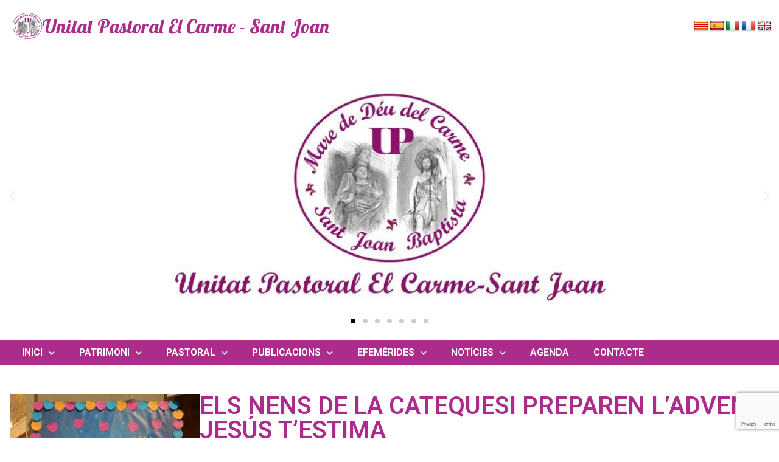

--- FILE ---
content_type: text/html; charset=UTF-8
request_url: https://www.upcarmesantjoan.com/els-nens-de-la-catequesi-preparen-ladvent-jesus-testima/
body_size: 27244
content:
<!doctype html>
<html lang="ca" prefix="og: https://ogp.me/ns#">
<head>
	<meta charset="UTF-8">
	<meta name="viewport" content="width=device-width, initial-scale=1">
	<link rel="profile" href="https://gmpg.org/xfn/11">
		<style>img:is([sizes="auto" i], [sizes^="auto," i]) { contain-intrinsic-size: 3000px 1500px }</style>
	<script id="cookieyes" type="text/javascript" src="https://cdn-cookieyes.com/client_data/c4671e6aef5c0b94ab3ed947/script.js"></script>
<!-- Search Engine Optimization by Rank Math - https://rankmath.com/ -->
<title>ELS NENS DE LA CATEQUESI PREPAREN L&#039;ADVENT: JESÚS T&#039;ESTIMA - Parròquia Mare de Déu del Carme de Lleida</title>
<meta name="description" content="Durant el temps d&rsquo;Advent els nens i nenes de la Catequesi han anat fent el cam&iacute; cap al Nadal. Setmana a setmana en l&rsquo;estona que el"/>
<meta name="robots" content="follow, index, max-snippet:-1, max-video-preview:-1, max-image-preview:large"/>
<link rel="canonical" href="https://www.upcarmesantjoan.com/els-nens-de-la-catequesi-preparen-ladvent-jesus-testima/" />
<meta property="og:locale" content="ca_ES" />
<meta property="og:type" content="article" />
<meta property="og:title" content="ELS NENS DE LA CATEQUESI PREPAREN L&#039;ADVENT: JESÚS T&#039;ESTIMA - Parròquia Mare de Déu del Carme de Lleida" />
<meta property="og:description" content="Durant el temps d&rsquo;Advent els nens i nenes de la Catequesi han anat fent el cam&iacute; cap al Nadal. Setmana a setmana en l&rsquo;estona que el" />
<meta property="og:url" content="https://www.upcarmesantjoan.com/els-nens-de-la-catequesi-preparen-ladvent-jesus-testima/" />
<meta property="og:site_name" content="Parròquia Mare de Déu del Carme de Lleida" />
<meta property="article:section" content="General" />
<meta property="og:updated_time" content="2023-11-15T11:49:43+01:00" />
<meta property="og:image" content="https://www.upcarmesantjoan.com/wp-content/uploads/2023/07/3a35f315503fd99b154ec72e34394a8d.jpg" />
<meta property="og:image:secure_url" content="https://www.upcarmesantjoan.com/wp-content/uploads/2023/07/3a35f315503fd99b154ec72e34394a8d.jpg" />
<meta property="og:image:width" content="480" />
<meta property="og:image:height" content="640" />
<meta property="og:image:alt" content="ELS NENS DE LA CATEQUESI PREPAREN L&#8217;ADVENT: JESÚS T&#8217;ESTIMA" />
<meta property="og:image:type" content="image/jpeg" />
<meta property="article:published_time" content="2018-12-18T00:00:00+01:00" />
<meta property="article:modified_time" content="2023-11-15T11:49:43+01:00" />
<meta name="twitter:card" content="summary_large_image" />
<meta name="twitter:title" content="ELS NENS DE LA CATEQUESI PREPAREN L&#039;ADVENT: JESÚS T&#039;ESTIMA - Parròquia Mare de Déu del Carme de Lleida" />
<meta name="twitter:description" content="Durant el temps d&rsquo;Advent els nens i nenes de la Catequesi han anat fent el cam&iacute; cap al Nadal. Setmana a setmana en l&rsquo;estona que el" />
<meta name="twitter:image" content="https://www.upcarmesantjoan.com/wp-content/uploads/2023/07/3a35f315503fd99b154ec72e34394a8d.jpg" />
<meta name="twitter:label1" content="Written by" />
<meta name="twitter:data1" content="Eduard Lleset" />
<meta name="twitter:label2" content="Time to read" />
<meta name="twitter:data2" content="Less than a minute" />
<script type="application/ld+json" class="rank-math-schema">{"@context":"https://schema.org","@graph":[{"@type":["Person","Organization"],"@id":"https://www.upcarmesantjoan.com/#person","name":"Eduard Lleset","logo":{"@type":"ImageObject","@id":"https://www.upcarmesantjoan.com/#logo","url":"https://www.upcarmesantjoan.com/wp-content/uploads/2023/07/logo-upcarmestjoan-transparent.png","contentUrl":"https://www.upcarmesantjoan.com/wp-content/uploads/2023/07/logo-upcarmestjoan-transparent.png","caption":"Parr\u00f2quia Mare de D\u00e9u del Carme de Lleida","inLanguage":"ca","width":"800","height":"720"},"image":{"@type":"ImageObject","@id":"https://www.upcarmesantjoan.com/#logo","url":"https://www.upcarmesantjoan.com/wp-content/uploads/2023/07/logo-upcarmestjoan-transparent.png","contentUrl":"https://www.upcarmesantjoan.com/wp-content/uploads/2023/07/logo-upcarmestjoan-transparent.png","caption":"Parr\u00f2quia Mare de D\u00e9u del Carme de Lleida","inLanguage":"ca","width":"800","height":"720"}},{"@type":"WebSite","@id":"https://www.upcarmesantjoan.com/#website","url":"https://www.upcarmesantjoan.com","name":"Parr\u00f2quia Mare de D\u00e9u del Carme de Lleida","publisher":{"@id":"https://www.upcarmesantjoan.com/#person"},"inLanguage":"ca"},{"@type":"ImageObject","@id":"https://www.upcarmesantjoan.com/wp-content/uploads/2023/07/3a35f315503fd99b154ec72e34394a8d.jpg","url":"https://www.upcarmesantjoan.com/wp-content/uploads/2023/07/3a35f315503fd99b154ec72e34394a8d.jpg","width":"480","height":"640","inLanguage":"ca"},{"@type":"BreadcrumbList","@id":"https://www.upcarmesantjoan.com/els-nens-de-la-catequesi-preparen-ladvent-jesus-testima/#breadcrumb","itemListElement":[{"@type":"ListItem","position":"1","item":{"@id":"https://www.upcarmesantjoan.com","name":"Home"}},{"@type":"ListItem","position":"2","item":{"@id":"https://www.upcarmesantjoan.com/categoria/general/","name":"General"}},{"@type":"ListItem","position":"3","item":{"@id":"https://www.upcarmesantjoan.com/els-nens-de-la-catequesi-preparen-ladvent-jesus-testima/","name":"ELS NENS DE LA CATEQUESI PREPAREN L&#8217;ADVENT: JES\u00daS T&#8217;ESTIMA"}}]},{"@type":"WebPage","@id":"https://www.upcarmesantjoan.com/els-nens-de-la-catequesi-preparen-ladvent-jesus-testima/#webpage","url":"https://www.upcarmesantjoan.com/els-nens-de-la-catequesi-preparen-ladvent-jesus-testima/","name":"ELS NENS DE LA CATEQUESI PREPAREN L&#039;ADVENT: JES\u00daS T&#039;ESTIMA - Parr\u00f2quia Mare de D\u00e9u del Carme de Lleida","datePublished":"2018-12-18T00:00:00+01:00","dateModified":"2023-11-15T11:49:43+01:00","isPartOf":{"@id":"https://www.upcarmesantjoan.com/#website"},"primaryImageOfPage":{"@id":"https://www.upcarmesantjoan.com/wp-content/uploads/2023/07/3a35f315503fd99b154ec72e34394a8d.jpg"},"inLanguage":"ca","breadcrumb":{"@id":"https://www.upcarmesantjoan.com/els-nens-de-la-catequesi-preparen-ladvent-jesus-testima/#breadcrumb"}},{"@type":"Person","@id":"https://www.upcarmesantjoan.com/author/13462133b633b237/","name":"Eduard Lleset","url":"https://www.upcarmesantjoan.com/author/13462133b633b237/","image":{"@type":"ImageObject","@id":"https://secure.gravatar.com/avatar/27a64efabacfbaf92df828c5d181ef1deac3dca0f19a3650014edf3ba557d6a9?s=96&amp;d=mm&amp;r=g","url":"https://secure.gravatar.com/avatar/27a64efabacfbaf92df828c5d181ef1deac3dca0f19a3650014edf3ba557d6a9?s=96&amp;d=mm&amp;r=g","caption":"Eduard Lleset","inLanguage":"ca"}},{"@type":"BlogPosting","headline":"ELS NENS DE LA CATEQUESI PREPAREN L&#039;ADVENT: JES\u00daS T&#039;ESTIMA - Parr\u00f2quia Mare de D\u00e9u del Carme de","datePublished":"2018-12-18T00:00:00+01:00","dateModified":"2023-11-15T11:49:43+01:00","articleSection":"General","author":{"@id":"https://www.upcarmesantjoan.com/author/13462133b633b237/","name":"Eduard Lleset"},"publisher":{"@id":"https://www.upcarmesantjoan.com/#person"},"description":"Durant el temps d&rsquo;Advent els nens i nenes de la Catequesi han anat fent el cam&iacute; cap al Nadal. Setmana a setmana en l&rsquo;estona que el","name":"ELS NENS DE LA CATEQUESI PREPAREN L&#039;ADVENT: JES\u00daS T&#039;ESTIMA - Parr\u00f2quia Mare de D\u00e9u del Carme de","@id":"https://www.upcarmesantjoan.com/els-nens-de-la-catequesi-preparen-ladvent-jesus-testima/#richSnippet","isPartOf":{"@id":"https://www.upcarmesantjoan.com/els-nens-de-la-catequesi-preparen-ladvent-jesus-testima/#webpage"},"image":{"@id":"https://www.upcarmesantjoan.com/wp-content/uploads/2023/07/3a35f315503fd99b154ec72e34394a8d.jpg"},"inLanguage":"ca","mainEntityOfPage":{"@id":"https://www.upcarmesantjoan.com/els-nens-de-la-catequesi-preparen-ladvent-jesus-testima/#webpage"}}]}</script>
<!-- /Rank Math WordPress SEO plugin -->

<link rel='dns-prefetch' href='//translate.google.com' />
<link rel="alternate" type="application/rss+xml" title="Parròquia Mare de Déu del Carme de Lleida &raquo; Canal d&#039;informació" href="https://www.upcarmesantjoan.com/feed/" />
<link rel="alternate" type="application/rss+xml" title="Parròquia Mare de Déu del Carme de Lleida &raquo; Canal dels comentaris" href="https://www.upcarmesantjoan.com/comments/feed/" />
		<!-- This site uses the Google Analytics by MonsterInsights plugin v8.28.0 - Using Analytics tracking - https://www.monsterinsights.com/ -->
							<script src="//www.googletagmanager.com/gtag/js?id=G-SE446J840W"  data-cfasync="false" data-wpfc-render="false" async></script>
			<script data-cfasync="false" data-wpfc-render="false">
				var mi_version = '8.28.0';
				var mi_track_user = true;
				var mi_no_track_reason = '';
								var MonsterInsightsDefaultLocations = {"page_location":"https:\/\/www.upcarmesantjoan.com\/els-nens-de-la-catequesi-preparen-ladvent-jesus-testima\/"};
				if ( typeof MonsterInsightsPrivacyGuardFilter === 'function' ) {
					var MonsterInsightsLocations = (typeof MonsterInsightsExcludeQuery === 'object') ? MonsterInsightsPrivacyGuardFilter( MonsterInsightsExcludeQuery ) : MonsterInsightsPrivacyGuardFilter( MonsterInsightsDefaultLocations );
				} else {
					var MonsterInsightsLocations = (typeof MonsterInsightsExcludeQuery === 'object') ? MonsterInsightsExcludeQuery : MonsterInsightsDefaultLocations;
				}

								var disableStrs = [
										'ga-disable-G-SE446J840W',
									];

				/* Function to detect opted out users */
				function __gtagTrackerIsOptedOut() {
					for (var index = 0; index < disableStrs.length; index++) {
						if (document.cookie.indexOf(disableStrs[index] + '=true') > -1) {
							return true;
						}
					}

					return false;
				}

				/* Disable tracking if the opt-out cookie exists. */
				if (__gtagTrackerIsOptedOut()) {
					for (var index = 0; index < disableStrs.length; index++) {
						window[disableStrs[index]] = true;
					}
				}

				/* Opt-out function */
				function __gtagTrackerOptout() {
					for (var index = 0; index < disableStrs.length; index++) {
						document.cookie = disableStrs[index] + '=true; expires=Thu, 31 Dec 2099 23:59:59 UTC; path=/';
						window[disableStrs[index]] = true;
					}
				}

				if ('undefined' === typeof gaOptout) {
					function gaOptout() {
						__gtagTrackerOptout();
					}
				}
								window.dataLayer = window.dataLayer || [];

				window.MonsterInsightsDualTracker = {
					helpers: {},
					trackers: {},
				};
				if (mi_track_user) {
					function __gtagDataLayer() {
						dataLayer.push(arguments);
					}

					function __gtagTracker(type, name, parameters) {
						if (!parameters) {
							parameters = {};
						}

						if (parameters.send_to) {
							__gtagDataLayer.apply(null, arguments);
							return;
						}

						if (type === 'event') {
														parameters.send_to = monsterinsights_frontend.v4_id;
							var hookName = name;
							if (typeof parameters['event_category'] !== 'undefined') {
								hookName = parameters['event_category'] + ':' + name;
							}

							if (typeof MonsterInsightsDualTracker.trackers[hookName] !== 'undefined') {
								MonsterInsightsDualTracker.trackers[hookName](parameters);
							} else {
								__gtagDataLayer('event', name, parameters);
							}
							
						} else {
							__gtagDataLayer.apply(null, arguments);
						}
					}

					__gtagTracker('js', new Date());
					__gtagTracker('set', {
						'developer_id.dZGIzZG': true,
											});
					if ( MonsterInsightsLocations.page_location ) {
						__gtagTracker('set', MonsterInsightsLocations);
					}
										__gtagTracker('config', 'G-SE446J840W', {"forceSSL":"true","link_attribution":"true"} );
															window.gtag = __gtagTracker;										(function () {
						/* https://developers.google.com/analytics/devguides/collection/analyticsjs/ */
						/* ga and __gaTracker compatibility shim. */
						var noopfn = function () {
							return null;
						};
						var newtracker = function () {
							return new Tracker();
						};
						var Tracker = function () {
							return null;
						};
						var p = Tracker.prototype;
						p.get = noopfn;
						p.set = noopfn;
						p.send = function () {
							var args = Array.prototype.slice.call(arguments);
							args.unshift('send');
							__gaTracker.apply(null, args);
						};
						var __gaTracker = function () {
							var len = arguments.length;
							if (len === 0) {
								return;
							}
							var f = arguments[len - 1];
							if (typeof f !== 'object' || f === null || typeof f.hitCallback !== 'function') {
								if ('send' === arguments[0]) {
									var hitConverted, hitObject = false, action;
									if ('event' === arguments[1]) {
										if ('undefined' !== typeof arguments[3]) {
											hitObject = {
												'eventAction': arguments[3],
												'eventCategory': arguments[2],
												'eventLabel': arguments[4],
												'value': arguments[5] ? arguments[5] : 1,
											}
										}
									}
									if ('pageview' === arguments[1]) {
										if ('undefined' !== typeof arguments[2]) {
											hitObject = {
												'eventAction': 'page_view',
												'page_path': arguments[2],
											}
										}
									}
									if (typeof arguments[2] === 'object') {
										hitObject = arguments[2];
									}
									if (typeof arguments[5] === 'object') {
										Object.assign(hitObject, arguments[5]);
									}
									if ('undefined' !== typeof arguments[1].hitType) {
										hitObject = arguments[1];
										if ('pageview' === hitObject.hitType) {
											hitObject.eventAction = 'page_view';
										}
									}
									if (hitObject) {
										action = 'timing' === arguments[1].hitType ? 'timing_complete' : hitObject.eventAction;
										hitConverted = mapArgs(hitObject);
										__gtagTracker('event', action, hitConverted);
									}
								}
								return;
							}

							function mapArgs(args) {
								var arg, hit = {};
								var gaMap = {
									'eventCategory': 'event_category',
									'eventAction': 'event_action',
									'eventLabel': 'event_label',
									'eventValue': 'event_value',
									'nonInteraction': 'non_interaction',
									'timingCategory': 'event_category',
									'timingVar': 'name',
									'timingValue': 'value',
									'timingLabel': 'event_label',
									'page': 'page_path',
									'location': 'page_location',
									'title': 'page_title',
									'referrer' : 'page_referrer',
								};
								for (arg in args) {
																		if (!(!args.hasOwnProperty(arg) || !gaMap.hasOwnProperty(arg))) {
										hit[gaMap[arg]] = args[arg];
									} else {
										hit[arg] = args[arg];
									}
								}
								return hit;
							}

							try {
								f.hitCallback();
							} catch (ex) {
							}
						};
						__gaTracker.create = newtracker;
						__gaTracker.getByName = newtracker;
						__gaTracker.getAll = function () {
							return [];
						};
						__gaTracker.remove = noopfn;
						__gaTracker.loaded = true;
						window['__gaTracker'] = __gaTracker;
					})();
									} else {
										console.log("");
					(function () {
						function __gtagTracker() {
							return null;
						}

						window['__gtagTracker'] = __gtagTracker;
						window['gtag'] = __gtagTracker;
					})();
									}
			</script>
				<!-- / Google Analytics by MonsterInsights -->
		<script>
window._wpemojiSettings = {"baseUrl":"https:\/\/s.w.org\/images\/core\/emoji\/16.0.1\/72x72\/","ext":".png","svgUrl":"https:\/\/s.w.org\/images\/core\/emoji\/16.0.1\/svg\/","svgExt":".svg","source":{"concatemoji":"https:\/\/www.upcarmesantjoan.com\/wp-includes\/js\/wp-emoji-release.min.js?ver=6.8.3"}};
/*! This file is auto-generated */
!function(s,n){var o,i,e;function c(e){try{var t={supportTests:e,timestamp:(new Date).valueOf()};sessionStorage.setItem(o,JSON.stringify(t))}catch(e){}}function p(e,t,n){e.clearRect(0,0,e.canvas.width,e.canvas.height),e.fillText(t,0,0);var t=new Uint32Array(e.getImageData(0,0,e.canvas.width,e.canvas.height).data),a=(e.clearRect(0,0,e.canvas.width,e.canvas.height),e.fillText(n,0,0),new Uint32Array(e.getImageData(0,0,e.canvas.width,e.canvas.height).data));return t.every(function(e,t){return e===a[t]})}function u(e,t){e.clearRect(0,0,e.canvas.width,e.canvas.height),e.fillText(t,0,0);for(var n=e.getImageData(16,16,1,1),a=0;a<n.data.length;a++)if(0!==n.data[a])return!1;return!0}function f(e,t,n,a){switch(t){case"flag":return n(e,"\ud83c\udff3\ufe0f\u200d\u26a7\ufe0f","\ud83c\udff3\ufe0f\u200b\u26a7\ufe0f")?!1:!n(e,"\ud83c\udde8\ud83c\uddf6","\ud83c\udde8\u200b\ud83c\uddf6")&&!n(e,"\ud83c\udff4\udb40\udc67\udb40\udc62\udb40\udc65\udb40\udc6e\udb40\udc67\udb40\udc7f","\ud83c\udff4\u200b\udb40\udc67\u200b\udb40\udc62\u200b\udb40\udc65\u200b\udb40\udc6e\u200b\udb40\udc67\u200b\udb40\udc7f");case"emoji":return!a(e,"\ud83e\udedf")}return!1}function g(e,t,n,a){var r="undefined"!=typeof WorkerGlobalScope&&self instanceof WorkerGlobalScope?new OffscreenCanvas(300,150):s.createElement("canvas"),o=r.getContext("2d",{willReadFrequently:!0}),i=(o.textBaseline="top",o.font="600 32px Arial",{});return e.forEach(function(e){i[e]=t(o,e,n,a)}),i}function t(e){var t=s.createElement("script");t.src=e,t.defer=!0,s.head.appendChild(t)}"undefined"!=typeof Promise&&(o="wpEmojiSettingsSupports",i=["flag","emoji"],n.supports={everything:!0,everythingExceptFlag:!0},e=new Promise(function(e){s.addEventListener("DOMContentLoaded",e,{once:!0})}),new Promise(function(t){var n=function(){try{var e=JSON.parse(sessionStorage.getItem(o));if("object"==typeof e&&"number"==typeof e.timestamp&&(new Date).valueOf()<e.timestamp+604800&&"object"==typeof e.supportTests)return e.supportTests}catch(e){}return null}();if(!n){if("undefined"!=typeof Worker&&"undefined"!=typeof OffscreenCanvas&&"undefined"!=typeof URL&&URL.createObjectURL&&"undefined"!=typeof Blob)try{var e="postMessage("+g.toString()+"("+[JSON.stringify(i),f.toString(),p.toString(),u.toString()].join(",")+"));",a=new Blob([e],{type:"text/javascript"}),r=new Worker(URL.createObjectURL(a),{name:"wpTestEmojiSupports"});return void(r.onmessage=function(e){c(n=e.data),r.terminate(),t(n)})}catch(e){}c(n=g(i,f,p,u))}t(n)}).then(function(e){for(var t in e)n.supports[t]=e[t],n.supports.everything=n.supports.everything&&n.supports[t],"flag"!==t&&(n.supports.everythingExceptFlag=n.supports.everythingExceptFlag&&n.supports[t]);n.supports.everythingExceptFlag=n.supports.everythingExceptFlag&&!n.supports.flag,n.DOMReady=!1,n.readyCallback=function(){n.DOMReady=!0}}).then(function(){return e}).then(function(){var e;n.supports.everything||(n.readyCallback(),(e=n.source||{}).concatemoji?t(e.concatemoji):e.wpemoji&&e.twemoji&&(t(e.twemoji),t(e.wpemoji)))}))}((window,document),window._wpemojiSettings);
</script>
<style id='wp-emoji-styles-inline-css'>

	img.wp-smiley, img.emoji {
		display: inline !important;
		border: none !important;
		box-shadow: none !important;
		height: 1em !important;
		width: 1em !important;
		margin: 0 0.07em !important;
		vertical-align: -0.1em !important;
		background: none !important;
		padding: 0 !important;
	}
</style>
<link rel='stylesheet' id='wp-block-library-css' href='https://www.upcarmesantjoan.com/wp-includes/css/dist/block-library/style.min.css?ver=6.8.3' media='all' />
<style id='rank-math-toc-block-style-inline-css'>
.wp-block-rank-math-toc-block nav ol{counter-reset:item}.wp-block-rank-math-toc-block nav ol li{display:block}.wp-block-rank-math-toc-block nav ol li:before{content:counters(item, ".") ". ";counter-increment:item}

</style>
<style id='rank-math-rich-snippet-style-inline-css'>
/*!
* Plugin:  Rank Math
* URL: https://rankmath.com/wordpress/plugin/seo-suite/
* Name:  rank-math-review-snippet.css
*/@-webkit-keyframes spin{0%{-webkit-transform:rotate(0deg)}100%{-webkit-transform:rotate(-360deg)}}@keyframes spin{0%{-webkit-transform:rotate(0deg)}100%{-webkit-transform:rotate(-360deg)}}@keyframes bounce{from{-webkit-transform:translateY(0px);transform:translateY(0px)}to{-webkit-transform:translateY(-5px);transform:translateY(-5px)}}@-webkit-keyframes bounce{from{-webkit-transform:translateY(0px);transform:translateY(0px)}to{-webkit-transform:translateY(-5px);transform:translateY(-5px)}}@-webkit-keyframes loading{0%{background-size:20% 50% ,20% 50% ,20% 50%}20%{background-size:20% 20% ,20% 50% ,20% 50%}40%{background-size:20% 100%,20% 20% ,20% 50%}60%{background-size:20% 50% ,20% 100%,20% 20%}80%{background-size:20% 50% ,20% 50% ,20% 100%}100%{background-size:20% 50% ,20% 50% ,20% 50%}}@keyframes loading{0%{background-size:20% 50% ,20% 50% ,20% 50%}20%{background-size:20% 20% ,20% 50% ,20% 50%}40%{background-size:20% 100%,20% 20% ,20% 50%}60%{background-size:20% 50% ,20% 100%,20% 20%}80%{background-size:20% 50% ,20% 50% ,20% 100%}100%{background-size:20% 50% ,20% 50% ,20% 50%}}:root{--rankmath-wp-adminbar-height: 0}#rank-math-rich-snippet-wrapper{overflow:hidden}#rank-math-rich-snippet-wrapper h5.rank-math-title{display:block;font-size:18px;line-height:1.4}#rank-math-rich-snippet-wrapper .rank-math-review-image{float:right;max-width:40%;margin-left:15px}#rank-math-rich-snippet-wrapper .rank-math-review-data{margin-bottom:15px}#rank-math-rich-snippet-wrapper .rank-math-total-wrapper{width:100%;padding:0 0 20px 0;float:left;clear:both;position:relative;-webkit-box-sizing:border-box;box-sizing:border-box}#rank-math-rich-snippet-wrapper .rank-math-total-wrapper .rank-math-total{border:0;display:block;margin:0;width:auto;float:left;text-align:left;padding:0;font-size:24px;line-height:1;font-weight:700;-webkit-box-sizing:border-box;box-sizing:border-box;overflow:hidden}#rank-math-rich-snippet-wrapper .rank-math-total-wrapper .rank-math-review-star{float:left;margin-left:15px;margin-top:5px;position:relative;z-index:99;line-height:1}#rank-math-rich-snippet-wrapper .rank-math-total-wrapper .rank-math-review-star .rank-math-review-result-wrapper{display:inline-block;white-space:nowrap;position:relative;color:#e7e7e7}#rank-math-rich-snippet-wrapper .rank-math-total-wrapper .rank-math-review-star .rank-math-review-result-wrapper .rank-math-review-result{position:absolute;top:0;left:0;overflow:hidden;white-space:nowrap;color:#ffbe01}#rank-math-rich-snippet-wrapper .rank-math-total-wrapper .rank-math-review-star .rank-math-review-result-wrapper i{font-size:18px;-webkit-text-stroke-width:1px;font-style:normal;padding:0 2px;line-height:inherit}#rank-math-rich-snippet-wrapper .rank-math-total-wrapper .rank-math-review-star .rank-math-review-result-wrapper i:before{content:"\2605"}body.rtl #rank-math-rich-snippet-wrapper .rank-math-review-image{float:left;margin-left:0;margin-right:15px}body.rtl #rank-math-rich-snippet-wrapper .rank-math-total-wrapper .rank-math-total{float:right}body.rtl #rank-math-rich-snippet-wrapper .rank-math-total-wrapper .rank-math-review-star{float:right;margin-left:0;margin-right:15px}body.rtl #rank-math-rich-snippet-wrapper .rank-math-total-wrapper .rank-math-review-star .rank-math-review-result{left:auto;right:0}@media screen and (max-width: 480px){#rank-math-rich-snippet-wrapper .rank-math-review-image{display:block;max-width:100%;width:100%;text-align:center;margin-right:0}#rank-math-rich-snippet-wrapper .rank-math-review-data{clear:both}}.clear{clear:both}

</style>
<link rel='stylesheet' id='jet-engine-frontend-css' href='https://www.upcarmesantjoan.com/wp-content/plugins/jet-engine/assets/css/frontend.css?ver=3.6.3' media='all' />
<style id='global-styles-inline-css'>
:root{--wp--preset--aspect-ratio--square: 1;--wp--preset--aspect-ratio--4-3: 4/3;--wp--preset--aspect-ratio--3-4: 3/4;--wp--preset--aspect-ratio--3-2: 3/2;--wp--preset--aspect-ratio--2-3: 2/3;--wp--preset--aspect-ratio--16-9: 16/9;--wp--preset--aspect-ratio--9-16: 9/16;--wp--preset--color--black: #000000;--wp--preset--color--cyan-bluish-gray: #abb8c3;--wp--preset--color--white: #ffffff;--wp--preset--color--pale-pink: #f78da7;--wp--preset--color--vivid-red: #cf2e2e;--wp--preset--color--luminous-vivid-orange: #ff6900;--wp--preset--color--luminous-vivid-amber: #fcb900;--wp--preset--color--light-green-cyan: #7bdcb5;--wp--preset--color--vivid-green-cyan: #00d084;--wp--preset--color--pale-cyan-blue: #8ed1fc;--wp--preset--color--vivid-cyan-blue: #0693e3;--wp--preset--color--vivid-purple: #9b51e0;--wp--preset--gradient--vivid-cyan-blue-to-vivid-purple: linear-gradient(135deg,rgba(6,147,227,1) 0%,rgb(155,81,224) 100%);--wp--preset--gradient--light-green-cyan-to-vivid-green-cyan: linear-gradient(135deg,rgb(122,220,180) 0%,rgb(0,208,130) 100%);--wp--preset--gradient--luminous-vivid-amber-to-luminous-vivid-orange: linear-gradient(135deg,rgba(252,185,0,1) 0%,rgba(255,105,0,1) 100%);--wp--preset--gradient--luminous-vivid-orange-to-vivid-red: linear-gradient(135deg,rgba(255,105,0,1) 0%,rgb(207,46,46) 100%);--wp--preset--gradient--very-light-gray-to-cyan-bluish-gray: linear-gradient(135deg,rgb(238,238,238) 0%,rgb(169,184,195) 100%);--wp--preset--gradient--cool-to-warm-spectrum: linear-gradient(135deg,rgb(74,234,220) 0%,rgb(151,120,209) 20%,rgb(207,42,186) 40%,rgb(238,44,130) 60%,rgb(251,105,98) 80%,rgb(254,248,76) 100%);--wp--preset--gradient--blush-light-purple: linear-gradient(135deg,rgb(255,206,236) 0%,rgb(152,150,240) 100%);--wp--preset--gradient--blush-bordeaux: linear-gradient(135deg,rgb(254,205,165) 0%,rgb(254,45,45) 50%,rgb(107,0,62) 100%);--wp--preset--gradient--luminous-dusk: linear-gradient(135deg,rgb(255,203,112) 0%,rgb(199,81,192) 50%,rgb(65,88,208) 100%);--wp--preset--gradient--pale-ocean: linear-gradient(135deg,rgb(255,245,203) 0%,rgb(182,227,212) 50%,rgb(51,167,181) 100%);--wp--preset--gradient--electric-grass: linear-gradient(135deg,rgb(202,248,128) 0%,rgb(113,206,126) 100%);--wp--preset--gradient--midnight: linear-gradient(135deg,rgb(2,3,129) 0%,rgb(40,116,252) 100%);--wp--preset--font-size--small: 13px;--wp--preset--font-size--medium: 20px;--wp--preset--font-size--large: 36px;--wp--preset--font-size--x-large: 42px;--wp--preset--spacing--20: 0.44rem;--wp--preset--spacing--30: 0.67rem;--wp--preset--spacing--40: 1rem;--wp--preset--spacing--50: 1.5rem;--wp--preset--spacing--60: 2.25rem;--wp--preset--spacing--70: 3.38rem;--wp--preset--spacing--80: 5.06rem;--wp--preset--shadow--natural: 6px 6px 9px rgba(0, 0, 0, 0.2);--wp--preset--shadow--deep: 12px 12px 50px rgba(0, 0, 0, 0.4);--wp--preset--shadow--sharp: 6px 6px 0px rgba(0, 0, 0, 0.2);--wp--preset--shadow--outlined: 6px 6px 0px -3px rgba(255, 255, 255, 1), 6px 6px rgba(0, 0, 0, 1);--wp--preset--shadow--crisp: 6px 6px 0px rgba(0, 0, 0, 1);}:root { --wp--style--global--content-size: 800px;--wp--style--global--wide-size: 1200px; }:where(body) { margin: 0; }.wp-site-blocks > .alignleft { float: left; margin-right: 2em; }.wp-site-blocks > .alignright { float: right; margin-left: 2em; }.wp-site-blocks > .aligncenter { justify-content: center; margin-left: auto; margin-right: auto; }:where(.wp-site-blocks) > * { margin-block-start: 24px; margin-block-end: 0; }:where(.wp-site-blocks) > :first-child { margin-block-start: 0; }:where(.wp-site-blocks) > :last-child { margin-block-end: 0; }:root { --wp--style--block-gap: 24px; }:root :where(.is-layout-flow) > :first-child{margin-block-start: 0;}:root :where(.is-layout-flow) > :last-child{margin-block-end: 0;}:root :where(.is-layout-flow) > *{margin-block-start: 24px;margin-block-end: 0;}:root :where(.is-layout-constrained) > :first-child{margin-block-start: 0;}:root :where(.is-layout-constrained) > :last-child{margin-block-end: 0;}:root :where(.is-layout-constrained) > *{margin-block-start: 24px;margin-block-end: 0;}:root :where(.is-layout-flex){gap: 24px;}:root :where(.is-layout-grid){gap: 24px;}.is-layout-flow > .alignleft{float: left;margin-inline-start: 0;margin-inline-end: 2em;}.is-layout-flow > .alignright{float: right;margin-inline-start: 2em;margin-inline-end: 0;}.is-layout-flow > .aligncenter{margin-left: auto !important;margin-right: auto !important;}.is-layout-constrained > .alignleft{float: left;margin-inline-start: 0;margin-inline-end: 2em;}.is-layout-constrained > .alignright{float: right;margin-inline-start: 2em;margin-inline-end: 0;}.is-layout-constrained > .aligncenter{margin-left: auto !important;margin-right: auto !important;}.is-layout-constrained > :where(:not(.alignleft):not(.alignright):not(.alignfull)){max-width: var(--wp--style--global--content-size);margin-left: auto !important;margin-right: auto !important;}.is-layout-constrained > .alignwide{max-width: var(--wp--style--global--wide-size);}body .is-layout-flex{display: flex;}.is-layout-flex{flex-wrap: wrap;align-items: center;}.is-layout-flex > :is(*, div){margin: 0;}body .is-layout-grid{display: grid;}.is-layout-grid > :is(*, div){margin: 0;}body{padding-top: 0px;padding-right: 0px;padding-bottom: 0px;padding-left: 0px;}a:where(:not(.wp-element-button)){text-decoration: underline;}:root :where(.wp-element-button, .wp-block-button__link){background-color: #32373c;border-width: 0;color: #fff;font-family: inherit;font-size: inherit;line-height: inherit;padding: calc(0.667em + 2px) calc(1.333em + 2px);text-decoration: none;}.has-black-color{color: var(--wp--preset--color--black) !important;}.has-cyan-bluish-gray-color{color: var(--wp--preset--color--cyan-bluish-gray) !important;}.has-white-color{color: var(--wp--preset--color--white) !important;}.has-pale-pink-color{color: var(--wp--preset--color--pale-pink) !important;}.has-vivid-red-color{color: var(--wp--preset--color--vivid-red) !important;}.has-luminous-vivid-orange-color{color: var(--wp--preset--color--luminous-vivid-orange) !important;}.has-luminous-vivid-amber-color{color: var(--wp--preset--color--luminous-vivid-amber) !important;}.has-light-green-cyan-color{color: var(--wp--preset--color--light-green-cyan) !important;}.has-vivid-green-cyan-color{color: var(--wp--preset--color--vivid-green-cyan) !important;}.has-pale-cyan-blue-color{color: var(--wp--preset--color--pale-cyan-blue) !important;}.has-vivid-cyan-blue-color{color: var(--wp--preset--color--vivid-cyan-blue) !important;}.has-vivid-purple-color{color: var(--wp--preset--color--vivid-purple) !important;}.has-black-background-color{background-color: var(--wp--preset--color--black) !important;}.has-cyan-bluish-gray-background-color{background-color: var(--wp--preset--color--cyan-bluish-gray) !important;}.has-white-background-color{background-color: var(--wp--preset--color--white) !important;}.has-pale-pink-background-color{background-color: var(--wp--preset--color--pale-pink) !important;}.has-vivid-red-background-color{background-color: var(--wp--preset--color--vivid-red) !important;}.has-luminous-vivid-orange-background-color{background-color: var(--wp--preset--color--luminous-vivid-orange) !important;}.has-luminous-vivid-amber-background-color{background-color: var(--wp--preset--color--luminous-vivid-amber) !important;}.has-light-green-cyan-background-color{background-color: var(--wp--preset--color--light-green-cyan) !important;}.has-vivid-green-cyan-background-color{background-color: var(--wp--preset--color--vivid-green-cyan) !important;}.has-pale-cyan-blue-background-color{background-color: var(--wp--preset--color--pale-cyan-blue) !important;}.has-vivid-cyan-blue-background-color{background-color: var(--wp--preset--color--vivid-cyan-blue) !important;}.has-vivid-purple-background-color{background-color: var(--wp--preset--color--vivid-purple) !important;}.has-black-border-color{border-color: var(--wp--preset--color--black) !important;}.has-cyan-bluish-gray-border-color{border-color: var(--wp--preset--color--cyan-bluish-gray) !important;}.has-white-border-color{border-color: var(--wp--preset--color--white) !important;}.has-pale-pink-border-color{border-color: var(--wp--preset--color--pale-pink) !important;}.has-vivid-red-border-color{border-color: var(--wp--preset--color--vivid-red) !important;}.has-luminous-vivid-orange-border-color{border-color: var(--wp--preset--color--luminous-vivid-orange) !important;}.has-luminous-vivid-amber-border-color{border-color: var(--wp--preset--color--luminous-vivid-amber) !important;}.has-light-green-cyan-border-color{border-color: var(--wp--preset--color--light-green-cyan) !important;}.has-vivid-green-cyan-border-color{border-color: var(--wp--preset--color--vivid-green-cyan) !important;}.has-pale-cyan-blue-border-color{border-color: var(--wp--preset--color--pale-cyan-blue) !important;}.has-vivid-cyan-blue-border-color{border-color: var(--wp--preset--color--vivid-cyan-blue) !important;}.has-vivid-purple-border-color{border-color: var(--wp--preset--color--vivid-purple) !important;}.has-vivid-cyan-blue-to-vivid-purple-gradient-background{background: var(--wp--preset--gradient--vivid-cyan-blue-to-vivid-purple) !important;}.has-light-green-cyan-to-vivid-green-cyan-gradient-background{background: var(--wp--preset--gradient--light-green-cyan-to-vivid-green-cyan) !important;}.has-luminous-vivid-amber-to-luminous-vivid-orange-gradient-background{background: var(--wp--preset--gradient--luminous-vivid-amber-to-luminous-vivid-orange) !important;}.has-luminous-vivid-orange-to-vivid-red-gradient-background{background: var(--wp--preset--gradient--luminous-vivid-orange-to-vivid-red) !important;}.has-very-light-gray-to-cyan-bluish-gray-gradient-background{background: var(--wp--preset--gradient--very-light-gray-to-cyan-bluish-gray) !important;}.has-cool-to-warm-spectrum-gradient-background{background: var(--wp--preset--gradient--cool-to-warm-spectrum) !important;}.has-blush-light-purple-gradient-background{background: var(--wp--preset--gradient--blush-light-purple) !important;}.has-blush-bordeaux-gradient-background{background: var(--wp--preset--gradient--blush-bordeaux) !important;}.has-luminous-dusk-gradient-background{background: var(--wp--preset--gradient--luminous-dusk) !important;}.has-pale-ocean-gradient-background{background: var(--wp--preset--gradient--pale-ocean) !important;}.has-electric-grass-gradient-background{background: var(--wp--preset--gradient--electric-grass) !important;}.has-midnight-gradient-background{background: var(--wp--preset--gradient--midnight) !important;}.has-small-font-size{font-size: var(--wp--preset--font-size--small) !important;}.has-medium-font-size{font-size: var(--wp--preset--font-size--medium) !important;}.has-large-font-size{font-size: var(--wp--preset--font-size--large) !important;}.has-x-large-font-size{font-size: var(--wp--preset--font-size--x-large) !important;}
:root :where(.wp-block-pullquote){font-size: 1.5em;line-height: 1.6;}
</style>
<link rel='stylesheet' id='google-language-translator-css' href='https://www.upcarmesantjoan.com/wp-content/plugins/google-language-translator/css/style.css?ver=6.0.20' media='' />
<link rel='stylesheet' id='hello-elementor-css' href='https://www.upcarmesantjoan.com/wp-content/themes/hello-elementor/style.min.css?ver=3.3.0' media='all' />
<link rel='stylesheet' id='hello-elementor-theme-style-css' href='https://www.upcarmesantjoan.com/wp-content/themes/hello-elementor/theme.min.css?ver=3.3.0' media='all' />
<link rel='stylesheet' id='hello-elementor-header-footer-css' href='https://www.upcarmesantjoan.com/wp-content/themes/hello-elementor/header-footer.min.css?ver=3.3.0' media='all' />
<link rel='stylesheet' id='elementor-frontend-css' href='https://www.upcarmesantjoan.com/wp-content/uploads/elementor/css/custom-frontend.min.css?ver=1738754123' media='all' />
<style id='elementor-frontend-inline-css'>
.elementor-kit-9{--e-global-color-primary:#AC2C8B;--e-global-color-secondary:#E9E13C;--e-global-color-text:#333333;--e-global-color-accent:#89136B;--e-global-color-a0173a4:#939393;--e-global-color-c84ab6e:#BD4AA0;--e-global-color-89b0af8:#D475BC;--e-global-typography-primary-font-family:"Roboto";--e-global-typography-primary-font-weight:600;--e-global-typography-secondary-font-family:"Roboto Slab";--e-global-typography-secondary-font-weight:400;--e-global-typography-text-font-family:"Roboto";--e-global-typography-text-font-weight:400;--e-global-typography-accent-font-family:"Roboto";--e-global-typography-accent-font-weight:500;--e-global-typography-ddac3f6-font-family:"Lobster";}.elementor-kit-9 e-page-transition{background-color:var( --e-global-color-a0173a4 );}.elementor-kit-9 a{color:var( --e-global-color-primary );}.elementor-section.elementor-section-boxed > .elementor-container{max-width:1400px;}.e-con{--container-max-width:1400px;}.elementor-widget:not(:last-child){margin-block-end:16px;}.elementor-element{--widgets-spacing:16px 16px;--widgets-spacing-row:16px;--widgets-spacing-column:16px;}{}h1.entry-title{display:var(--page-title-display);}@media(max-width:1024px){.elementor-section.elementor-section-boxed > .elementor-container{max-width:1024px;}.e-con{--container-max-width:1024px;}}@media(max-width:767px){.elementor-section.elementor-section-boxed > .elementor-container{max-width:767px;}.e-con{--container-max-width:767px;}}
.elementor-40339 .elementor-element.elementor-element-80bd6b3{--display:flex;--flex-direction:row;--container-widget-width:calc( ( 1 - var( --container-widget-flex-grow ) ) * 100% );--container-widget-height:100%;--container-widget-flex-grow:1;--container-widget-align-self:stretch;--flex-wrap-mobile:wrap;--justify-content:space-between;--align-items:center;--gap:32px 32px;--row-gap:32px;--column-gap:32px;}.elementor-40339 .elementor-element.elementor-element-b589b3f{--grid-template-columns:repeat(0, auto);--icon-size:24px;--grid-column-gap:16px;--grid-row-gap:0px;}.elementor-40339 .elementor-element.elementor-element-b589b3f .elementor-widget-container{text-align:center;}.elementor-40339 .elementor-element.elementor-element-b589b3f .elementor-social-icon{background-color:#FFFFFF00;--icon-padding:0em;}.elementor-40339 .elementor-element.elementor-element-b589b3f .elementor-social-icon i{color:var( --e-global-color-primary );}.elementor-40339 .elementor-element.elementor-element-b589b3f .elementor-social-icon svg{fill:var( --e-global-color-primary );}.elementor-40339 .elementor-element.elementor-element-b589b3f .elementor-icon{border-radius:0px 0px 0px 0px;}.elementor-40339 .elementor-element.elementor-element-e6e9fde{--display:flex;--flex-direction:row;--container-widget-width:calc( ( 1 - var( --container-widget-flex-grow ) ) * 100% );--container-widget-height:100%;--container-widget-flex-grow:1;--container-widget-align-self:stretch;--flex-wrap-mobile:wrap;--justify-content:center;--align-items:center;--flex-wrap:nowrap;}.elementor-widget-image .widget-image-caption{color:var( --e-global-color-text );font-family:var( --e-global-typography-text-font-family ), Sans-serif;font-weight:var( --e-global-typography-text-font-weight );}.elementor-40339 .elementor-element.elementor-element-955df47 img{width:50px;}.elementor-widget-heading .elementor-heading-title{font-family:var( --e-global-typography-primary-font-family ), Sans-serif;font-weight:var( --e-global-typography-primary-font-weight );color:var( --e-global-color-primary );}.elementor-40339 .elementor-element.elementor-element-62f8b08 > .elementor-widget-container{margin:0px 0px 0px 0px;}.elementor-40339 .elementor-element.elementor-element-62f8b08 .elementor-heading-title{font-family:"Lobster", Sans-serif;font-size:2em;font-weight:400;color:var( --e-global-color-primary );}.elementor-40339 .elementor-element.elementor-element-6b6bd3c > .elementor-widget-container{margin:8px 0px 0px 0px;}.elementor-40339 .elementor-element.elementor-element-5bdf2eb{--display:flex;--flex-direction:row;--container-widget-width:calc( ( 1 - var( --container-widget-flex-grow ) ) * 100% );--container-widget-height:100%;--container-widget-flex-grow:1;--container-widget-align-self:stretch;--flex-wrap-mobile:wrap;--justify-content:flex-start;--align-items:center;--padding-top:0px;--padding-bottom:0px;--padding-left:0px;--padding-right:0px;}.elementor-40339 .elementor-element.elementor-element-5bdf2eb:not(.elementor-motion-effects-element-type-background), .elementor-40339 .elementor-element.elementor-element-5bdf2eb > .elementor-motion-effects-container > .elementor-motion-effects-layer{background-color:#FFFFFF;}.elementor-40339 .elementor-element.elementor-element-41b9958{--e-image-carousel-slides-to-show:1;}.elementor-40339 .elementor-element.elementor-element-41b9958 .elementor-swiper-button.elementor-swiper-button-prev, .elementor-40339 .elementor-element.elementor-element-41b9958 .elementor-swiper-button.elementor-swiper-button-next{font-size:20px;}.elementor-40339 .elementor-element.elementor-element-41b9958 .swiper-pagination-bullet{width:8px;height:8px;}.elementor-40339 .elementor-element.elementor-element-41b9958 .elementor-image-carousel-wrapper .elementor-image-carousel .swiper-slide-image{border-radius:0px 0px 0px 0px;}.elementor-40339 .elementor-element.elementor-element-0d97af6{--display:flex;--flex-direction:column;--container-widget-width:100%;--container-widget-height:initial;--container-widget-flex-grow:0;--container-widget-align-self:initial;--flex-wrap-mobile:wrap;--padding-top:0px;--padding-bottom:0px;--padding-left:16px;--padding-right:16px;}.elementor-40339 .elementor-element.elementor-element-0d97af6:not(.elementor-motion-effects-element-type-background), .elementor-40339 .elementor-element.elementor-element-0d97af6 > .elementor-motion-effects-container > .elementor-motion-effects-layer{background-color:var( --e-global-color-primary );}.elementor-widget-nav-menu .elementor-nav-menu .elementor-item{font-family:var( --e-global-typography-primary-font-family ), Sans-serif;font-weight:var( --e-global-typography-primary-font-weight );}.elementor-widget-nav-menu .elementor-nav-menu--main .elementor-item{color:var( --e-global-color-text );fill:var( --e-global-color-text );}.elementor-widget-nav-menu .elementor-nav-menu--main .elementor-item:hover,
					.elementor-widget-nav-menu .elementor-nav-menu--main .elementor-item.elementor-item-active,
					.elementor-widget-nav-menu .elementor-nav-menu--main .elementor-item.highlighted,
					.elementor-widget-nav-menu .elementor-nav-menu--main .elementor-item:focus{color:var( --e-global-color-accent );fill:var( --e-global-color-accent );}.elementor-widget-nav-menu .elementor-nav-menu--main:not(.e--pointer-framed) .elementor-item:before,
					.elementor-widget-nav-menu .elementor-nav-menu--main:not(.e--pointer-framed) .elementor-item:after{background-color:var( --e-global-color-accent );}.elementor-widget-nav-menu .e--pointer-framed .elementor-item:before,
					.elementor-widget-nav-menu .e--pointer-framed .elementor-item:after{border-color:var( --e-global-color-accent );}.elementor-widget-nav-menu{--e-nav-menu-divider-color:var( --e-global-color-text );}.elementor-widget-nav-menu .elementor-nav-menu--dropdown .elementor-item, .elementor-widget-nav-menu .elementor-nav-menu--dropdown  .elementor-sub-item{font-family:var( --e-global-typography-accent-font-family ), Sans-serif;font-weight:var( --e-global-typography-accent-font-weight );}.elementor-40339 .elementor-element.elementor-element-c3addcb .elementor-menu-toggle{margin-left:auto;background-color:#02010100;}.elementor-40339 .elementor-element.elementor-element-c3addcb .elementor-nav-menu .elementor-item{font-family:"Roboto", Sans-serif;font-weight:600;text-transform:uppercase;}.elementor-40339 .elementor-element.elementor-element-c3addcb .elementor-nav-menu--main .elementor-item{color:#FFFFFF;fill:#FFFFFF;padding-top:10px;padding-bottom:10px;}.elementor-40339 .elementor-element.elementor-element-c3addcb .elementor-nav-menu--main .elementor-item:hover,
					.elementor-40339 .elementor-element.elementor-element-c3addcb .elementor-nav-menu--main .elementor-item.elementor-item-active,
					.elementor-40339 .elementor-element.elementor-element-c3addcb .elementor-nav-menu--main .elementor-item.highlighted,
					.elementor-40339 .elementor-element.elementor-element-c3addcb .elementor-nav-menu--main .elementor-item:focus{color:#fff;}.elementor-40339 .elementor-element.elementor-element-c3addcb .elementor-nav-menu--main:not(.e--pointer-framed) .elementor-item:before,
					.elementor-40339 .elementor-element.elementor-element-c3addcb .elementor-nav-menu--main:not(.e--pointer-framed) .elementor-item:after{background-color:#89136B;}.elementor-40339 .elementor-element.elementor-element-c3addcb .e--pointer-framed .elementor-item:before,
					.elementor-40339 .elementor-element.elementor-element-c3addcb .e--pointer-framed .elementor-item:after{border-color:#89136B;}.elementor-40339 .elementor-element.elementor-element-c3addcb .elementor-nav-menu--dropdown a, .elementor-40339 .elementor-element.elementor-element-c3addcb .elementor-menu-toggle{color:var( --e-global-color-primary );}.elementor-40339 .elementor-element.elementor-element-c3addcb .elementor-nav-menu--dropdown{background-color:#FFFFFF;}.elementor-40339 .elementor-element.elementor-element-c3addcb .elementor-nav-menu--dropdown a:hover,
					.elementor-40339 .elementor-element.elementor-element-c3addcb .elementor-nav-menu--dropdown a.elementor-item-active,
					.elementor-40339 .elementor-element.elementor-element-c3addcb .elementor-nav-menu--dropdown a.highlighted,
					.elementor-40339 .elementor-element.elementor-element-c3addcb .elementor-menu-toggle:hover{color:#FFFFFF;}.elementor-40339 .elementor-element.elementor-element-c3addcb .elementor-nav-menu--dropdown a:hover,
					.elementor-40339 .elementor-element.elementor-element-c3addcb .elementor-nav-menu--dropdown a.elementor-item-active,
					.elementor-40339 .elementor-element.elementor-element-c3addcb .elementor-nav-menu--dropdown a.highlighted{background-color:#E9E13C;}.elementor-40339 .elementor-element.elementor-element-c3addcb .elementor-nav-menu--dropdown a.elementor-item-active{color:#FFFFFF;background-color:var( --e-global-color-primary );}.elementor-40339 .elementor-element.elementor-element-c3addcb .elementor-nav-menu--dropdown .elementor-item, .elementor-40339 .elementor-element.elementor-element-c3addcb .elementor-nav-menu--dropdown  .elementor-sub-item{font-family:"Roboto", Sans-serif;font-weight:500;}.elementor-40339 .elementor-element.elementor-element-c3addcb div.elementor-menu-toggle{color:#FFFFFF;}.elementor-40339 .elementor-element.elementor-element-c3addcb div.elementor-menu-toggle svg{fill:#FFFFFF;}.elementor-theme-builder-content-area{height:400px;}.elementor-location-header:before, .elementor-location-footer:before{content:"";display:table;clear:both;}@media(max-width:1024px){.elementor-40339 .elementor-element.elementor-element-955df47 img{width:60px;}.elementor-40339 .elementor-element.elementor-element-62f8b08 .elementor-heading-title{font-size:1.2em;}.elementor-40339 .elementor-element.elementor-element-5bdf2eb{--min-height:0px;}.elementor-40339 .elementor-element.elementor-element-c3addcb .elementor-nav-menu--dropdown .elementor-item, .elementor-40339 .elementor-element.elementor-element-c3addcb .elementor-nav-menu--dropdown  .elementor-sub-item{font-size:1.4em;}.elementor-40339 .elementor-element.elementor-element-c3addcb .elementor-nav-menu--main > .elementor-nav-menu > li > .elementor-nav-menu--dropdown, .elementor-40339 .elementor-element.elementor-element-c3addcb .elementor-nav-menu__container.elementor-nav-menu--dropdown{margin-top:0px !important;}.elementor-40339 .elementor-element.elementor-element-c3addcb{--nav-menu-icon-size:32px;}}@media(max-width:767px){.elementor-40339 .elementor-element.elementor-element-80bd6b3{--gap:0px 0px;--row-gap:0px;--column-gap:0px;}.elementor-40339 .elementor-element.elementor-element-e6e9fde{--padding-top:0px;--padding-bottom:0px;--padding-left:0px;--padding-right:0px;}.elementor-40339 .elementor-element.elementor-element-955df47 img{width:65px;}.elementor-40339 .elementor-element.elementor-element-c3addcb .elementor-nav-menu--main > .elementor-nav-menu > li > .elementor-nav-menu--dropdown, .elementor-40339 .elementor-element.elementor-element-c3addcb .elementor-nav-menu__container.elementor-nav-menu--dropdown{margin-top:0px !important;}}/* Start custom CSS for container, class: .elementor-element-e6e9fde */.elementor-40339 .elementor-element.elementor-element-e6e9fde { width: auto; }/* End custom CSS */
/* Start custom CSS for wp-widget-glt_widget, class: .elementor-element-6b6bd3c */#flags { width: auto !important; }
  #flags ul { 
      float:none;
      display: flex;
      gap:8px;
  }/* End custom CSS */
/* Start custom CSS for image-carousel, class: .elementor-element-41b9958 */.elementor-40339 .elementor-element.elementor-element-41b9958 .swiper-pagination {
    margin-bottom: 16px;
}
.elementor-40339 .elementor-element.elementor-element-41b9958 img {
    display: block;
}/* End custom CSS */
/* Start custom CSS for nav-menu, class: .elementor-element-c3addcb */.elementor-40339 .elementor-element.elementor-element-c3addcb .sub-menu {
    background: #ffffff;
    padding-bottom:12px;
    box-shadow: 0px 0px 16px #00000022;
}
.elementor-40339 .elementor-element.elementor-element-c3addcb .sub-menu a {
    padding: 5px 12px;
}
.elementor-40339 .elementor-element.elementor-element-c3addcb .sub-menu li.current-menu-item > a {
    background: #89136B;
}
.elementor-40339 .elementor-element.elementor-element-c3addcb .sub-menu li:hover > a {
    background: #E9E13C;
    color: #89136B;
}/* End custom CSS */
.elementor-40362 .elementor-element.elementor-element-5d7e171{--display:flex;--flex-direction:column;--container-widget-width:100%;--container-widget-height:initial;--container-widget-flex-grow:0;--container-widget-align-self:initial;--flex-wrap-mobile:wrap;box-shadow:0px 0px 20px 0px rgba(0, 0, 0, 0.2) inset;--padding-top:32px;--padding-bottom:32px;--padding-left:16px;--padding-right:16px;}.elementor-40362 .elementor-element.elementor-element-5d7e171.e-con{--flex-grow:0;--flex-shrink:0;}.elementor-widget-jet-carousel  .jet-carousel__content .jet-carousel__item-title, .elementor-widget-jet-carousel  .jet-carousel__content .jet-carousel__item-title a, .elementor-widget-jet-carousel .jet-banner__title{font-family:var( --e-global-typography-text-font-family ), Sans-serif;font-weight:var( --e-global-typography-text-font-weight );}.elementor-widget-jet-carousel  .jet-carousel__content .jet-carousel__item-text, .elementor-widget-jet-carousel .jet-banner__text{font-family:var( --e-global-typography-text-font-family ), Sans-serif;font-weight:var( --e-global-typography-text-font-weight );}.elementor-widget-jet-carousel .jet-carousel__content .jet-carousel__item-text{color:var( --e-global-color-text );}.elementor-widget-jet-carousel .jet-banner__text{color:var( --e-global-color-text );}.elementor-widget-jet-carousel  .jet-carousel__content .jet-carousel__item-button{font-family:var( --e-global-typography-accent-font-family ), Sans-serif;font-weight:var( --e-global-typography-accent-font-weight );}.elementor-widget-jet-carousel .jet-carousel .jet-arrow{background-color:var( --e-global-color-primary );}.elementor-widget-jet-carousel .jet-carousel .jet-arrow:hover{background-color:var( --e-global-color-primary );}.elementor-widget-jet-carousel .jet-carousel .jet-slick-dots li span{background-color:var( --e-global-color-text );}.elementor-widget-jet-carousel .jet-carousel .jet-slick-dots li span:hover{background-color:var( --e-global-color-primary );}.elementor-widget-jet-carousel .jet-carousel .jet-slick-dots li.slick-active span{background-color:var( --e-global-color-accent );}.elementor-widget-jet-carousel .jet-carousel__fraction-navigation span{font-family:var( --e-global-typography-text-font-family ), Sans-serif;font-weight:var( --e-global-typography-text-font-weight );}.elementor-40362 .elementor-element.elementor-element-4d59e4a .jet-carousel__content{text-align:left;}.elementor-40362 .elementor-element.elementor-element-4d59e4a .jet-carousel .jet-slick-dots li span{background-color:#CCCCCC;}.elementor-40362 .elementor-element.elementor-element-4d59e4a .jet-carousel .jet-slick-dots li span:hover{background-color:var( --e-global-color-text );}.elementor-40362 .elementor-element.elementor-element-4d59e4a .jet-carousel .jet-slick-dots li.slick-active span{background-color:var( --e-global-color-primary );}.elementor-40362 .elementor-element.elementor-element-4d59e4a .jet-carousel .jet-slick-dots{justify-content:center;}.elementor-40362 .elementor-element.elementor-element-4d59e4a .jet-carousel .jet-slick-dots li{padding-left:5px;padding-right:5px;}.elementor-40362 .elementor-element.elementor-element-86dbfad{--display:flex;--flex-direction:row;--container-widget-width:initial;--container-widget-height:100%;--container-widget-flex-grow:1;--container-widget-align-self:stretch;--flex-wrap-mobile:wrap;--gap:32px 32px;--row-gap:32px;--column-gap:32px;--padding-top:64px;--padding-bottom:48px;--padding-left:16px;--padding-right:16px;}.elementor-40362 .elementor-element.elementor-element-86dbfad:not(.elementor-motion-effects-element-type-background), .elementor-40362 .elementor-element.elementor-element-86dbfad > .elementor-motion-effects-container > .elementor-motion-effects-layer{background-color:#CFCFCF;}.elementor-40362 .elementor-element.elementor-element-eb309af{--display:flex;--flex-direction:column;--container-widget-width:100%;--container-widget-height:initial;--container-widget-flex-grow:0;--container-widget-align-self:initial;--flex-wrap-mobile:wrap;--padding-top:0px;--padding-bottom:0px;--padding-left:0px;--padding-right:0px;}.elementor-widget-image .widget-image-caption{color:var( --e-global-color-text );font-family:var( --e-global-typography-text-font-family ), Sans-serif;font-weight:var( --e-global-typography-text-font-weight );}.elementor-40362 .elementor-element.elementor-element-5a5f480{text-align:left;}.elementor-40362 .elementor-element.elementor-element-5a5f480 img{width:200px;}.elementor-40362 .elementor-element.elementor-element-6797ca1{--display:flex;--flex-direction:column;--container-widget-width:100%;--container-widget-height:initial;--container-widget-flex-grow:0;--container-widget-align-self:initial;--flex-wrap-mobile:wrap;--padding-top:0px;--padding-bottom:0px;--padding-left:0px;--padding-right:0px;}.elementor-40362 .elementor-element.elementor-element-918498f{text-align:left;}.elementor-40362 .elementor-element.elementor-element-918498f img{width:200px;}.elementor-widget-heading .elementor-heading-title{font-family:var( --e-global-typography-primary-font-family ), Sans-serif;font-weight:var( --e-global-typography-primary-font-weight );color:var( --e-global-color-primary );}.elementor-40362 .elementor-element.elementor-element-6eab561 .elementor-heading-title{color:#AC2C8B;}.elementor-widget-icon-list .elementor-icon-list-item:not(:last-child):after{border-color:var( --e-global-color-text );}.elementor-widget-icon-list .elementor-icon-list-icon i{color:var( --e-global-color-primary );}.elementor-widget-icon-list .elementor-icon-list-icon svg{fill:var( --e-global-color-primary );}.elementor-widget-icon-list .elementor-icon-list-item > .elementor-icon-list-text, .elementor-widget-icon-list .elementor-icon-list-item > a{font-family:var( --e-global-typography-text-font-family ), Sans-serif;font-weight:var( --e-global-typography-text-font-weight );}.elementor-widget-icon-list .elementor-icon-list-text{color:var( --e-global-color-secondary );}.elementor-40362 .elementor-element.elementor-element-5c5edfc > .elementor-widget-container{margin:6px 0px 0px 0px;}.elementor-40362 .elementor-element.elementor-element-5c5edfc .elementor-icon-list-items:not(.elementor-inline-items) .elementor-icon-list-item:not(:last-child){padding-bottom:calc(12px/2);}.elementor-40362 .elementor-element.elementor-element-5c5edfc .elementor-icon-list-items:not(.elementor-inline-items) .elementor-icon-list-item:not(:first-child){margin-top:calc(12px/2);}.elementor-40362 .elementor-element.elementor-element-5c5edfc .elementor-icon-list-items.elementor-inline-items .elementor-icon-list-item{margin-right:calc(12px/2);margin-left:calc(12px/2);}.elementor-40362 .elementor-element.elementor-element-5c5edfc .elementor-icon-list-items.elementor-inline-items{margin-right:calc(-12px/2);margin-left:calc(-12px/2);}body.rtl .elementor-40362 .elementor-element.elementor-element-5c5edfc .elementor-icon-list-items.elementor-inline-items .elementor-icon-list-item:after{left:calc(-12px/2);}body:not(.rtl) .elementor-40362 .elementor-element.elementor-element-5c5edfc .elementor-icon-list-items.elementor-inline-items .elementor-icon-list-item:after{right:calc(-12px/2);}.elementor-40362 .elementor-element.elementor-element-5c5edfc .elementor-icon-list-icon i{color:var( --e-global-color-primary );transition:color 0.3s;}.elementor-40362 .elementor-element.elementor-element-5c5edfc .elementor-icon-list-icon svg{fill:var( --e-global-color-primary );transition:fill 0.3s;}.elementor-40362 .elementor-element.elementor-element-5c5edfc{--e-icon-list-icon-size:14px;--e-icon-list-icon-align:center;--e-icon-list-icon-margin:0 calc(var(--e-icon-list-icon-size, 1em) * 0.125);}.elementor-40362 .elementor-element.elementor-element-5c5edfc .elementor-icon-list-icon{padding-right:4px;}.elementor-40362 .elementor-element.elementor-element-5c5edfc .elementor-icon-list-item > .elementor-icon-list-text, .elementor-40362 .elementor-element.elementor-element-5c5edfc .elementor-icon-list-item > a{font-family:"Roboto", Sans-serif;font-size:0.9em;font-weight:400;}.elementor-40362 .elementor-element.elementor-element-5c5edfc .elementor-icon-list-text{color:var( --e-global-color-text );transition:color 0.3s;}.elementor-40362 .elementor-element.elementor-element-c91aef9{--grid-template-columns:repeat(0, auto);--icon-size:20px;--grid-column-gap:16px;--grid-row-gap:0px;}.elementor-40362 .elementor-element.elementor-element-c91aef9 .elementor-widget-container{text-align:left;}.elementor-40362 .elementor-element.elementor-element-c91aef9 > .elementor-widget-container{margin:10px 0px 0px 0px;}.elementor-40362 .elementor-element.elementor-element-c91aef9 .elementor-social-icon{background-color:#FFFFFF00;--icon-padding:0em;}.elementor-40362 .elementor-element.elementor-element-c91aef9 .elementor-social-icon i{color:var( --e-global-color-text );}.elementor-40362 .elementor-element.elementor-element-c91aef9 .elementor-social-icon svg{fill:var( --e-global-color-text );}.elementor-40362 .elementor-element.elementor-element-c91aef9 .elementor-social-icon:hover i{color:var( --e-global-color-primary );}.elementor-40362 .elementor-element.elementor-element-c91aef9 .elementor-social-icon:hover svg{fill:var( --e-global-color-primary );}.elementor-40362 .elementor-element.elementor-element-9a6d3e1 > .elementor-widget-container{margin:16px 0px 0px 0px;}.elementor-40362 .elementor-element.elementor-element-b3132c7{--display:flex;--flex-direction:column;--container-widget-width:100%;--container-widget-height:initial;--container-widget-flex-grow:0;--container-widget-align-self:initial;--flex-wrap-mobile:wrap;--padding-top:0px;--padding-bottom:0px;--padding-left:0px;--padding-right:0px;}.elementor-widget-text-editor{color:var( --e-global-color-text );font-family:var( --e-global-typography-text-font-family ), Sans-serif;font-weight:var( --e-global-typography-text-font-weight );}.elementor-widget-text-editor.elementor-drop-cap-view-stacked .elementor-drop-cap{background-color:var( --e-global-color-primary );}.elementor-widget-text-editor.elementor-drop-cap-view-framed .elementor-drop-cap, .elementor-widget-text-editor.elementor-drop-cap-view-default .elementor-drop-cap{color:var( --e-global-color-primary );border-color:var( --e-global-color-primary );}.elementor-40362 .elementor-element.elementor-element-3d09081{font-family:"Roboto", Sans-serif;font-size:0.9em;font-weight:400;}.elementor-40362 .elementor-element.elementor-element-a273cee{--display:flex;--flex-direction:column;--container-widget-width:100%;--container-widget-height:initial;--container-widget-flex-grow:0;--container-widget-align-self:initial;--flex-wrap-mobile:wrap;--padding-top:0px;--padding-bottom:0px;--padding-left:0px;--padding-right:0px;}.elementor-40362 .elementor-element.elementor-element-841cade .elementor-heading-title{color:#AC2C8B;}.elementor-40362 .elementor-element.elementor-element-ca6c414{font-family:"Roboto", Sans-serif;font-size:0.9em;font-weight:400;}.elementor-widget-form .elementor-field-group > label, .elementor-widget-form .elementor-field-subgroup label{color:var( --e-global-color-text );}.elementor-widget-form .elementor-field-group > label{font-family:var( --e-global-typography-text-font-family ), Sans-serif;font-weight:var( --e-global-typography-text-font-weight );}.elementor-widget-form .elementor-field-type-html{color:var( --e-global-color-text );font-family:var( --e-global-typography-text-font-family ), Sans-serif;font-weight:var( --e-global-typography-text-font-weight );}.elementor-widget-form .elementor-field-group .elementor-field{color:var( --e-global-color-text );}.elementor-widget-form .elementor-field-group .elementor-field, .elementor-widget-form .elementor-field-subgroup label{font-family:var( --e-global-typography-text-font-family ), Sans-serif;font-weight:var( --e-global-typography-text-font-weight );}.elementor-widget-form .elementor-button{font-family:var( --e-global-typography-accent-font-family ), Sans-serif;font-weight:var( --e-global-typography-accent-font-weight );}.elementor-widget-form .e-form__buttons__wrapper__button-next{background-color:var( --e-global-color-accent );}.elementor-widget-form .elementor-button[type="submit"]{background-color:var( --e-global-color-accent );}.elementor-widget-form .e-form__buttons__wrapper__button-previous{background-color:var( --e-global-color-accent );}.elementor-widget-form .elementor-message{font-family:var( --e-global-typography-text-font-family ), Sans-serif;font-weight:var( --e-global-typography-text-font-weight );}.elementor-widget-form .e-form__indicators__indicator, .elementor-widget-form .e-form__indicators__indicator__label{font-family:var( --e-global-typography-accent-font-family ), Sans-serif;font-weight:var( --e-global-typography-accent-font-weight );}.elementor-widget-form{--e-form-steps-indicator-inactive-primary-color:var( --e-global-color-text );--e-form-steps-indicator-active-primary-color:var( --e-global-color-accent );--e-form-steps-indicator-completed-primary-color:var( --e-global-color-accent );--e-form-steps-indicator-progress-color:var( --e-global-color-accent );--e-form-steps-indicator-progress-background-color:var( --e-global-color-text );--e-form-steps-indicator-progress-meter-color:var( --e-global-color-text );}.elementor-widget-form .e-form__indicators__indicator__progress__meter{font-family:var( --e-global-typography-accent-font-family ), Sans-serif;font-weight:var( --e-global-typography-accent-font-weight );}.elementor-40362 .elementor-element.elementor-element-02b0624 .elementor-field-group{padding-right:calc( 10px/2 );padding-left:calc( 10px/2 );margin-bottom:10px;}.elementor-40362 .elementor-element.elementor-element-02b0624 .elementor-form-fields-wrapper{margin-left:calc( -10px/2 );margin-right:calc( -10px/2 );margin-bottom:-10px;}.elementor-40362 .elementor-element.elementor-element-02b0624 .elementor-field-group.recaptcha_v3-bottomleft, .elementor-40362 .elementor-element.elementor-element-02b0624 .elementor-field-group.recaptcha_v3-bottomright{margin-bottom:0;}body.rtl .elementor-40362 .elementor-element.elementor-element-02b0624 .elementor-labels-inline .elementor-field-group > label{padding-left:0px;}body:not(.rtl) .elementor-40362 .elementor-element.elementor-element-02b0624 .elementor-labels-inline .elementor-field-group > label{padding-right:0px;}body .elementor-40362 .elementor-element.elementor-element-02b0624 .elementor-labels-above .elementor-field-group > label{padding-bottom:0px;}.elementor-40362 .elementor-element.elementor-element-02b0624 .elementor-field-type-html{padding-bottom:0px;}.elementor-40362 .elementor-element.elementor-element-02b0624 .elementor-field-group .elementor-field, .elementor-40362 .elementor-element.elementor-element-02b0624 .elementor-field-subgroup label{font-family:"Roboto", Sans-serif;font-size:0.8em;font-weight:400;}.elementor-40362 .elementor-element.elementor-element-02b0624 .elementor-field-group:not(.elementor-field-type-upload) .elementor-field:not(.elementor-select-wrapper){background-color:#ffffff;border-width:0px 0px 0px 0px;border-radius:0px 0px 0px 0px;}.elementor-40362 .elementor-element.elementor-element-02b0624 .elementor-field-group .elementor-select-wrapper select{background-color:#ffffff;border-width:0px 0px 0px 0px;border-radius:0px 0px 0px 0px;}.elementor-40362 .elementor-element.elementor-element-02b0624 .e-form__buttons__wrapper__button-next{background-color:var( --e-global-color-primary );color:#ffffff;}.elementor-40362 .elementor-element.elementor-element-02b0624 .elementor-button[type="submit"]{background-color:var( --e-global-color-primary );color:#ffffff;}.elementor-40362 .elementor-element.elementor-element-02b0624 .elementor-button[type="submit"] svg *{fill:#ffffff;}.elementor-40362 .elementor-element.elementor-element-02b0624 .e-form__buttons__wrapper__button-previous{background-color:var( --e-global-color-primary );color:#ffffff;}.elementor-40362 .elementor-element.elementor-element-02b0624 .e-form__buttons__wrapper__button-next:hover{background-color:var( --e-global-color-accent );color:#ffffff;}.elementor-40362 .elementor-element.elementor-element-02b0624 .elementor-button[type="submit"]:hover{background-color:var( --e-global-color-accent );color:#ffffff;}.elementor-40362 .elementor-element.elementor-element-02b0624 .elementor-button[type="submit"]:hover svg *{fill:#ffffff;}.elementor-40362 .elementor-element.elementor-element-02b0624 .e-form__buttons__wrapper__button-previous:hover{background-color:var( --e-global-color-accent );color:#ffffff;}.elementor-40362 .elementor-element.elementor-element-02b0624 .elementor-button{border-radius:0px 0px 0px 0px;}.elementor-40362 .elementor-element.elementor-element-02b0624{--e-form-steps-indicators-spacing:20px;--e-form-steps-indicator-padding:30px;--e-form-steps-indicator-inactive-secondary-color:#ffffff;--e-form-steps-indicator-active-secondary-color:#ffffff;--e-form-steps-indicator-completed-secondary-color:#ffffff;--e-form-steps-divider-width:1px;--e-form-steps-divider-gap:10px;}.elementor-40362 .elementor-element.elementor-element-b661585{color:var( --e-global-color-a0173a4 );font-family:"Roboto", Sans-serif;font-size:12px;font-weight:400;}.elementor-40362 .elementor-element.elementor-element-e82ffc5{--display:flex;--flex-direction:column;--container-widget-width:100%;--container-widget-height:initial;--container-widget-flex-grow:0;--container-widget-align-self:initial;--flex-wrap-mobile:wrap;--padding-top:16px;--padding-bottom:16px;--padding-left:16px;--padding-right:16px;}.elementor-40362 .elementor-element.elementor-element-e82ffc5:not(.elementor-motion-effects-element-type-background), .elementor-40362 .elementor-element.elementor-element-e82ffc5 > .elementor-motion-effects-container > .elementor-motion-effects-layer{background-color:var( --e-global-color-primary );}.elementor-40362 .elementor-element.elementor-element-952868a{text-align:center;color:#FFFFFF;}.elementor-theme-builder-content-area{height:400px;}.elementor-location-header:before, .elementor-location-footer:before{content:"";display:table;clear:both;}@media(min-width:768px){.elementor-40362 .elementor-element.elementor-element-5d7e171{--width:97.768%;}.elementor-40362 .elementor-element.elementor-element-eb309af{--width:25%;}.elementor-40362 .elementor-element.elementor-element-6797ca1{--width:25%;}.elementor-40362 .elementor-element.elementor-element-b3132c7{--width:25%;}.elementor-40362 .elementor-element.elementor-element-a273cee{--width:25%;}}@media(max-width:1024px) and (min-width:768px){.elementor-40362 .elementor-element.elementor-element-6797ca1{--width:33.333%;}.elementor-40362 .elementor-element.elementor-element-b3132c7{--width:33.333%;}}/* Start custom CSS for jet-carousel, class: .elementor-element-4d59e4a */.elementor-40362 .elementor-element.elementor-element-4d59e4a .jet-carousel__content {
    display: none;
}
.elementor-40362 .elementor-element.elementor-element-4d59e4a .jet-carousel__item-inner {
    justify-content: center;
}/* End custom CSS */
/* Start custom CSS for wp-widget-nav_menu, class: .elementor-element-2e68c0b */.elementor-40362 .elementor-element.elementor-element-2e68c0b ul {
    list-style: none;
    padding:0;
    display: flex;
    flex-direction: column;
}
.elementor-40362 .elementor-element.elementor-element-2e68c0b li {
    padding: 4px 0;
}
.elementor-40362 .elementor-element.elementor-element-2e68c0b li:not(:last-child) {
    border-bottom: solid 1px #ffffff88;
    
}
.elementor-40362 .elementor-element.elementor-element-2e68c0b a {
    color:#333;
    font-family: Roboto;
    font-size:.9em;
    
}/* End custom CSS */
/* Start custom CSS for text-editor, class: .elementor-element-3d09081 */.elementor-40362 .elementor-element.elementor-element-3d09081 strong em {
    color: #AC2C8B;
    font-style: initial;
}
.elementor-40362 .elementor-element.elementor-element-3d09081 a { 
    text-decoration: underline;
}/* End custom CSS */
/* Start custom CSS for text-editor, class: .elementor-element-ca6c414 */.elementor-40362 .elementor-element.elementor-element-ca6c414 p { margin:0; }/* End custom CSS */
.elementor-40565 .elementor-element.elementor-element-c38e638{--display:flex;--flex-direction:row;--container-widget-width:initial;--container-widget-height:100%;--container-widget-flex-grow:1;--container-widget-align-self:stretch;--flex-wrap-mobile:wrap;--gap:32px 32px;--row-gap:32px;--column-gap:32px;--margin-top:32px;--margin-bottom:16px;--margin-left:0px;--margin-right:0px;--padding-top:16px;--padding-bottom:16px;--padding-left:16px;--padding-right:16px;}.elementor-40565 .elementor-element.elementor-element-bd93280{--display:flex;--flex-direction:column;--container-widget-width:100%;--container-widget-height:initial;--container-widget-flex-grow:0;--container-widget-align-self:initial;--flex-wrap-mobile:wrap;--padding-top:0px;--padding-bottom:32px;--padding-left:0px;--padding-right:0px;--z-index:0;}.elementor-widget-theme-post-featured-image .widget-image-caption{color:var( --e-global-color-text );font-family:var( --e-global-typography-text-font-family ), Sans-serif;font-weight:var( --e-global-typography-text-font-weight );}.elementor-40565 .elementor-element.elementor-element-e086f3a .jet-listing-dynamic-field__content{color:var( --e-global-color-text );font-size:0.9em;text-align:left;}.elementor-40565 .elementor-element.elementor-element-e086f3a .jet-listing-dynamic-field .jet-listing-dynamic-field__inline-wrap{width:auto;}.elementor-40565 .elementor-element.elementor-element-e086f3a .jet-listing-dynamic-field .jet-listing-dynamic-field__content{width:auto;}.elementor-40565 .elementor-element.elementor-element-e086f3a .jet-listing-dynamic-field{justify-content:flex-start;}.elementor-40565 .elementor-element.elementor-element-e086f3a .jet-listing-dynamic-field__icon{color:var( --e-global-color-primary );font-size:12px;}.elementor-40565 .elementor-element.elementor-element-e086f3a .jet-listing-dynamic-field__icon :is(svg, path){fill:var( --e-global-color-primary );}body:not(.rtl) .elementor-40565 .elementor-element.elementor-element-e086f3a .jet-listing-dynamic-field__icon{margin-right:10px;}body.rtl .elementor-40565 .elementor-element.elementor-element-e086f3a .jet-listing-dynamic-field__icon{margin-left:10px;}.elementor-40565 .elementor-element.elementor-element-5ff86ec .jet-listing-dynamic-terms{text-align:left;}.elementor-40565 .elementor-element.elementor-element-5ff86ec .jet-listing-dynamic-terms__icon{color:var( --e-global-color-primary );font-size:12px;}.elementor-40565 .elementor-element.elementor-element-5ff86ec .jet-listing-dynamic-terms__icon :is(svg, path){fill:var( --e-global-color-primary );}body:not(.rtl) .elementor-40565 .elementor-element.elementor-element-5ff86ec .jet-listing-dynamic-terms__icon{margin-right:10px;}body.rtl .elementor-40565 .elementor-element.elementor-element-5ff86ec .jet-listing-dynamic-terms__icon{margin-left:10px;}.elementor-40565 .elementor-element.elementor-element-5ff86ec .jet-listing-dynamic-terms__link{font-size:0.9em;}.elementor-40565 .elementor-element.elementor-element-5ff86ec .jet-listing-dynamic-terms__prefix{font-size:0.9em;}.elementor-40565 .elementor-element.elementor-element-4055225 .jet-listing-dynamic-terms{text-align:left;}.elementor-40565 .elementor-element.elementor-element-4055225 .jet-listing-dynamic-terms__icon{color:var( --e-global-color-primary );font-size:12px;}.elementor-40565 .elementor-element.elementor-element-4055225 .jet-listing-dynamic-terms__icon :is(svg, path){fill:var( --e-global-color-primary );}body:not(.rtl) .elementor-40565 .elementor-element.elementor-element-4055225 .jet-listing-dynamic-terms__icon{margin-right:10px;}body.rtl .elementor-40565 .elementor-element.elementor-element-4055225 .jet-listing-dynamic-terms__icon{margin-left:10px;}.elementor-40565 .elementor-element.elementor-element-4055225 .jet-listing-dynamic-terms__link{font-size:0.9em;}.elementor-40565 .elementor-element.elementor-element-4055225 .jet-listing-dynamic-terms__prefix{font-size:0.9em;}.elementor-40565 .elementor-element.elementor-element-b9027d8{--display:flex;--flex-direction:column;--container-widget-width:100%;--container-widget-height:initial;--container-widget-flex-grow:0;--container-widget-align-self:initial;--flex-wrap-mobile:wrap;--padding-top:0px;--padding-bottom:0px;--padding-left:0px;--padding-right:0px;}.elementor-widget-heading .elementor-heading-title{font-family:var( --e-global-typography-primary-font-family ), Sans-serif;font-weight:var( --e-global-typography-primary-font-weight );color:var( --e-global-color-primary );}.elementor-40565 .elementor-element.elementor-element-ffd5d4a > .elementor-widget-container{margin:0px 0px 32px 0px;}.elementor-widget-theme-post-content{color:var( --e-global-color-text );font-family:var( --e-global-typography-text-font-family ), Sans-serif;font-weight:var( --e-global-typography-text-font-weight );}.elementor-40565 .elementor-element.elementor-element-3c8c755{font-family:"Roboto", Sans-serif;font-size:1em;font-weight:400;}.elementor-40565 .elementor-element.elementor-element-6387d49 > .elementor-widget-container{margin:16px 0px 0px 0px;padding:16px 0px 0px 0px;border-style:solid;border-width:1px 0px 0px 0px;border-color:#DDDDDD;}.elementor-40565 .elementor-element.elementor-element-6387d49{text-align:right;}.elementor-40565 .elementor-element.elementor-element-6387d49 .elementor-heading-title{font-family:"Roboto", Sans-serif;font-size:0.9em;font-weight:400;color:var( --e-global-color-text );}.elementor-40565 .elementor-element.elementor-element-a216683{--alignment:right;--grid-side-margin:10px;--grid-column-gap:10px;--grid-row-gap:10px;--grid-bottom-margin:10px;}.elementor-40565 .elementor-element.elementor-element-a216683 > .elementor-widget-container{margin:0px 0px 32px 0px;}.elementor-40565 .elementor-element.elementor-element-a216683 .elementor-share-btn{font-size:calc(0.7px * 10);}.elementor-40565 .elementor-element.elementor-element-a216683 .elementor-share-btn__title{font-size:10px;font-weight:400;text-transform:uppercase;}@media(max-width:1024px){ .elementor-40565 .elementor-element.elementor-element-a216683{--grid-side-margin:10px;--grid-column-gap:10px;--grid-row-gap:10px;--grid-bottom-margin:10px;}}@media(min-width:768px){.elementor-40565 .elementor-element.elementor-element-bd93280{--width:25%;}.elementor-40565 .elementor-element.elementor-element-b9027d8{--width:75%;}}@media(max-width:767px){.elementor-40565 .elementor-element.elementor-element-bd93280{--gap:8px 8px;--row-gap:8px;--column-gap:8px;--padding-top:0px;--padding-bottom:0px;--padding-left:0px;--padding-right:0px;}.elementor-40565 .elementor-element.elementor-element-ffd5d4a > .elementor-widget-container{margin:0px 0px 16px 0px;} .elementor-40565 .elementor-element.elementor-element-a216683{--grid-side-margin:10px;--grid-column-gap:10px;--grid-row-gap:10px;--grid-bottom-margin:10px;}}
</style>
<link rel='stylesheet' id='widget-social-icons-css' href='https://www.upcarmesantjoan.com/wp-content/plugins/elementor/assets/css/widget-social-icons.min.css?ver=3.27.3' media='all' />
<link rel='stylesheet' id='e-apple-webkit-css' href='https://www.upcarmesantjoan.com/wp-content/uploads/elementor/css/custom-apple-webkit.min.css?ver=1738754123' media='all' />
<link rel='stylesheet' id='widget-image-css' href='https://www.upcarmesantjoan.com/wp-content/plugins/elementor/assets/css/widget-image.min.css?ver=3.27.3' media='all' />
<link rel='stylesheet' id='widget-heading-css' href='https://www.upcarmesantjoan.com/wp-content/plugins/elementor/assets/css/widget-heading.min.css?ver=3.27.3' media='all' />
<link rel='stylesheet' id='swiper-css' href='https://www.upcarmesantjoan.com/wp-content/plugins/elementor/assets/lib/swiper/v8/css/swiper.min.css?ver=8.4.5' media='all' />
<link rel='stylesheet' id='e-swiper-css' href='https://www.upcarmesantjoan.com/wp-content/plugins/elementor/assets/css/conditionals/e-swiper.min.css?ver=3.27.3' media='all' />
<link rel='stylesheet' id='widget-image-carousel-css' href='https://www.upcarmesantjoan.com/wp-content/plugins/elementor/assets/css/widget-image-carousel.min.css?ver=3.27.3' media='all' />
<link rel='stylesheet' id='widget-nav-menu-css' href='https://www.upcarmesantjoan.com/wp-content/uploads/elementor/css/custom-pro-widget-nav-menu.min.css?ver=1738754123' media='all' />
<link rel='stylesheet' id='e-sticky-css' href='https://www.upcarmesantjoan.com/wp-content/plugins/elementor-pro/assets/css/modules/sticky.min.css?ver=3.27.2' media='all' />
<link rel='stylesheet' id='jet-elements-css' href='https://www.upcarmesantjoan.com/wp-content/plugins/jet-elements/assets/css/jet-elements.css?ver=2.7.3' media='all' />
<link rel='stylesheet' id='jet-carousel-css' href='https://www.upcarmesantjoan.com/wp-content/plugins/jet-elements/assets/css/addons/jet-carousel.css?ver=2.7.3' media='all' />
<link rel='stylesheet' id='jet-carousel-skin-css' href='https://www.upcarmesantjoan.com/wp-content/plugins/jet-elements/assets/css/skin/jet-carousel.css?ver=2.7.3' media='all' />
<link rel='stylesheet' id='jet-banner-css' href='https://www.upcarmesantjoan.com/wp-content/plugins/jet-elements/assets/css/addons/jet-banner.css?ver=2.7.3' media='all' />
<link rel='stylesheet' id='widget-icon-list-css' href='https://www.upcarmesantjoan.com/wp-content/uploads/elementor/css/custom-widget-icon-list.min.css?ver=1738754123' media='all' />
<link rel='stylesheet' id='widget-text-editor-css' href='https://www.upcarmesantjoan.com/wp-content/plugins/elementor/assets/css/widget-text-editor.min.css?ver=3.27.3' media='all' />
<link rel='stylesheet' id='widget-form-css' href='https://www.upcarmesantjoan.com/wp-content/plugins/elementor-pro/assets/css/widget-form.min.css?ver=3.27.2' media='all' />
<link rel='stylesheet' id='widget-share-buttons-css' href='https://www.upcarmesantjoan.com/wp-content/plugins/elementor-pro/assets/css/widget-share-buttons.min.css?ver=3.27.2' media='all' />
<link rel='stylesheet' id='elementor-icons-shared-0-css' href='https://www.upcarmesantjoan.com/wp-content/plugins/elementor/assets/lib/font-awesome/css/fontawesome.min.css?ver=5.15.3' media='all' />
<link rel='stylesheet' id='elementor-icons-fa-solid-css' href='https://www.upcarmesantjoan.com/wp-content/plugins/elementor/assets/lib/font-awesome/css/solid.min.css?ver=5.15.3' media='all' />
<link rel='stylesheet' id='elementor-icons-fa-brands-css' href='https://www.upcarmesantjoan.com/wp-content/plugins/elementor/assets/lib/font-awesome/css/brands.min.css?ver=5.15.3' media='all' />
<link rel='stylesheet' id='elementor-icons-css' href='https://www.upcarmesantjoan.com/wp-content/plugins/elementor/assets/lib/eicons/css/elementor-icons.min.css?ver=5.35.0' media='all' />
<link rel='stylesheet' id='jet-tabs-frontend-css' href='https://www.upcarmesantjoan.com/wp-content/plugins/jet-tabs/assets/css/jet-tabs-frontend.css?ver=2.2.7' media='all' />
<link rel='stylesheet' id='google-fonts-1-css' href='https://fonts.googleapis.com/css?family=Roboto%3A100%2C100italic%2C200%2C200italic%2C300%2C300italic%2C400%2C400italic%2C500%2C500italic%2C600%2C600italic%2C700%2C700italic%2C800%2C800italic%2C900%2C900italic%7CRoboto+Slab%3A100%2C100italic%2C200%2C200italic%2C300%2C300italic%2C400%2C400italic%2C500%2C500italic%2C600%2C600italic%2C700%2C700italic%2C800%2C800italic%2C900%2C900italic%7CLobster%3A100%2C100italic%2C200%2C200italic%2C300%2C300italic%2C400%2C400italic%2C500%2C500italic%2C600%2C600italic%2C700%2C700italic%2C800%2C800italic%2C900%2C900italic&#038;display=swap&#038;ver=6.8.3' media='all' />
<link rel='stylesheet' id='elementor-icons-fa-regular-css' href='https://www.upcarmesantjoan.com/wp-content/plugins/elementor/assets/lib/font-awesome/css/regular.min.css?ver=5.15.3' media='all' />
<link rel="preconnect" href="https://fonts.gstatic.com/" crossorigin><script src="https://www.upcarmesantjoan.com/wp-content/plugins/google-analytics-premium/assets/js/frontend-gtag.min.js?ver=8.28.0" id="monsterinsights-frontend-script-js"></script>
<script data-cfasync="false" data-wpfc-render="false" id='monsterinsights-frontend-script-js-extra'>var monsterinsights_frontend = {"js_events_tracking":"true","download_extensions":"doc,pdf,ppt,zip,xls,docx,pptx,xlsx","inbound_paths":"[]","home_url":"https:\/\/www.upcarmesantjoan.com","hash_tracking":"false","v4_id":"G-SE446J840W"};</script>
<script id="asenha-public-js-extra">
var phpVars = {"externalPermalinksEnabled":"1"};
</script>
<script src="https://www.upcarmesantjoan.com/wp-content/plugins/admin-site-enhancements/assets/js/external-permalinks.js?ver=7.6.9" id="asenha-public-js"></script>
<script src="https://www.upcarmesantjoan.com/wp-includes/js/jquery/jquery.min.js?ver=3.7.1" id="jquery-core-js"></script>
<script src="https://www.upcarmesantjoan.com/wp-includes/js/jquery/jquery-migrate.min.js?ver=3.4.1" id="jquery-migrate-js"></script>
<link rel="https://api.w.org/" href="https://www.upcarmesantjoan.com/wp-json/" /><link rel="alternate" title="JSON" type="application/json" href="https://www.upcarmesantjoan.com/wp-json/wp/v2/posts/20948" /><link rel="EditURI" type="application/rsd+xml" title="RSD" href="https://www.upcarmesantjoan.com/xmlrpc.php?rsd" />
<meta name="generator" content="WordPress 6.8.3" />
<link rel='shortlink' href='https://www.upcarmesantjoan.com/?p=20948' />
<link rel="alternate" title="oEmbed (JSON)" type="application/json+oembed" href="https://www.upcarmesantjoan.com/wp-json/oembed/1.0/embed?url=https%3A%2F%2Fwww.upcarmesantjoan.com%2Fels-nens-de-la-catequesi-preparen-ladvent-jesus-testima%2F" />
<link rel="alternate" title="oEmbed (XML)" type="text/xml+oembed" href="https://www.upcarmesantjoan.com/wp-json/oembed/1.0/embed?url=https%3A%2F%2Fwww.upcarmesantjoan.com%2Fels-nens-de-la-catequesi-preparen-ladvent-jesus-testima%2F&#038;format=xml" />
<style>p.hello{font-size:12px;color:darkgray;}#google_language_translator,#flags{text-align:left;}#google_language_translator{clear:both;}#flags{width:165px;}#flags a{display:inline-block;margin-right:2px;}#google_language_translator a{display:none!important;}div.skiptranslate.goog-te-gadget{display:inline!important;}.goog-te-gadget{color:transparent!important;}.goog-te-gadget{font-size:0px!important;}.goog-branding{display:none;}.goog-tooltip{display: none!important;}.goog-tooltip:hover{display: none!important;}.goog-text-highlight{background-color:transparent!important;border:none!important;box-shadow:none!important;}#google_language_translator{display:none;}#google_language_translator select.goog-te-combo{color:#32373c;}div.skiptranslate{display:none!important;}body{top:0px!important;}#goog-gt-{display:none!important;}font font{background-color:transparent!important;box-shadow:none!important;position:initial!important;}#glt-translate-trigger{left:20px;right:auto;}#glt-translate-trigger > span{color:#ffffff;}#glt-translate-trigger{background:#f89406;}.goog-te-gadget .goog-te-combo{width:100%;}</style>		<script>
			document.documentElement.className = document.documentElement.className.replace('no-js', 'js');
		</script>
				<style>
			.no-js img.lazyload {
				display: none;
			}

			figure.wp-block-image img.lazyloading {
				min-width: 150px;
			}

						.lazyload, .lazyloading {
				opacity: 0;
			}

			.lazyloaded {
				opacity: 1;
				transition: opacity 400ms;
				transition-delay: 0ms;
			}

					</style>
		<meta name="generator" content="Elementor 3.27.3; features: additional_custom_breakpoints; settings: css_print_method-internal, google_font-enabled, font_display-swap">
<style>
	.wp-embed-featured-image img { aspect-ratio:2; object-fit:cover; max-width:160px; }
	.justificar { text-align: justify; }
	.item_archive { position: relative; }
	.item_archive img {
		aspect-ratio:1/1;
		object-fit: cover;
	}
	.item_archive a {
		display: block !important;
	}
	
	.item_archive .jet-listing-dynamic-terms { display:flex; }
		
	.titol_linia .elementor-heading-title { padding-bottom: 16px; }	
	.titol_linia .elementor-heading-title::after {
    position: absolute;
    bottom:0px;
    left:0;
    height: 2px;
    width: 100%;
    max-width: 100%;
    background: #AC2C8B;
    content:'';
	}
</style>

			<style>
				.e-con.e-parent:nth-of-type(n+4):not(.e-lazyloaded):not(.e-no-lazyload),
				.e-con.e-parent:nth-of-type(n+4):not(.e-lazyloaded):not(.e-no-lazyload) * {
					background-image: none !important;
				}
				@media screen and (max-height: 1024px) {
					.e-con.e-parent:nth-of-type(n+3):not(.e-lazyloaded):not(.e-no-lazyload),
					.e-con.e-parent:nth-of-type(n+3):not(.e-lazyloaded):not(.e-no-lazyload) * {
						background-image: none !important;
					}
				}
				@media screen and (max-height: 640px) {
					.e-con.e-parent:nth-of-type(n+2):not(.e-lazyloaded):not(.e-no-lazyload),
					.e-con.e-parent:nth-of-type(n+2):not(.e-lazyloaded):not(.e-no-lazyload) * {
						background-image: none !important;
					}
				}
			</style>
			<link rel="icon" href="https://www.upcarmesantjoan.com/wp-content/uploads/2023/07/cropped-favicon-pcarme-32x32.png" sizes="32x32" />
<link rel="icon" href="https://www.upcarmesantjoan.com/wp-content/uploads/2023/07/cropped-favicon-pcarme-192x192.png" sizes="192x192" />
<link rel="apple-touch-icon" href="https://www.upcarmesantjoan.com/wp-content/uploads/2023/07/cropped-favicon-pcarme-180x180.png" />
<meta name="msapplication-TileImage" content="https://www.upcarmesantjoan.com/wp-content/uploads/2023/07/cropped-favicon-pcarme-270x270.png" />
</head>
<body class="wp-singular post-template-default single single-post postid-20948 single-format-standard wp-custom-logo wp-embed-responsive wp-theme-hello-elementor theme-default elementor-default elementor-kit-9 elementor-page-40565">


<a class="skip-link screen-reader-text" href="#content">Vés al contingut</a>

		<div data-elementor-type="header" data-elementor-id="40339" class="elementor elementor-40339 elementor-location-header" data-elementor-post-type="elementor_library">
			<div class="elementor-element elementor-element-80bd6b3 e-flex e-con-boxed e-con e-parent" data-id="80bd6b3" data-element_type="container">
					<div class="e-con-inner">
				<div class="elementor-element elementor-element-b589b3f elementor-hidden-desktop elementor-hidden-laptop elementor-hidden-tablet elementor-hidden-mobile elementor-shape-rounded elementor-grid-0 e-grid-align-center elementor-widget elementor-widget-social-icons" data-id="b589b3f" data-element_type="widget" data-widget_type="social-icons.default">
				<div class="elementor-widget-container">
							<div class="elementor-social-icons-wrapper elementor-grid">
							<span class="elementor-grid-item">
					<a class="elementor-icon elementor-social-icon elementor-social-icon-instagram elementor-repeater-item-1f0cf2e" target="_blank">
						<span class="elementor-screen-only">Instagram</span>
						<i class="fab fa-instagram"></i>					</a>
				</span>
							<span class="elementor-grid-item">
					<a class="elementor-icon elementor-social-icon elementor-social-icon-facebook elementor-repeater-item-660141e" target="_blank">
						<span class="elementor-screen-only">Facebook</span>
						<i class="fab fa-facebook"></i>					</a>
				</span>
							<span class="elementor-grid-item">
					<a class="elementor-icon elementor-social-icon elementor-social-icon-youtube elementor-repeater-item-3546931" target="_blank">
						<span class="elementor-screen-only">Youtube</span>
						<i class="fab fa-youtube"></i>					</a>
				</span>
					</div>
						</div>
				</div>
		<div class="elementor-element elementor-element-e6e9fde e-flex e-con-boxed e-con e-child" data-id="e6e9fde" data-element_type="container">
					<div class="e-con-inner">
				<div class="elementor-element elementor-element-955df47 elementor-widget elementor-widget-image" data-id="955df47" data-element_type="widget" data-widget_type="image.default">
				<div class="elementor-widget-container">
																<a href="https://www.upcarmesantjoan.com">
							<img loading="lazy" width="800" height="720" data-src="https://www.upcarmesantjoan.com/wp-content/uploads/2023/07/logo-upcarmestjoan-transparent.png" class="attachment-large size-large wp-image-40290 lazyload" alt="" data-srcset="https://www.upcarmesantjoan.com/wp-content/uploads/2023/07/logo-upcarmestjoan-transparent.png 800w, https://www.upcarmesantjoan.com/wp-content/uploads/2023/07/logo-upcarmestjoan-transparent-768x691.png 768w" data-sizes="(max-width: 800px) 100vw, 800px" src="[data-uri]" style="--smush-placeholder-width: 800px; --smush-placeholder-aspect-ratio: 800/720;" /><noscript><img loading="lazy" width="800" height="720" src="https://www.upcarmesantjoan.com/wp-content/uploads/2023/07/logo-upcarmestjoan-transparent.png" class="attachment-large size-large wp-image-40290" alt="" srcset="https://www.upcarmesantjoan.com/wp-content/uploads/2023/07/logo-upcarmestjoan-transparent.png 800w, https://www.upcarmesantjoan.com/wp-content/uploads/2023/07/logo-upcarmestjoan-transparent-768x691.png 768w" sizes="(max-width: 800px) 100vw, 800px" /></noscript>								</a>
															</div>
				</div>
				<div class="elementor-element elementor-element-62f8b08 elementor-hidden-mobile elementor-widget elementor-widget-heading" data-id="62f8b08" data-element_type="widget" data-widget_type="heading.default">
				<div class="elementor-widget-container">
					<h2 class="elementor-heading-title elementor-size-default"><a href="https://www.upcarmesantjoan.com">Unitat Pastoral El Carme - Sant Joan</a></h2>				</div>
				</div>
					</div>
				</div>
				<div class="elementor-element elementor-element-6b6bd3c elementor-widget elementor-widget-wp-widget-glt_widget" data-id="6b6bd3c" data-element_type="widget" data-widget_type="wp-widget-glt_widget.default">
				<div class="elementor-widget-container">
					<div id="flags" class="size24"><ul id="sortable" class="ui-sortable" style="float:left"><li id="Catalan"><a href="#" title="Catalan" class="nturl notranslate ca flag Catalan"></a></li><li id="Spanish"><a href="#" title="Spanish" class="nturl notranslate es flag Spanish"></a></li><li id="Italian"><a href="#" title="Italian" class="nturl notranslate it flag Italian"></a></li><li id="French"><a href="#" title="French" class="nturl notranslate fr flag French"></a></li><li id="English"><a href="#" title="English" class="nturl notranslate en flag English"></a></li></ul></div><div id="google_language_translator" class="default-language-ca"></div>				</div>
				</div>
					</div>
				</div>
		<div class="elementor-element elementor-element-5bdf2eb e-flex e-con-boxed e-con e-parent" data-id="5bdf2eb" data-element_type="container" data-settings="{&quot;background_background&quot;:&quot;classic&quot;}">
					<div class="e-con-inner">
				<div class="elementor-element elementor-element-41b9958 elementor-pagination-position-inside elementor-arrows-position-inside elementor-widget elementor-widget-image-carousel" data-id="41b9958" data-element_type="widget" data-settings="{&quot;slides_to_show&quot;:&quot;1&quot;,&quot;lazyload&quot;:&quot;yes&quot;,&quot;pause_on_hover&quot;:&quot;no&quot;,&quot;effect&quot;:&quot;fade&quot;,&quot;navigation&quot;:&quot;both&quot;,&quot;autoplay&quot;:&quot;yes&quot;,&quot;pause_on_interaction&quot;:&quot;yes&quot;,&quot;autoplay_speed&quot;:5000,&quot;infinite&quot;:&quot;yes&quot;,&quot;speed&quot;:500}" data-widget_type="image-carousel.default">
				<div class="elementor-widget-container">
							<div class="elementor-image-carousel-wrapper swiper" role="region" aria-roledescription="carousel" aria-label="Carrusel d&#039;imatges" dir="ltr">
			<div class="elementor-image-carousel swiper-wrapper swiper-image-stretch" aria-live="off">
								<div class="swiper-slide" role="group" aria-roledescription="slide" aria-label="1 de 7"><figure class="swiper-slide-inner"><img class="swiper-slide-image swiper-lazy" data-src="https://www.upcarmesantjoan.com/wp-content/uploads/2023/07/slider-up-1.jpg" alt="slider-up" /><div class="swiper-lazy-preloader"></div></figure></div><div class="swiper-slide" role="group" aria-roledescription="slide" aria-label="2 de 7"><figure class="swiper-slide-inner"><img class="swiper-slide-image swiper-lazy" data-src="https://www.upcarmesantjoan.com/wp-content/uploads/2023/07/slider-carme-01.jpg" alt="slider-carme-01" /><div class="swiper-lazy-preloader"></div></figure></div><div class="swiper-slide" role="group" aria-roledescription="slide" aria-label="3 de 7"><figure class="swiper-slide-inner"><img class="swiper-slide-image swiper-lazy" data-src="https://www.upcarmesantjoan.com/wp-content/uploads/2023/07/slider-carme-02.jpg" alt="slider-carme-02" /><div class="swiper-lazy-preloader"></div></figure></div><div class="swiper-slide" role="group" aria-roledescription="slide" aria-label="4 de 7"><figure class="swiper-slide-inner"><img class="swiper-slide-image swiper-lazy" data-src="https://www.upcarmesantjoan.com/wp-content/uploads/2023/07/slider-carme-03.jpg" alt="slider-carme-03" /><div class="swiper-lazy-preloader"></div></figure></div><div class="swiper-slide" role="group" aria-roledescription="slide" aria-label="5 de 7"><figure class="swiper-slide-inner"><img class="swiper-slide-image swiper-lazy" data-src="https://www.upcarmesantjoan.com/wp-content/uploads/2023/07/slider-sant-joan-01.jpg" alt="slider-sant-joan-01" /><div class="swiper-lazy-preloader"></div></figure></div><div class="swiper-slide" role="group" aria-roledescription="slide" aria-label="6 de 7"><figure class="swiper-slide-inner"><img class="swiper-slide-image swiper-lazy" data-src="https://www.upcarmesantjoan.com/wp-content/uploads/2023/07/slider-sant-joan-02.jpg" alt="slider-sant-joan-02" /><div class="swiper-lazy-preloader"></div></figure></div><div class="swiper-slide" role="group" aria-roledescription="slide" aria-label="7 de 7"><figure class="swiper-slide-inner"><img class="swiper-slide-image swiper-lazy" data-src="https://www.upcarmesantjoan.com/wp-content/uploads/2023/07/slider-sant-joan-03.jpg" alt="slider-sant-joan-03" /><div class="swiper-lazy-preloader"></div></figure></div>			</div>
												<div class="elementor-swiper-button elementor-swiper-button-prev" role="button" tabindex="0">
						<i aria-hidden="true" class="eicon-chevron-left"></i>					</div>
					<div class="elementor-swiper-button elementor-swiper-button-next" role="button" tabindex="0">
						<i aria-hidden="true" class="eicon-chevron-right"></i>					</div>
				
									<div class="swiper-pagination"></div>
									</div>
						</div>
				</div>
					</div>
				</div>
		<div class="elementor-element elementor-element-0d97af6 e-flex e-con-boxed e-con e-parent" data-id="0d97af6" data-element_type="container" data-settings="{&quot;background_background&quot;:&quot;classic&quot;,&quot;sticky&quot;:&quot;top&quot;,&quot;sticky_on&quot;:[&quot;desktop&quot;,&quot;laptop&quot;,&quot;tablet&quot;,&quot;mobile&quot;],&quot;sticky_offset&quot;:0,&quot;sticky_effects_offset&quot;:0,&quot;sticky_anchor_link_offset&quot;:0}">
					<div class="e-con-inner">
				<div class="elementor-element elementor-element-c3addcb elementor-nav-menu--stretch elementor-nav-menu--dropdown-tablet elementor-nav-menu__text-align-aside elementor-nav-menu--toggle elementor-nav-menu--burger elementor-widget elementor-widget-nav-menu" data-id="c3addcb" data-element_type="widget" data-settings="{&quot;submenu_icon&quot;:{&quot;value&quot;:&quot;&lt;i class=\&quot;fas fa-chevron-down\&quot;&gt;&lt;\/i&gt;&quot;,&quot;library&quot;:&quot;fa-solid&quot;},&quot;full_width&quot;:&quot;stretch&quot;,&quot;layout&quot;:&quot;horizontal&quot;,&quot;toggle&quot;:&quot;burger&quot;}" data-widget_type="nav-menu.default">
				<div class="elementor-widget-container">
								<nav aria-label="Menu" class="elementor-nav-menu--main elementor-nav-menu__container elementor-nav-menu--layout-horizontal e--pointer-background e--animation-none">
				<ul id="menu-1-c3addcb" class="elementor-nav-menu"><li class="menu-item menu-item-type-post_type menu-item-object-page menu-item-home menu-item-has-children menu-item-40321"><a href="https://www.upcarmesantjoan.com/" class="elementor-item">INICI</a>
<ul class="sub-menu">
	<li class="menu-item menu-item-type-post_type menu-item-object-page menu-item-40331"><a target="_blank" href="https://www.upcarmesantjoan.com/inici/presentacio/" class="elementor-sub-item">Presentació</a></li>
	<li class="menu-item menu-item-type-post_type menu-item-object-page menu-item-40332"><a target="_blank" href="https://www.upcarmesantjoan.com/el-carme/" class="elementor-sub-item">El Carme</a></li>
	<li class="menu-item menu-item-type-post_type menu-item-object-page menu-item-40333"><a target="_blank" href="https://www.upcarmesantjoan.com/sant-joan/" class="elementor-sub-item">Sant Joan</a></li>
	<li class="menu-item menu-item-type-post_type menu-item-object-page menu-item-40823"><a target="_blank" href="https://www.upcarmesantjoan.com/sant-pere/" class="elementor-sub-item">Sant Pere</a></li>
	<li class="menu-item menu-item-type-post_type menu-item-object-page menu-item-40822"><a target="_blank" href="https://www.upcarmesantjoan.com/fundacio-jerico/" class="elementor-sub-item">Fundació Jericó</a></li>
	<li class="menu-item menu-item-type-post_type menu-item-object-page menu-item-47973"><a target="_blank" href="https://www.upcarmesantjoan.com/fundacio-jerico-lleida/" class="elementor-sub-item">Fundació Jericó Lleida</a></li>
	<li class="menu-item menu-item-type-custom menu-item-object-custom menu-item-40647"><a target="_blank" href="https://www.upcarmesantjoan.com/activitats" class="elementor-sub-item">Agenda</a></li>
	<li class="menu-item menu-item-type-custom menu-item-object-custom menu-item-40588"><a target="_blank" href="/galeries" class="elementor-sub-item">Galeries d&#8217;imatges</a></li>
</ul>
</li>
<li class="menu-item menu-item-type-post_type menu-item-object-page menu-item-has-children menu-item-40322"><a href="https://www.upcarmesantjoan.com/patrimoni/" class="elementor-item">PATRIMONI</a>
<ul class="sub-menu">
	<li class="menu-item menu-item-type-post_type menu-item-object-page menu-item-40325"><a target="_blank" href="https://www.upcarmesantjoan.com/arxiu/" class="elementor-sub-item">Arxiu</a></li>
	<li class="menu-item-247"><a href="https://www.upcarmesantjoan.com/patrimoni/historia/els-sacerdots/" class="elementor-sub-item">Els sacerdots</a></li>
	<li class="menu-item-41"><a href="https://www.upcarmesantjoan.com/patrimoni/art/lobra-artistica-del-temple-i/" class="elementor-sub-item">L&#8217;obra artística del temple (I)</a></li>
	<li class="menu-item-972"><a href="https://www.upcarmesantjoan.com/patrimoni/art/lobra-artistica-del-temple-ii/" class="elementor-sub-item">L&#8217;obra artística del temple (II)</a></li>
	<li class="menu-item-105"><a href="https://www.upcarmesantjoan.com/patrimoni/art/els-artistes-del-carme/" class="elementor-sub-item">Els artistes del Carme</a></li>
	<li class="menu-item-163"><a href="https://www.upcarmesantjoan.com/patrimoni/art/el-vitrall-del-carme-lartista-i-la-seva-tecnica/" class="elementor-sub-item">El vitrall del Carme: l&#8217;artista i la seva tècnica</a></li>
	<li class="menu-item-336"><a href="https://www.upcarmesantjoan.com/patrimoni/art/aixovar-liturgic/" class="elementor-sub-item">Aixovar litúrgic</a></li>
	<li class="menu-item-411"><a href="https://www.upcarmesantjoan.com/patrimoni/art/objectes-sagrats/" class="elementor-sub-item">Objectes sagrats</a></li>
	<li class="menu-item-690"><a href="https://www.upcarmesantjoan.com/patrimoni/espiritualitat/la-mare-de-deu-del-carme/" class="elementor-sub-item">La Mare de Déu del Carme</a></li>
	<li class="menu-item-693"><a href="https://www.upcarmesantjoan.com/patrimoni/espiritualitat/el-sant-crucifici/" class="elementor-sub-item">El Sant Crucifici</a></li>
	<li class="menu-item-has-children menu-item-191"><a href="http://www.lleidaparticipa.cat//index_web.php?ap=czo3OiJhcGFydGF0Ijs=&#038;id=8deb8d1dd92840f975b6931ab3a3c61e&#038;idw=czozOiI0NTciOw==&#038;idi=czozOiJjYXQiOw==" class="elementor-sub-item" target="_blank" rel="noopener noreferrer nofollow">Estampes</a>
	<ul class="sub-menu">
		<li class="menu-item-804"><a href="https://www.upcarmesantjoan.com/patrimoni/espiritualitat/estampes/mare-de-deu-del-carme/" class="elementor-sub-item">Mare de Déu del Carme</a></li>
		<li class="menu-item-831"><a href="https://www.upcarmesantjoan.com/patrimoni/espiritualitat/estampes/crist-del-sant-crucifici/" class="elementor-sub-item">Crist del Sant Crucifici</a></li>
		<li class="menu-item-855"><a href="https://www.upcarmesantjoan.com/patrimoni/espiritualitat/estampes/mare-de-deu-de-la-unitat/" class="elementor-sub-item">Mare de Déu de la Unitat</a></li>
		<li class="menu-item-863"><a href="https://www.upcarmesantjoan.com/patrimoni/espiritualitat/estampes/verge-del-cinquantenari/" class="elementor-sub-item">Verge del Cinquantenari</a></li>
		<li class="menu-item-868"><a href="https://www.upcarmesantjoan.com/patrimoni/espiritualitat/estampes/santa-llucia/" class="elementor-sub-item">Santa Llúcia</a></li>
		<li class="menu-item-872"><a href="https://www.upcarmesantjoan.com/patrimoni/espiritualitat/estampes/altres/" class="elementor-sub-item">Altres</a></li>
	</ul>
</li>
	<li class="menu-item-has-children menu-item-193"><a href="http://www.lleidaparticipa.cat//index_web.php?ap=czo3OiJhcGFydGF0Ijs=&#038;id=1e3b21cb226c39b6aa4634f820b372f3&#038;idw=czozOiI0NTciOw==&#038;idi=czozOiJjYXQiOw==" class="elementor-sub-item" target="_blank" rel="noopener noreferrer nofollow">Goigs</a>
	<ul class="sub-menu">
		<li class="menu-item-707"><a href="https://www.upcarmesantjoan.com/patrimoni/espiritualitat/goigs/mare-de-deu-del-carme/" class="elementor-sub-item">Mare de Déu del Carme</a></li>
		<li class="menu-item-712"><a href="https://www.upcarmesantjoan.com/patrimoni/espiritualitat/goigs/el-sant-crucifici/" class="elementor-sub-item">El Sant Crucifici</a></li>
		<li class="menu-item-823"><a href="https://www.upcarmesantjoan.com/patrimoni/espiritualitat/goigs/mare-de-deu-de-grenyana/" class="elementor-sub-item">Mare de Déu de Grenyana</a></li>
		<li class="menu-item-826"><a href="https://www.upcarmesantjoan.com/patrimoni/espiritualitat/goigs/mare-de-deu-de-lesperanca/" class="elementor-sub-item">Mare de Déu de l&#8217;Esperança</a></li>
		<li class="menu-item-825"><a href="https://www.upcarmesantjoan.com/patrimoni/espiritualitat/goigs/sant-isidre-llaurador/" class="elementor-sub-item">Sant Isidre Llaurador</a></li>
		<li class="menu-item-965"><a href="https://www.upcarmesantjoan.com/patrimoni/espiritualitat/goigs/mes-goigs/" class="elementor-sub-item">Més Goigs</a></li>
	</ul>
</li>
	<li class="menu-item-706"><a href="https://www.upcarmesantjoan.com/patrimoni/espiritualitat/celebracions-religioses-i-festes-patronals/" class="elementor-sub-item">Celebracions religioses i festes patronals</a></li>
	<li class="menu-item-183"><a href="https://www.upcarmesantjoan.com/patrimoni/espiritualitat/escapulari-mare-de-deu-del-carme/" class="elementor-sub-item">Escapulari Mare de Déu del Carme</a></li>
	<li class="menu-item-189"><a href="http://www.lleidaparticipa.cat//index_web.php?ap=czo3OiJhcGFydGF0Ijs=&#038;id=31ca0ca71184bbdb3de7b20a51e88e90&#038;idw=czozOiI0NTciOw==&#038;idi=czozOiJjYXQiOw==" class="elementor-sub-item" target="_blank" rel="noopener noreferrer nofollow">Pregàries a la Mare de Déu del Carme</a></li>
	<li class="menu-item-190"><a href="http://www.lleidaparticipa.cat//index_web.php?ap=czo3OiJhcGFydGF0Ijs=&#038;id=2b7b82a7ec6de40781fd6ef338b41892&#038;idw=czozOiI0NTciOw==&#038;idi=czozOiJjYXQiOw==" class="elementor-sub-item" target="_blank" rel="noopener noreferrer nofollow">Novenes a la Mare de Déu del Carme</a></li>
	<li class="menu-item-182"><a href="https://www.upcarmesantjoan.com/patrimoni/espiritualitat/poemes-a-la-mare-de-deu-del-carme/" class="elementor-sub-item">Poemes a la Mare de Déu del Carme</a></li>
	<li class="menu-item menu-item-type-post_type menu-item-object-page menu-item-40824"><a target="_blank" href="https://www.upcarmesantjoan.com/el-cinquantenari/" class="elementor-sub-item">Cinquantenari</a></li>
	<li class="menu-item menu-item-type-post_type menu-item-object-page menu-item-has-children menu-item-40334"><a target="_blank" href="https://www.upcarmesantjoan.com/sant-joan/" class="elementor-sub-item">Sant Joan</a>
	<ul class="sub-menu">
		<li class="menu-item menu-item-type-post_type menu-item-object-page menu-item-43579"><a target="_blank" href="https://www.upcarmesantjoan.com/sant-joan/historia/" class="elementor-sub-item">Història i Art</a></li>
	</ul>
</li>
	<li class="menu-item menu-item-type-post_type menu-item-object-page menu-item-40917"><a target="_blank" href="https://www.upcarmesantjoan.com/aniversaris/" class="elementor-sub-item">Aniversaris</a></li>
</ul>
</li>
<li class="menu-item menu-item-type-custom menu-item-object-custom menu-item-has-children menu-item-40826"><a target="_blank" href="#" class="elementor-item elementor-item-anchor">PASTORAL</a>
<ul class="sub-menu">
	<li class="menu-item menu-item-type-post_type menu-item-object-page menu-item-has-children menu-item-40851"><a target="_blank" href="https://www.upcarmesantjoan.com/liturgia/" class="elementor-sub-item">Litúrgia</a>
	<ul class="sub-menu">
		<li class="menu-item menu-item-type-post_type menu-item-object-page menu-item-41610"><a target="_blank" href="https://www.upcarmesantjoan.com/liturgia-cicle-a-homilia-lectures-pregaries/" class="elementor-sub-item">Cicle A: Homilia – Lectures – Pregàries</a></li>
		<li class="menu-item menu-item-type-post_type menu-item-object-page menu-item-41617"><a target="_blank" href="https://www.upcarmesantjoan.com/cicle-b-homilia-lectures-pregaries/" class="elementor-sub-item">Cicle B: Homilia – Lectures – Pregàries</a></li>
		<li class="menu-item menu-item-type-post_type menu-item-object-page menu-item-41623"><a target="_blank" href="https://www.upcarmesantjoan.com/cicle-c-homilia-lectures-pregaries/" class="elementor-sub-item">Cicle C Homilia – Lectures – Pregàries</a></li>
	</ul>
</li>
	<li class="menu-item menu-item-type-post_type menu-item-object-page menu-item-40827"><a target="_blank" href="https://www.upcarmesantjoan.com/grups-de-pastoral/" class="elementor-sub-item">Grups de pastoral</a></li>
	<li class="menu-item menu-item-type-post_type menu-item-object-page menu-item-40848"><a href="https://www.upcarmesantjoan.com/grups-de-pastoral/catequesi/" class="elementor-sub-item">Catequesi</a></li>
	<li class="menu-item menu-item-type-post_type menu-item-object-page menu-item-43865"><a target="_blank" href="https://www.upcarmesantjoan.com/publicacions/testimonis-de-fe/" class="elementor-sub-item">Testimonis de fe</a></li>
	<li class="menu-item menu-item-type-post_type menu-item-object-page menu-item-40850"><a target="_blank" href="https://www.upcarmesantjoan.com/martirs/" class="elementor-sub-item">Màrtirs</a></li>
	<li class="menu-item menu-item-type-post_type menu-item-object-page menu-item-40852"><a target="_blank" href="https://www.upcarmesantjoan.com/pregaries/" class="elementor-sub-item">Pregàries</a></li>
	<li class="menu-item menu-item-type-post_type menu-item-object-page menu-item-40853"><a target="_blank" href="https://www.upcarmesantjoan.com/art-fe-i-cultura/" class="elementor-sub-item">Art, fe i cultura</a></li>
	<li class="menu-item menu-item-type-post_type menu-item-object-page menu-item-40866"><a target="_blank" href="https://www.upcarmesantjoan.com/documents/" class="elementor-sub-item">Documents</a></li>
</ul>
</li>
<li class="menu-item menu-item-type-post_type menu-item-object-page menu-item-has-children menu-item-40326"><a target="_blank" href="https://www.upcarmesantjoan.com/publicacions/" class="elementor-item">PUBLICACIONS</a>
<ul class="sub-menu">
	<li class="menu-item menu-item-type-post_type menu-item-object-page menu-item-40869"><a target="_blank" href="https://www.upcarmesantjoan.com/publicacions/la-nostra-parroquia-la-nostra-comunitat/" class="elementor-sub-item">Revista</a></li>
	<li class="menu-item menu-item-type-post_type menu-item-object-page menu-item-48323"><a target="_blank" href="https://www.upcarmesantjoan.com/publicacions/casa-oberta/" class="elementor-sub-item">Butlletí electrònic</a></li>
	<li class="menu-item menu-item-type-post_type menu-item-object-page menu-item-40870"><a target="_blank" href="https://www.upcarmesantjoan.com/publicacions/portes-obertes/" class="elementor-sub-item">Portes obertes i Casa oberta</a></li>
	<li class="menu-item menu-item-type-post_type menu-item-object-page menu-item-40867"><a target="_blank" href="https://www.upcarmesantjoan.com/publicacions/llibres/" class="elementor-sub-item">Llibres</a></li>
	<li class="menu-item menu-item-type-post_type menu-item-object-page menu-item-40868"><a target="_blank" href="https://www.upcarmesantjoan.com/publicacions/full-parroquial/" class="elementor-sub-item">Full parroquial</a></li>
	<li class="menu-item menu-item-type-post_type menu-item-object-page menu-item-40872"><a target="_blank" href="https://www.upcarmesantjoan.com/publicacions/recordances/" class="elementor-sub-item">Recordances</a></li>
	<li class="menu-item menu-item-type-post_type menu-item-object-page menu-item-40874"><a target="_blank" href="https://www.upcarmesantjoan.com/publicacions/testimonis-de-fe/" class="elementor-sub-item">Testimonis de fe</a></li>
	<li class="menu-item menu-item-type-post_type menu-item-object-page menu-item-40873"><a target="_blank" href="https://www.upcarmesantjoan.com/publicacions/goigs/" class="elementor-sub-item">Goigs</a></li>
	<li class="menu-item menu-item-type-post_type menu-item-object-page menu-item-40875"><a target="_blank" href="https://www.upcarmesantjoan.com/publicacions/estampes/" class="elementor-sub-item">Estampes</a></li>
	<li class="menu-item menu-item-type-post_type menu-item-object-page menu-item-40876"><a target="_blank" href="https://www.upcarmesantjoan.com/publicacions/novenaris/" class="elementor-sub-item">Novenaris</a></li>
	<li class="menu-item menu-item-type-post_type menu-item-object-page menu-item-40877"><a target="_blank" href="https://www.upcarmesantjoan.com/publicacions/postals-de-nadal/" class="elementor-sub-item">Postals de Nadal</a></li>
	<li class="menu-item menu-item-type-post_type menu-item-object-page menu-item-43130"><a target="_blank" href="https://www.upcarmesantjoan.com/liturgia/" class="elementor-sub-item">Litúrgia</a></li>
	<li class="menu-item menu-item-type-post_type menu-item-object-page menu-item-40882"><a target="_blank" href="https://www.upcarmesantjoan.com/publicacions/dossier-de-premsa/" class="elementor-sub-item">Dossier de premsa</a></li>
	<li class="menu-item menu-item-type-post_type menu-item-object-page menu-item-40883"><a target="_blank" href="https://www.upcarmesantjoan.com/publicacions/altres-publicacions/" class="elementor-sub-item">Altres publicacions</a></li>
</ul>
</li>
<li class="menu-item menu-item-type-custom menu-item-object-custom menu-item-has-children menu-item-40856"><a target="_blank" href="#" class="elementor-item elementor-item-anchor">EFEMÈRIDES</a>
<ul class="sub-menu">
	<li class="menu-item menu-item-type-post_type menu-item-object-page menu-item-40857"><a target="_blank" href="https://www.upcarmesantjoan.com/el-cinquantenari/" class="elementor-sub-item">Cinquantenari Carme</a></li>
	<li class="menu-item menu-item-type-post_type menu-item-object-page menu-item-40865"><a target="_blank" href="https://www.upcarmesantjoan.com/aniversaris-st-joan/" class="elementor-sub-item">Aniversaris de Sant Joan</a></li>
	<li class="menu-item menu-item-type-post_type menu-item-object-page menu-item-53728"><a href="https://www.upcarmesantjoan.com/descobrim-sant-joan-exposicio-commemorativa-del-130e-aniversari-de-la-consagracio-del-temple-actual/" class="elementor-sub-item">Exposició ‘Descobrim Sant Joan’</a></li>
	<li class="menu-item menu-item-type-post_type menu-item-object-page menu-item-40864"><a target="_blank" href="https://www.upcarmesantjoan.com/sinode/" class="elementor-sub-item">Sínode de la Sinodalitat</a></li>
	<li class="menu-item menu-item-type-post_type menu-item-object-page menu-item-47001"><a target="_blank" href="https://www.upcarmesantjoan.com/jubileu-2025/" class="elementor-sub-item">Jubileu 2025: Pelegrins d’Esperança</a></li>
	<li class="menu-item menu-item-type-post_type menu-item-object-page menu-item-46999"><a target="_blank" href="https://www.upcarmesantjoan.com/mil%c2%b7lenari-de-labadia-de-montserrat/" class="elementor-sub-item">Mil·lenari de Montserrat</a></li>
</ul>
</li>
<li class="menu-item menu-item-type-post_type menu-item-object-page current_page_parent menu-item-has-children menu-item-40854"><a target="_blank" href="https://www.upcarmesantjoan.com/noticies-pcarme/" class="elementor-item">NOTÍCIES</a>
<ul class="sub-menu">
	<li class="menu-item menu-item-type-post_type menu-item-object-page menu-item-43094"><a target="_blank" href="https://www.upcarmesantjoan.com/noticies-2/" class="elementor-sub-item">Notícies (llistat per anys)</a></li>
	<li class="menu-item menu-item-type-post_type menu-item-object-page menu-item-49745"><a target="_blank" href="https://www.upcarmesantjoan.com/any-2025/" class="elementor-sub-item">Any 2025 (gener-juliol)</a></li>
	<li class="menu-item menu-item-type-post_type menu-item-object-page menu-item-53378"><a target="_blank" href="https://www.upcarmesantjoan.com/any-2025-agost-desembre/" class="elementor-sub-item">Any 2025 (agost-desembre)</a></li>
	<li class="menu-item menu-item-type-post_type menu-item-object-page menu-item-45264"><a target="_blank" href="https://www.upcarmesantjoan.com/any-2024/" class="elementor-sub-item">Any 2024 (gener-agost)</a></li>
	<li class="menu-item menu-item-type-post_type menu-item-object-page menu-item-48697"><a target="_blank" href="https://www.upcarmesantjoan.com/any-2024-setembre-desembre/" class="elementor-sub-item">Any 2024 (setembre-desembre)</a></li>
	<li class="menu-item menu-item-type-post_type menu-item-object-page menu-item-41358"><a target="_blank" href="https://www.upcarmesantjoan.com/any-2023/" class="elementor-sub-item">Any 2023</a></li>
	<li class="menu-item menu-item-type-post_type menu-item-object-page menu-item-42197"><a target="_blank" href="https://www.upcarmesantjoan.com/any-2021/" class="elementor-sub-item">Anys 2021-2022</a></li>
	<li class="menu-item menu-item-type-post_type menu-item-object-page menu-item-42767"><a target="_blank" href="https://www.upcarmesantjoan.com/any-2020/" class="elementor-sub-item">Any 2019-2020</a></li>
	<li class="menu-item menu-item-type-post_type menu-item-object-page menu-item-41355"><a target="_blank" href="https://www.upcarmesantjoan.com/noticies/any-2022/" class="elementor-sub-item">Any 2017-2018</a></li>
</ul>
</li>
<li class="menu-item menu-item-type-custom menu-item-object-custom menu-item-40855"><a target="_blank" href="/activitats" class="elementor-item">AGENDA</a></li>
<li class="menu-item menu-item-type-post_type menu-item-object-page menu-item-40330"><a target="_blank" href="https://www.upcarmesantjoan.com/contacte/" class="elementor-item">CONTACTE</a></li>
</ul>			</nav>
					<div class="elementor-menu-toggle" role="button" tabindex="0" aria-label="Commuta el menú" aria-expanded="false">
			<i aria-hidden="true" role="presentation" class="elementor-menu-toggle__icon--open eicon-menu-bar"></i><i aria-hidden="true" role="presentation" class="elementor-menu-toggle__icon--close eicon-close"></i>		</div>
					<nav class="elementor-nav-menu--dropdown elementor-nav-menu__container" aria-hidden="true">
				<ul id="menu-2-c3addcb" class="elementor-nav-menu"><li class="menu-item menu-item-type-post_type menu-item-object-page menu-item-home menu-item-has-children menu-item-40321"><a href="https://www.upcarmesantjoan.com/" class="elementor-item" tabindex="-1">INICI</a>
<ul class="sub-menu">
	<li class="menu-item menu-item-type-post_type menu-item-object-page menu-item-40331"><a target="_blank" href="https://www.upcarmesantjoan.com/inici/presentacio/" class="elementor-sub-item" tabindex="-1">Presentació</a></li>
	<li class="menu-item menu-item-type-post_type menu-item-object-page menu-item-40332"><a target="_blank" href="https://www.upcarmesantjoan.com/el-carme/" class="elementor-sub-item" tabindex="-1">El Carme</a></li>
	<li class="menu-item menu-item-type-post_type menu-item-object-page menu-item-40333"><a target="_blank" href="https://www.upcarmesantjoan.com/sant-joan/" class="elementor-sub-item" tabindex="-1">Sant Joan</a></li>
	<li class="menu-item menu-item-type-post_type menu-item-object-page menu-item-40823"><a target="_blank" href="https://www.upcarmesantjoan.com/sant-pere/" class="elementor-sub-item" tabindex="-1">Sant Pere</a></li>
	<li class="menu-item menu-item-type-post_type menu-item-object-page menu-item-40822"><a target="_blank" href="https://www.upcarmesantjoan.com/fundacio-jerico/" class="elementor-sub-item" tabindex="-1">Fundació Jericó</a></li>
	<li class="menu-item menu-item-type-post_type menu-item-object-page menu-item-47973"><a target="_blank" href="https://www.upcarmesantjoan.com/fundacio-jerico-lleida/" class="elementor-sub-item" tabindex="-1">Fundació Jericó Lleida</a></li>
	<li class="menu-item menu-item-type-custom menu-item-object-custom menu-item-40647"><a target="_blank" href="https://www.upcarmesantjoan.com/activitats" class="elementor-sub-item" tabindex="-1">Agenda</a></li>
	<li class="menu-item menu-item-type-custom menu-item-object-custom menu-item-40588"><a target="_blank" href="/galeries" class="elementor-sub-item" tabindex="-1">Galeries d&#8217;imatges</a></li>
</ul>
</li>
<li class="menu-item menu-item-type-post_type menu-item-object-page menu-item-has-children menu-item-40322"><a href="https://www.upcarmesantjoan.com/patrimoni/" class="elementor-item" tabindex="-1">PATRIMONI</a>
<ul class="sub-menu">
	<li class="menu-item menu-item-type-post_type menu-item-object-page menu-item-40325"><a target="_blank" href="https://www.upcarmesantjoan.com/arxiu/" class="elementor-sub-item" tabindex="-1">Arxiu</a></li>
	<li class="menu-item-247"><a href="https://www.upcarmesantjoan.com/patrimoni/historia/els-sacerdots/" class="elementor-sub-item" tabindex="-1">Els sacerdots</a></li>
	<li class="menu-item-41"><a href="https://www.upcarmesantjoan.com/patrimoni/art/lobra-artistica-del-temple-i/" class="elementor-sub-item" tabindex="-1">L&#8217;obra artística del temple (I)</a></li>
	<li class="menu-item-972"><a href="https://www.upcarmesantjoan.com/patrimoni/art/lobra-artistica-del-temple-ii/" class="elementor-sub-item" tabindex="-1">L&#8217;obra artística del temple (II)</a></li>
	<li class="menu-item-105"><a href="https://www.upcarmesantjoan.com/patrimoni/art/els-artistes-del-carme/" class="elementor-sub-item" tabindex="-1">Els artistes del Carme</a></li>
	<li class="menu-item-163"><a href="https://www.upcarmesantjoan.com/patrimoni/art/el-vitrall-del-carme-lartista-i-la-seva-tecnica/" class="elementor-sub-item" tabindex="-1">El vitrall del Carme: l&#8217;artista i la seva tècnica</a></li>
	<li class="menu-item-336"><a href="https://www.upcarmesantjoan.com/patrimoni/art/aixovar-liturgic/" class="elementor-sub-item" tabindex="-1">Aixovar litúrgic</a></li>
	<li class="menu-item-411"><a href="https://www.upcarmesantjoan.com/patrimoni/art/objectes-sagrats/" class="elementor-sub-item" tabindex="-1">Objectes sagrats</a></li>
	<li class="menu-item-690"><a href="https://www.upcarmesantjoan.com/patrimoni/espiritualitat/la-mare-de-deu-del-carme/" class="elementor-sub-item" tabindex="-1">La Mare de Déu del Carme</a></li>
	<li class="menu-item-693"><a href="https://www.upcarmesantjoan.com/patrimoni/espiritualitat/el-sant-crucifici/" class="elementor-sub-item" tabindex="-1">El Sant Crucifici</a></li>
	<li class="menu-item-has-children menu-item-191"><a href="http://www.lleidaparticipa.cat//index_web.php?ap=czo3OiJhcGFydGF0Ijs=&#038;id=8deb8d1dd92840f975b6931ab3a3c61e&#038;idw=czozOiI0NTciOw==&#038;idi=czozOiJjYXQiOw==" class="elementor-sub-item" tabindex="-1" target="_blank" rel="noopener noreferrer nofollow">Estampes</a>
	<ul class="sub-menu">
		<li class="menu-item-804"><a href="https://www.upcarmesantjoan.com/patrimoni/espiritualitat/estampes/mare-de-deu-del-carme/" class="elementor-sub-item" tabindex="-1">Mare de Déu del Carme</a></li>
		<li class="menu-item-831"><a href="https://www.upcarmesantjoan.com/patrimoni/espiritualitat/estampes/crist-del-sant-crucifici/" class="elementor-sub-item" tabindex="-1">Crist del Sant Crucifici</a></li>
		<li class="menu-item-855"><a href="https://www.upcarmesantjoan.com/patrimoni/espiritualitat/estampes/mare-de-deu-de-la-unitat/" class="elementor-sub-item" tabindex="-1">Mare de Déu de la Unitat</a></li>
		<li class="menu-item-863"><a href="https://www.upcarmesantjoan.com/patrimoni/espiritualitat/estampes/verge-del-cinquantenari/" class="elementor-sub-item" tabindex="-1">Verge del Cinquantenari</a></li>
		<li class="menu-item-868"><a href="https://www.upcarmesantjoan.com/patrimoni/espiritualitat/estampes/santa-llucia/" class="elementor-sub-item" tabindex="-1">Santa Llúcia</a></li>
		<li class="menu-item-872"><a href="https://www.upcarmesantjoan.com/patrimoni/espiritualitat/estampes/altres/" class="elementor-sub-item" tabindex="-1">Altres</a></li>
	</ul>
</li>
	<li class="menu-item-has-children menu-item-193"><a href="http://www.lleidaparticipa.cat//index_web.php?ap=czo3OiJhcGFydGF0Ijs=&#038;id=1e3b21cb226c39b6aa4634f820b372f3&#038;idw=czozOiI0NTciOw==&#038;idi=czozOiJjYXQiOw==" class="elementor-sub-item" tabindex="-1" target="_blank" rel="noopener noreferrer nofollow">Goigs</a>
	<ul class="sub-menu">
		<li class="menu-item-707"><a href="https://www.upcarmesantjoan.com/patrimoni/espiritualitat/goigs/mare-de-deu-del-carme/" class="elementor-sub-item" tabindex="-1">Mare de Déu del Carme</a></li>
		<li class="menu-item-712"><a href="https://www.upcarmesantjoan.com/patrimoni/espiritualitat/goigs/el-sant-crucifici/" class="elementor-sub-item" tabindex="-1">El Sant Crucifici</a></li>
		<li class="menu-item-823"><a href="https://www.upcarmesantjoan.com/patrimoni/espiritualitat/goigs/mare-de-deu-de-grenyana/" class="elementor-sub-item" tabindex="-1">Mare de Déu de Grenyana</a></li>
		<li class="menu-item-826"><a href="https://www.upcarmesantjoan.com/patrimoni/espiritualitat/goigs/mare-de-deu-de-lesperanca/" class="elementor-sub-item" tabindex="-1">Mare de Déu de l&#8217;Esperança</a></li>
		<li class="menu-item-825"><a href="https://www.upcarmesantjoan.com/patrimoni/espiritualitat/goigs/sant-isidre-llaurador/" class="elementor-sub-item" tabindex="-1">Sant Isidre Llaurador</a></li>
		<li class="menu-item-965"><a href="https://www.upcarmesantjoan.com/patrimoni/espiritualitat/goigs/mes-goigs/" class="elementor-sub-item" tabindex="-1">Més Goigs</a></li>
	</ul>
</li>
	<li class="menu-item-706"><a href="https://www.upcarmesantjoan.com/patrimoni/espiritualitat/celebracions-religioses-i-festes-patronals/" class="elementor-sub-item" tabindex="-1">Celebracions religioses i festes patronals</a></li>
	<li class="menu-item-183"><a href="https://www.upcarmesantjoan.com/patrimoni/espiritualitat/escapulari-mare-de-deu-del-carme/" class="elementor-sub-item" tabindex="-1">Escapulari Mare de Déu del Carme</a></li>
	<li class="menu-item-189"><a href="http://www.lleidaparticipa.cat//index_web.php?ap=czo3OiJhcGFydGF0Ijs=&#038;id=31ca0ca71184bbdb3de7b20a51e88e90&#038;idw=czozOiI0NTciOw==&#038;idi=czozOiJjYXQiOw==" class="elementor-sub-item" tabindex="-1" target="_blank" rel="noopener noreferrer nofollow">Pregàries a la Mare de Déu del Carme</a></li>
	<li class="menu-item-190"><a href="http://www.lleidaparticipa.cat//index_web.php?ap=czo3OiJhcGFydGF0Ijs=&#038;id=2b7b82a7ec6de40781fd6ef338b41892&#038;idw=czozOiI0NTciOw==&#038;idi=czozOiJjYXQiOw==" class="elementor-sub-item" tabindex="-1" target="_blank" rel="noopener noreferrer nofollow">Novenes a la Mare de Déu del Carme</a></li>
	<li class="menu-item-182"><a href="https://www.upcarmesantjoan.com/patrimoni/espiritualitat/poemes-a-la-mare-de-deu-del-carme/" class="elementor-sub-item" tabindex="-1">Poemes a la Mare de Déu del Carme</a></li>
	<li class="menu-item menu-item-type-post_type menu-item-object-page menu-item-40824"><a target="_blank" href="https://www.upcarmesantjoan.com/el-cinquantenari/" class="elementor-sub-item" tabindex="-1">Cinquantenari</a></li>
	<li class="menu-item menu-item-type-post_type menu-item-object-page menu-item-has-children menu-item-40334"><a target="_blank" href="https://www.upcarmesantjoan.com/sant-joan/" class="elementor-sub-item" tabindex="-1">Sant Joan</a>
	<ul class="sub-menu">
		<li class="menu-item menu-item-type-post_type menu-item-object-page menu-item-43579"><a target="_blank" href="https://www.upcarmesantjoan.com/sant-joan/historia/" class="elementor-sub-item" tabindex="-1">Història i Art</a></li>
	</ul>
</li>
	<li class="menu-item menu-item-type-post_type menu-item-object-page menu-item-40917"><a target="_blank" href="https://www.upcarmesantjoan.com/aniversaris/" class="elementor-sub-item" tabindex="-1">Aniversaris</a></li>
</ul>
</li>
<li class="menu-item menu-item-type-custom menu-item-object-custom menu-item-has-children menu-item-40826"><a target="_blank" href="#" class="elementor-item elementor-item-anchor" tabindex="-1">PASTORAL</a>
<ul class="sub-menu">
	<li class="menu-item menu-item-type-post_type menu-item-object-page menu-item-has-children menu-item-40851"><a target="_blank" href="https://www.upcarmesantjoan.com/liturgia/" class="elementor-sub-item" tabindex="-1">Litúrgia</a>
	<ul class="sub-menu">
		<li class="menu-item menu-item-type-post_type menu-item-object-page menu-item-41610"><a target="_blank" href="https://www.upcarmesantjoan.com/liturgia-cicle-a-homilia-lectures-pregaries/" class="elementor-sub-item" tabindex="-1">Cicle A: Homilia – Lectures – Pregàries</a></li>
		<li class="menu-item menu-item-type-post_type menu-item-object-page menu-item-41617"><a target="_blank" href="https://www.upcarmesantjoan.com/cicle-b-homilia-lectures-pregaries/" class="elementor-sub-item" tabindex="-1">Cicle B: Homilia – Lectures – Pregàries</a></li>
		<li class="menu-item menu-item-type-post_type menu-item-object-page menu-item-41623"><a target="_blank" href="https://www.upcarmesantjoan.com/cicle-c-homilia-lectures-pregaries/" class="elementor-sub-item" tabindex="-1">Cicle C Homilia – Lectures – Pregàries</a></li>
	</ul>
</li>
	<li class="menu-item menu-item-type-post_type menu-item-object-page menu-item-40827"><a target="_blank" href="https://www.upcarmesantjoan.com/grups-de-pastoral/" class="elementor-sub-item" tabindex="-1">Grups de pastoral</a></li>
	<li class="menu-item menu-item-type-post_type menu-item-object-page menu-item-40848"><a href="https://www.upcarmesantjoan.com/grups-de-pastoral/catequesi/" class="elementor-sub-item" tabindex="-1">Catequesi</a></li>
	<li class="menu-item menu-item-type-post_type menu-item-object-page menu-item-43865"><a target="_blank" href="https://www.upcarmesantjoan.com/publicacions/testimonis-de-fe/" class="elementor-sub-item" tabindex="-1">Testimonis de fe</a></li>
	<li class="menu-item menu-item-type-post_type menu-item-object-page menu-item-40850"><a target="_blank" href="https://www.upcarmesantjoan.com/martirs/" class="elementor-sub-item" tabindex="-1">Màrtirs</a></li>
	<li class="menu-item menu-item-type-post_type menu-item-object-page menu-item-40852"><a target="_blank" href="https://www.upcarmesantjoan.com/pregaries/" class="elementor-sub-item" tabindex="-1">Pregàries</a></li>
	<li class="menu-item menu-item-type-post_type menu-item-object-page menu-item-40853"><a target="_blank" href="https://www.upcarmesantjoan.com/art-fe-i-cultura/" class="elementor-sub-item" tabindex="-1">Art, fe i cultura</a></li>
	<li class="menu-item menu-item-type-post_type menu-item-object-page menu-item-40866"><a target="_blank" href="https://www.upcarmesantjoan.com/documents/" class="elementor-sub-item" tabindex="-1">Documents</a></li>
</ul>
</li>
<li class="menu-item menu-item-type-post_type menu-item-object-page menu-item-has-children menu-item-40326"><a target="_blank" href="https://www.upcarmesantjoan.com/publicacions/" class="elementor-item" tabindex="-1">PUBLICACIONS</a>
<ul class="sub-menu">
	<li class="menu-item menu-item-type-post_type menu-item-object-page menu-item-40869"><a target="_blank" href="https://www.upcarmesantjoan.com/publicacions/la-nostra-parroquia-la-nostra-comunitat/" class="elementor-sub-item" tabindex="-1">Revista</a></li>
	<li class="menu-item menu-item-type-post_type menu-item-object-page menu-item-48323"><a target="_blank" href="https://www.upcarmesantjoan.com/publicacions/casa-oberta/" class="elementor-sub-item" tabindex="-1">Butlletí electrònic</a></li>
	<li class="menu-item menu-item-type-post_type menu-item-object-page menu-item-40870"><a target="_blank" href="https://www.upcarmesantjoan.com/publicacions/portes-obertes/" class="elementor-sub-item" tabindex="-1">Portes obertes i Casa oberta</a></li>
	<li class="menu-item menu-item-type-post_type menu-item-object-page menu-item-40867"><a target="_blank" href="https://www.upcarmesantjoan.com/publicacions/llibres/" class="elementor-sub-item" tabindex="-1">Llibres</a></li>
	<li class="menu-item menu-item-type-post_type menu-item-object-page menu-item-40868"><a target="_blank" href="https://www.upcarmesantjoan.com/publicacions/full-parroquial/" class="elementor-sub-item" tabindex="-1">Full parroquial</a></li>
	<li class="menu-item menu-item-type-post_type menu-item-object-page menu-item-40872"><a target="_blank" href="https://www.upcarmesantjoan.com/publicacions/recordances/" class="elementor-sub-item" tabindex="-1">Recordances</a></li>
	<li class="menu-item menu-item-type-post_type menu-item-object-page menu-item-40874"><a target="_blank" href="https://www.upcarmesantjoan.com/publicacions/testimonis-de-fe/" class="elementor-sub-item" tabindex="-1">Testimonis de fe</a></li>
	<li class="menu-item menu-item-type-post_type menu-item-object-page menu-item-40873"><a target="_blank" href="https://www.upcarmesantjoan.com/publicacions/goigs/" class="elementor-sub-item" tabindex="-1">Goigs</a></li>
	<li class="menu-item menu-item-type-post_type menu-item-object-page menu-item-40875"><a target="_blank" href="https://www.upcarmesantjoan.com/publicacions/estampes/" class="elementor-sub-item" tabindex="-1">Estampes</a></li>
	<li class="menu-item menu-item-type-post_type menu-item-object-page menu-item-40876"><a target="_blank" href="https://www.upcarmesantjoan.com/publicacions/novenaris/" class="elementor-sub-item" tabindex="-1">Novenaris</a></li>
	<li class="menu-item menu-item-type-post_type menu-item-object-page menu-item-40877"><a target="_blank" href="https://www.upcarmesantjoan.com/publicacions/postals-de-nadal/" class="elementor-sub-item" tabindex="-1">Postals de Nadal</a></li>
	<li class="menu-item menu-item-type-post_type menu-item-object-page menu-item-43130"><a target="_blank" href="https://www.upcarmesantjoan.com/liturgia/" class="elementor-sub-item" tabindex="-1">Litúrgia</a></li>
	<li class="menu-item menu-item-type-post_type menu-item-object-page menu-item-40882"><a target="_blank" href="https://www.upcarmesantjoan.com/publicacions/dossier-de-premsa/" class="elementor-sub-item" tabindex="-1">Dossier de premsa</a></li>
	<li class="menu-item menu-item-type-post_type menu-item-object-page menu-item-40883"><a target="_blank" href="https://www.upcarmesantjoan.com/publicacions/altres-publicacions/" class="elementor-sub-item" tabindex="-1">Altres publicacions</a></li>
</ul>
</li>
<li class="menu-item menu-item-type-custom menu-item-object-custom menu-item-has-children menu-item-40856"><a target="_blank" href="#" class="elementor-item elementor-item-anchor" tabindex="-1">EFEMÈRIDES</a>
<ul class="sub-menu">
	<li class="menu-item menu-item-type-post_type menu-item-object-page menu-item-40857"><a target="_blank" href="https://www.upcarmesantjoan.com/el-cinquantenari/" class="elementor-sub-item" tabindex="-1">Cinquantenari Carme</a></li>
	<li class="menu-item menu-item-type-post_type menu-item-object-page menu-item-40865"><a target="_blank" href="https://www.upcarmesantjoan.com/aniversaris-st-joan/" class="elementor-sub-item" tabindex="-1">Aniversaris de Sant Joan</a></li>
	<li class="menu-item menu-item-type-post_type menu-item-object-page menu-item-53728"><a href="https://www.upcarmesantjoan.com/descobrim-sant-joan-exposicio-commemorativa-del-130e-aniversari-de-la-consagracio-del-temple-actual/" class="elementor-sub-item" tabindex="-1">Exposició ‘Descobrim Sant Joan’</a></li>
	<li class="menu-item menu-item-type-post_type menu-item-object-page menu-item-40864"><a target="_blank" href="https://www.upcarmesantjoan.com/sinode/" class="elementor-sub-item" tabindex="-1">Sínode de la Sinodalitat</a></li>
	<li class="menu-item menu-item-type-post_type menu-item-object-page menu-item-47001"><a target="_blank" href="https://www.upcarmesantjoan.com/jubileu-2025/" class="elementor-sub-item" tabindex="-1">Jubileu 2025: Pelegrins d’Esperança</a></li>
	<li class="menu-item menu-item-type-post_type menu-item-object-page menu-item-46999"><a target="_blank" href="https://www.upcarmesantjoan.com/mil%c2%b7lenari-de-labadia-de-montserrat/" class="elementor-sub-item" tabindex="-1">Mil·lenari de Montserrat</a></li>
</ul>
</li>
<li class="menu-item menu-item-type-post_type menu-item-object-page current_page_parent menu-item-has-children menu-item-40854"><a target="_blank" href="https://www.upcarmesantjoan.com/noticies-pcarme/" class="elementor-item" tabindex="-1">NOTÍCIES</a>
<ul class="sub-menu">
	<li class="menu-item menu-item-type-post_type menu-item-object-page menu-item-43094"><a target="_blank" href="https://www.upcarmesantjoan.com/noticies-2/" class="elementor-sub-item" tabindex="-1">Notícies (llistat per anys)</a></li>
	<li class="menu-item menu-item-type-post_type menu-item-object-page menu-item-49745"><a target="_blank" href="https://www.upcarmesantjoan.com/any-2025/" class="elementor-sub-item" tabindex="-1">Any 2025 (gener-juliol)</a></li>
	<li class="menu-item menu-item-type-post_type menu-item-object-page menu-item-53378"><a target="_blank" href="https://www.upcarmesantjoan.com/any-2025-agost-desembre/" class="elementor-sub-item" tabindex="-1">Any 2025 (agost-desembre)</a></li>
	<li class="menu-item menu-item-type-post_type menu-item-object-page menu-item-45264"><a target="_blank" href="https://www.upcarmesantjoan.com/any-2024/" class="elementor-sub-item" tabindex="-1">Any 2024 (gener-agost)</a></li>
	<li class="menu-item menu-item-type-post_type menu-item-object-page menu-item-48697"><a target="_blank" href="https://www.upcarmesantjoan.com/any-2024-setembre-desembre/" class="elementor-sub-item" tabindex="-1">Any 2024 (setembre-desembre)</a></li>
	<li class="menu-item menu-item-type-post_type menu-item-object-page menu-item-41358"><a target="_blank" href="https://www.upcarmesantjoan.com/any-2023/" class="elementor-sub-item" tabindex="-1">Any 2023</a></li>
	<li class="menu-item menu-item-type-post_type menu-item-object-page menu-item-42197"><a target="_blank" href="https://www.upcarmesantjoan.com/any-2021/" class="elementor-sub-item" tabindex="-1">Anys 2021-2022</a></li>
	<li class="menu-item menu-item-type-post_type menu-item-object-page menu-item-42767"><a target="_blank" href="https://www.upcarmesantjoan.com/any-2020/" class="elementor-sub-item" tabindex="-1">Any 2019-2020</a></li>
	<li class="menu-item menu-item-type-post_type menu-item-object-page menu-item-41355"><a target="_blank" href="https://www.upcarmesantjoan.com/noticies/any-2022/" class="elementor-sub-item" tabindex="-1">Any 2017-2018</a></li>
</ul>
</li>
<li class="menu-item menu-item-type-custom menu-item-object-custom menu-item-40855"><a target="_blank" href="/activitats" class="elementor-item" tabindex="-1">AGENDA</a></li>
<li class="menu-item menu-item-type-post_type menu-item-object-page menu-item-40330"><a target="_blank" href="https://www.upcarmesantjoan.com/contacte/" class="elementor-item" tabindex="-1">CONTACTE</a></li>
</ul>			</nav>
						</div>
				</div>
					</div>
				</div>
				</div>
				<div data-elementor-type="single-post" data-elementor-id="40565" class="elementor elementor-40565 elementor-location-single post-20948 post type-post status-publish format-standard has-post-thumbnail hentry category-general" data-elementor-post-type="elementor_library">
			<div class="elementor-element elementor-element-c38e638 e-flex e-con-boxed e-con e-parent" data-id="c38e638" data-element_type="container">
					<div class="e-con-inner">
		<div class="elementor-element elementor-element-bd93280 e-con-full e-flex e-con e-child" data-id="bd93280" data-element_type="container" data-settings="{&quot;sticky_on&quot;:[&quot;desktop&quot;,&quot;laptop&quot;,&quot;tablet&quot;],&quot;sticky_offset&quot;:75,&quot;sticky&quot;:&quot;top&quot;,&quot;sticky_parent&quot;:&quot;yes&quot;,&quot;sticky_effects_offset&quot;:0,&quot;sticky_anchor_link_offset&quot;:0}">
				<div class="elementor-element elementor-element-3634129 elementor-widget elementor-widget-theme-post-featured-image elementor-widget-image" data-id="3634129" data-element_type="widget" data-widget_type="theme-post-featured-image.default">
				<div class="elementor-widget-container">
																<a href="https://www.upcarmesantjoan.com/wp-content/uploads/2023/07/3a35f315503fd99b154ec72e34394a8d.jpg" data-elementor-open-lightbox="yes" data-e-action-hash="#elementor-action%3Aaction%3Dlightbox%26settings%3DeyJpZCI6MjA5NjAsInVybCI6Imh0dHBzOlwvXC93d3cudXBjYXJtZXNhbnRqb2FuLmNvbVwvd3AtY29udGVudFwvdXBsb2Fkc1wvMjAyM1wvMDdcLzNhMzVmMzE1NTAzZmQ5OWIxNTRlYzcyZTM0Mzk0YThkLmpwZyJ9">
							<img loading="lazy" width="480" height="640" data-src="https://www.upcarmesantjoan.com/wp-content/uploads/2023/07/3a35f315503fd99b154ec72e34394a8d.jpg" class="attachment-large size-large wp-image-20960 lazyload" alt="" src="[data-uri]" style="--smush-placeholder-width: 480px; --smush-placeholder-aspect-ratio: 480/640;" /><noscript><img loading="lazy" width="480" height="640" src="https://www.upcarmesantjoan.com/wp-content/uploads/2023/07/3a35f315503fd99b154ec72e34394a8d.jpg" class="attachment-large size-large wp-image-20960" alt="" /></noscript>								</a>
															</div>
				</div>
				<div class="elementor-element elementor-element-e086f3a elementor-widget elementor-widget-jet-listing-dynamic-field" data-id="e086f3a" data-element_type="widget" data-widget_type="jet-listing-dynamic-field.default">
				<div class="elementor-widget-container">
					<div class="jet-listing jet-listing-dynamic-field display-inline"><div class="jet-listing-dynamic-field__inline-wrap"><i class="jet-listing-dynamic-field__icon far fa-calendar-alt" aria-hidden="true"></i><div class="jet-listing-dynamic-field__content">18 desembre 2018</div></div></div>				</div>
				</div>
				<div class="elementor-element elementor-element-5ff86ec elementor-widget elementor-widget-jet-listing-dynamic-terms" data-id="5ff86ec" data-element_type="widget" data-widget_type="jet-listing-dynamic-terms.default">
				<div class="elementor-widget-container">
					<div class="jet-listing jet-listing-dynamic-terms"><i class="jet-listing-dynamic-terms__icon fas fa-tags" aria-hidden="true"></i><span class="jet-listing-dynamic-terms__prefix">Categoria/es: </span><a href="https://www.upcarmesantjoan.com/categoria/general/" class="jet-listing-dynamic-terms__link">General</a></div>				</div>
				</div>
				<div class="elementor-element elementor-element-4055225 elementor-widget elementor-widget-jet-listing-dynamic-terms" data-id="4055225" data-element_type="widget" data-widget_type="jet-listing-dynamic-terms.default">
				<div class="elementor-widget-container">
					<div class="jet-listing jet-listing-dynamic-terms"></div>				</div>
				</div>
				</div>
		<div class="elementor-element elementor-element-b9027d8 e-con-full e-flex e-con e-child" data-id="b9027d8" data-element_type="container">
				<div class="elementor-element elementor-element-ffd5d4a titol_linia bg_white elementor-widget elementor-widget-heading" data-id="ffd5d4a" data-element_type="widget" data-widget_type="heading.default">
				<div class="elementor-widget-container">
					<h1 class="elementor-heading-title elementor-size-default">ELS NENS DE LA CATEQUESI PREPAREN L&#8217;ADVENT: JESÚS T&#8217;ESTIMA</h1>				</div>
				</div>
				<div class="elementor-element elementor-element-3c8c755 elementor-widget elementor-widget-theme-post-content" data-id="3c8c755" data-element_type="widget" data-widget_type="theme-post-content.default">
				<div class="elementor-widget-container">
					<p style="text-align: justify;"><span style="color: rgb(128, 0, 128);"><span style="font-size: larger;">Durant el temps d&rsquo;Advent els nens i nenes de la Catequesi han anat fent el cam&iacute; cap al Nadal. Setmana a setmana en l&rsquo;estona que el Moss&egrave;n els dedica en la darrera part de la sessi&oacute; de la Catequesi, s&rsquo;han anat fent conscients i sensibles al Misteri del Nadal i a la necessitat de preparar el nostre cor per acollir Jes&uacute;s. Aix&iacute; han anat apuntant en uns cors els seus prop&ograve;sits per a millorar. Aquests cors de colors han anat emmarcant el mural del pessebre situat al presbiteri.</span></span></p>
<p style="text-align: justify;"><span style="color: rgb(128, 0, 128);"><span style="font-size: larger;"><span lang="CA" style="line-height: 115%; background-image: initial; background-position: initial; background-size: initial; background-repeat: initial; background-attachment: initial; background-origin: initial; background-clip: initial;">El darrer dia de la Catequesi abans de les vacances de Na</span></span></span><span style="color: rgb(128, 0, 128);"><span style="font-size: larger;"><span lang="CA" style="line-height: 115%; background-image: initial; background-position: initial; background-size: initial; background-repeat: initial; background-attachment: initial; background-origin: initial; background-clip: initial;">dal, amb ajuda dels catequistes han preparat un angelet ben eixerit i rialler portant una estrella amb un missatge del cel: &ldquo;Jes&uacute;s d&rsquo;estima&rdquo;. Tamb&eacute; han cantat unes Nadales amb acompanyament musical de la flauta de pan interpretada per Mar&iacute;a, una catequista boliviana.</span></span></span></p>
<p class="MsoNormal" style="margin-bottom: 0.0001pt; text-align: center;">&nbsp;</p>
<p class="MsoNormal" style="margin-bottom: 0.0001pt; text-align: center;"><span style="font-size: larger;"><span lang="CA" style="line-height: 115%; color: rgb(29, 33, 41); background-image: initial; background-position: initial; background-size: initial; background-repeat: initial; background-attachment: initial; background-origin: initial; background-clip: initial;"><img fetchpriority="high" fetchpriority="high" decoding="async" src="https://www.upcarmesantjoan.com/wp-content/uploads/2023/07/angelets-catequ-10.jpg" width="500" height="375" alt="" /></span></span></p>
<p class="MsoNormal" style="margin-bottom: 0.0001pt; text-align: center;"><span style="font-size: larger;"><span lang="CA" style="line-height: 115%; color: rgb(29, 33, 41); background-image: initial; background-position: initial; background-size: initial; background-repeat: initial; background-attachment: initial; background-origin: initial; background-clip: initial;"><img decoding="async" data-src="https://www.upcarmesantjoan.com/wp-content/uploads/2023/07/angelets-catequ-14.jpg" width="500" height="375" alt="" src="[data-uri]" class="lazyload" style="--smush-placeholder-width: 500px; --smush-placeholder-aspect-ratio: 500/375;" /><noscript><img decoding="async" src="https://www.upcarmesantjoan.com/wp-content/uploads/2023/07/angelets-catequ-14.jpg" width="500" height="375" alt="" /></noscript></span></span></p>
<p class="MsoNormal" style="margin-bottom: 0.0001pt; text-align: center;"><span style="font-size: larger;"><span lang="CA" style="line-height: 115%; color: rgb(29, 33, 41); background-image: initial; background-position: initial; background-size: initial; background-repeat: initial; background-attachment: initial; background-origin: initial; background-clip: initial;"><img decoding="async" data-src="https://www.upcarmesantjoan.com/wp-content/uploads/2023/07/angelets-catequ-16.jpg" width="245" height="184" alt="" src="[data-uri]" class="lazyload" style="--smush-placeholder-width: 245px; --smush-placeholder-aspect-ratio: 245/184;" /><noscript><img decoding="async" src="https://www.upcarmesantjoan.com/wp-content/uploads/2023/07/angelets-catequ-16.jpg" width="245" height="184" alt="" /></noscript></span></span><span style="font-size: larger;"><span lang="CA" style="line-height: 115%; color: rgb(29, 33, 41); background-image: initial; background-position: initial; background-size: initial; background-repeat: initial; background-attachment: initial; background-origin: initial; background-clip: initial;"><img loading="lazy" loading="lazy" decoding="async" data-src="https://www.upcarmesantjoan.com/wp-content/uploads/2023/07/angelets-catequ-17.jpg" width="245" height="184" alt="" src="[data-uri]" class="lazyload" style="--smush-placeholder-width: 245px; --smush-placeholder-aspect-ratio: 245/184;" /><noscript><img loading="lazy" loading="lazy" decoding="async" src="https://www.upcarmesantjoan.com/wp-content/uploads/2023/07/angelets-catequ-17.jpg" width="245" height="184" alt="" /></noscript></span></span></p>
<p class="MsoNormal" style="margin-bottom: 0.0001pt; text-align: center;"><span style="font-size: larger;"><span lang="CA" style="line-height: 115%; color: rgb(29, 33, 41); background-image: initial; background-position: initial; background-size: initial; background-repeat: initial; background-attachment: initial; background-origin: initial; background-clip: initial;"><img loading="lazy" loading="lazy" decoding="async" data-src="https://www.upcarmesantjoan.com/wp-content/uploads/2023/07/angelets-catequ-18.jpg" width="500" height="375" alt="" src="[data-uri]" class="lazyload" style="--smush-placeholder-width: 500px; --smush-placeholder-aspect-ratio: 500/375;" /><noscript><img loading="lazy" loading="lazy" decoding="async" src="https://www.upcarmesantjoan.com/wp-content/uploads/2023/07/angelets-catequ-18.jpg" width="500" height="375" alt="" /></noscript></span></span></p>
<p class="MsoNormal" style="margin-bottom: 0.0001pt; text-align: center;"><span style="font-size: larger;"><span lang="CA" style="line-height: 115%; color: rgb(29, 33, 41); background-image: initial; background-position: initial; background-size: initial; background-repeat: initial; background-attachment: initial; background-origin: initial; background-clip: initial;"><img loading="lazy" loading="lazy" decoding="async" data-src="https://www.upcarmesantjoan.com/wp-content/uploads/2023/07/angelets-catequ-11.jpg" width="245" height="184" alt="" src="[data-uri]" class="lazyload" style="--smush-placeholder-width: 245px; --smush-placeholder-aspect-ratio: 245/184;" /><noscript><img loading="lazy" loading="lazy" decoding="async" src="https://www.upcarmesantjoan.com/wp-content/uploads/2023/07/angelets-catequ-11.jpg" width="245" height="184" alt="" /></noscript>&nbsp;<img loading="lazy" loading="lazy" decoding="async" data-src="https://www.upcarmesantjoan.com/wp-content/uploads/2023/07/angelets-catequ-19.jpg" width="245" height="184" alt="" src="[data-uri]" class="lazyload" style="--smush-placeholder-width: 245px; --smush-placeholder-aspect-ratio: 245/184;" /><noscript><img loading="lazy" loading="lazy" decoding="async" src="https://www.upcarmesantjoan.com/wp-content/uploads/2023/07/angelets-catequ-19.jpg" width="245" height="184" alt="" /></noscript></span></span></p>
<p class="MsoNormal" style="margin-bottom: 0.0001pt; text-align: center;"><img loading="lazy" loading="lazy" decoding="async" data-src="https://www.upcarmesantjoan.com/wp-content/uploads/2023/07/angelets-catequ-61.jpg" width="500" height="258" alt="" src="[data-uri]" class="lazyload" style="--smush-placeholder-width: 500px; --smush-placeholder-aspect-ratio: 500/258;" /><noscript><img loading="lazy" loading="lazy" decoding="async" src="https://www.upcarmesantjoan.com/wp-content/uploads/2023/07/angelets-catequ-61.jpg" width="500" height="258" alt="" /></noscript></p>
<p class="MsoNormal" style="margin-bottom: 0.0001pt; text-align: center;"><span style="font-size: larger;"><span lang="CA" style="line-height: 115%; color: rgb(29, 33, 41); background-image: initial; background-position: initial; background-size: initial; background-repeat: initial; background-attachment: initial; background-origin: initial; background-clip: initial;"><img loading="lazy" loading="lazy" decoding="async" data-src="https://www.upcarmesantjoan.com/wp-content/uploads/2023/07/angelets-catequ-2.jpg" width="245" height="330" alt="" src="[data-uri]" class="lazyload" style="--smush-placeholder-width: 245px; --smush-placeholder-aspect-ratio: 245/330;" /><noscript><img loading="lazy" loading="lazy" decoding="async" src="https://www.upcarmesantjoan.com/wp-content/uploads/2023/07/angelets-catequ-2.jpg" width="245" height="330" alt="" /></noscript>&nbsp;<img loading="lazy" loading="lazy" decoding="async" data-src="https://www.upcarmesantjoan.com/wp-content/uploads/2023/07/angelets-catequ-1.jpg" width="245" height="327" alt="" src="[data-uri]" class="lazyload" style="--smush-placeholder-width: 245px; --smush-placeholder-aspect-ratio: 245/327;" /><noscript><img loading="lazy" loading="lazy" decoding="async" src="https://www.upcarmesantjoan.com/wp-content/uploads/2023/07/angelets-catequ-1.jpg" width="245" height="327" alt="" /></noscript></span></span><span lang="CA" style="font-size: 12pt; line-height: 115%; color: rgb(29, 33, 41); background-image: initial; background-position: initial; background-size: initial; background-repeat: initial; background-attachment: initial; background-origin: initial; background-clip: initial;"><o_p></o_p></span></p>
				</div>
				</div>
				<div class="elementor-element elementor-element-6387d49 elementor-widget elementor-widget-heading" data-id="6387d49" data-element_type="widget" data-widget_type="heading.default">
				<div class="elementor-widget-container">
					<div class="elementor-heading-title elementor-size-default">Compartir</div>				</div>
				</div>
				<div class="elementor-element elementor-element-a216683 elementor-share-buttons--align-right elementor-share-buttons--view-icon-text elementor-share-buttons--skin-gradient elementor-share-buttons--shape-square elementor-grid-0 elementor-share-buttons--color-official elementor-widget elementor-widget-share-buttons" data-id="a216683" data-element_type="widget" data-widget_type="share-buttons.default">
				<div class="elementor-widget-container">
							<div class="elementor-grid">
								<div class="elementor-grid-item">
						<div
							class="elementor-share-btn elementor-share-btn_facebook"
							role="button"
							tabindex="0"
							aria-label="Compartició en facebook"
						>
															<span class="elementor-share-btn__icon">
								<i class="fab fa-facebook" aria-hidden="true"></i>							</span>
																						<div class="elementor-share-btn__text">
																			<span class="elementor-share-btn__title">
										Facebook									</span>
																	</div>
													</div>
					</div>
									<div class="elementor-grid-item">
						<div
							class="elementor-share-btn elementor-share-btn_whatsapp"
							role="button"
							tabindex="0"
							aria-label="Compartició en whatsapp"
						>
															<span class="elementor-share-btn__icon">
								<i class="fab fa-whatsapp" aria-hidden="true"></i>							</span>
																						<div class="elementor-share-btn__text">
																			<span class="elementor-share-btn__title">
										WhatsApp									</span>
																	</div>
													</div>
					</div>
									<div class="elementor-grid-item">
						<div
							class="elementor-share-btn elementor-share-btn_twitter"
							role="button"
							tabindex="0"
							aria-label="Compartició en twitter"
						>
															<span class="elementor-share-btn__icon">
								<i class="fab fa-twitter" aria-hidden="true"></i>							</span>
																						<div class="elementor-share-btn__text">
																			<span class="elementor-share-btn__title">
										Twitter									</span>
																	</div>
													</div>
					</div>
									<div class="elementor-grid-item">
						<div
							class="elementor-share-btn elementor-share-btn_linkedin"
							role="button"
							tabindex="0"
							aria-label="Compartició en linkedin"
						>
															<span class="elementor-share-btn__icon">
								<i class="fab fa-linkedin" aria-hidden="true"></i>							</span>
																						<div class="elementor-share-btn__text">
																			<span class="elementor-share-btn__title">
										LinkedIn									</span>
																	</div>
													</div>
					</div>
						</div>
						</div>
				</div>
				</div>
					</div>
				</div>
				</div>
				<div data-elementor-type="footer" data-elementor-id="40362" class="elementor elementor-40362 elementor-location-footer" data-elementor-post-type="elementor_library">
			<div class="elementor-element elementor-element-5d7e171 e-con-full e-flex e-con e-parent" data-id="5d7e171" data-element_type="container">
				<div class="elementor-element elementor-element-4d59e4a elementor-widget elementor-widget-jet-carousel" data-id="4d59e4a" data-element_type="widget" data-settings="{&quot;slides_to_show&quot;:&quot;7&quot;,&quot;slides_to_show_laptop&quot;:&quot;6&quot;,&quot;slides_to_show_tablet&quot;:&quot;4&quot;,&quot;slides_to_show_mobile&quot;:&quot;2&quot;,&quot;slides_to_scroll&quot;:&quot;1&quot;}" data-widget_type="jet-carousel.default">
				<div class="elementor-widget-container">
					<div class="elementor-jet-carousel jet-elements"><div class="jet-carousel-wrap jet-equal-cols">
	<div class="jet-carousel" data-slider_options="{&quot;autoplaySpeed&quot;:5000,&quot;autoplay&quot;:false,&quot;infinite&quot;:true,&quot;centerMode&quot;:false,&quot;centerPadding&quot;:&quot;50px&quot;,&quot;pauseOnHover&quot;:false,&quot;speed&quot;:500,&quot;arrows&quot;:false,&quot;dots&quot;:true,&quot;variableWidth&quot;:false,&quot;prevArrow&quot;:&quot;.jet-carousel__prev-arrow-4d59e4a&quot;,&quot;nextArrow&quot;:&quot;.jet-carousel__next-arrow-4d59e4a&quot;,&quot;rtl&quot;:false,&quot;fractionNav&quot;:false}" dir="ltr">
	<div class="elementor-slick-slider">

<div class="jet-carousel__item">
	<div class="jet-carousel__item-inner"><a href="http://www.bisbatlleida.org/" class="jet-carousel__item-link" target="_blank"  rel="noopener noreferrer nofollow"><img data-src="https://www.upcarmesantjoan.com/wp-content/uploads/2023/07/bisbat-de-lleida.jpg" class="jet-carousel__item-img lazyload" alt="bisbat-de-lleida" loading="lazy" src="[data-uri]" style="--smush-placeholder-width: 400px; --smush-placeholder-aspect-ratio: 400/146;"><noscript><img src="https://www.upcarmesantjoan.com/wp-content/uploads/2023/07/bisbat-de-lleida.jpg" class="jet-carousel__item-img" alt="bisbat-de-lleida" loading="lazy"></noscript></a><div class="jet-carousel__content"></div></div>
</div>

<div class="jet-carousel__item">
	<div class="jet-carousel__item-inner"><a href="https://www.upcarmesantjoan.com/fundacio-jerico-lleida/" class="jet-carousel__item-link" ><img data-src="https://www.upcarmesantjoan.com/wp-content/uploads/2023/10/Screenshot-2023-05-11-at-17.21.37.jpg" class="jet-carousel__item-img lazyload" alt="Screenshot-2023-05-11-at-17.21.37" loading="lazy" src="[data-uri]" style="--smush-placeholder-width: 529px; --smush-placeholder-aspect-ratio: 529/268;"><noscript><img src="https://www.upcarmesantjoan.com/wp-content/uploads/2023/10/Screenshot-2023-05-11-at-17.21.37.jpg" class="jet-carousel__item-img" alt="Screenshot-2023-05-11-at-17.21.37" loading="lazy"></noscript></a><div class="jet-carousel__content"><h5 class="jet-carousel__item-title"></h5><div class="jet-carousel__item-text"><p><a href="https://www.upcarmesantjoan.com/fundacio-jerico-lleida/" target="_blank" rel="noopener">https://www.upcarmesantjoan.com/fundacio-jerico-lleida/</a></p></div></div></div>
</div>

<div class="jet-carousel__item">
	<div class="jet-carousel__item-inner"><a href="https://catequesiparroquiacarme.blogspot.com/" class="jet-carousel__item-link" target="_blank"  rel="noopener noreferrer nofollow"><img data-src="https://www.upcarmesantjoan.com/wp-content/uploads/2023/07/catequesi.jpg" class="jet-carousel__item-img lazyload" alt="catequesi" loading="lazy" src="[data-uri]" style="--smush-placeholder-width: 400px; --smush-placeholder-aspect-ratio: 400/139;"><noscript><img src="https://www.upcarmesantjoan.com/wp-content/uploads/2023/07/catequesi.jpg" class="jet-carousel__item-img" alt="catequesi" loading="lazy"></noscript></a><div class="jet-carousel__content"></div></div>
</div>

<div class="jet-carousel__item">
	<div class="jet-carousel__item-inner"><a href="https://www.academiamariana.com/" class="jet-carousel__item-link" target="_blank"  rel="noopener noreferrer nofollow"><img data-src="https://www.upcarmesantjoan.com/wp-content/uploads/2023/07/academia-mariana.jpg" class="jet-carousel__item-img lazyload" alt="academia-mariana" loading="lazy" src="[data-uri]" style="--smush-placeholder-width: 400px; --smush-placeholder-aspect-ratio: 400/146;"><noscript><img src="https://www.upcarmesantjoan.com/wp-content/uploads/2023/07/academia-mariana.jpg" class="jet-carousel__item-img" alt="academia-mariana" loading="lazy"></noscript></a><div class="jet-carousel__content"></div></div>
</div>

<div class="jet-carousel__item">
	<div class="jet-carousel__item-inner"><a href="http://w2.vatican.va/content/vatican/es.html" class="jet-carousel__item-link" target="_blank"  rel="noopener noreferrer nofollow"><img data-src="https://www.upcarmesantjoan.com/wp-content/uploads/2023/07/papa-lleo-i-santaseu.jpg" class="jet-carousel__item-img lazyload" alt="papa lleo i santaseu" loading="lazy" src="[data-uri]" style="--smush-placeholder-width: 960px; --smush-placeholder-aspect-ratio: 960/221;"><noscript><img src="https://www.upcarmesantjoan.com/wp-content/uploads/2023/07/papa-lleo-i-santaseu.jpg" class="jet-carousel__item-img" alt="papa lleo i santaseu" loading="lazy"></noscript></a><div class="jet-carousel__content"><h5 class="jet-carousel__item-title"></h5><div class="jet-carousel__item-text"><p><a href="https://www.vatican.va/content/leo-xiv/es.html" target="_blank" rel="noopener noreferrer nofollow">https://www.vatican.va/content/leo-xiv/es.html</a></p></div></div></div>
</div>

<div class="jet-carousel__item">
	<div class="jet-carousel__item-inner"><img data-src="https://www.upcarmesantjoan.com/wp-content/uploads/2023/07/evangeli_net-e1752919060692.jpg" class="jet-carousel__item-img lazyload" alt="evangeli_net" loading="lazy" src="[data-uri]" style="--smush-placeholder-width: 230px; --smush-placeholder-aspect-ratio: 230/58;"><noscript><img src="https://www.upcarmesantjoan.com/wp-content/uploads/2023/07/evangeli_net-e1752919060692.jpg" class="jet-carousel__item-img" alt="evangeli_net" loading="lazy"></noscript><div class="jet-carousel__content"><h5 class="jet-carousel__item-title"></h5><div class="jet-carousel__item-text"><p><a title="https://evangeli.net/evangeli" href="https://evangeli.net/evangeli" target="_blank" rel="noopener noreferrer nofollow">https://evangeli.net/evangeli</a></p></div></div></div>
</div>
</div></div>
</div>
</div>				</div>
				</div>
				</div>
		<div class="elementor-element elementor-element-86dbfad e-flex e-con-boxed e-con e-parent" data-id="86dbfad" data-element_type="container" data-settings="{&quot;background_background&quot;:&quot;classic&quot;}">
					<div class="e-con-inner">
		<div class="elementor-element elementor-element-eb309af e-con-full elementor-hidden-tablet elementor-hidden-mobile e-flex e-con e-child" data-id="eb309af" data-element_type="container">
				<div class="elementor-element elementor-element-5a5f480 elementor-widget elementor-widget-image" data-id="5a5f480" data-element_type="widget" data-widget_type="image.default">
				<div class="elementor-widget-container">
																<a href="https://www.upcarmesantjoan.com">
							<img loading="lazy" width="414" height="373" data-src="https://www.upcarmesantjoan.com/wp-content/uploads/2023/07/logo-up-footer-transparent.png" class="attachment-large size-large wp-image-40363 lazyload" alt="" src="[data-uri]" style="--smush-placeholder-width: 414px; --smush-placeholder-aspect-ratio: 414/373;" /><noscript><img loading="lazy" width="414" height="373" data-src="https://www.upcarmesantjoan.com/wp-content/uploads/2023/07/logo-up-footer-transparent.png" class="attachment-large size-large wp-image-40363 lazyload" alt="" src="[data-uri]" style="--smush-placeholder-width: 414px; --smush-placeholder-aspect-ratio: 414/373;" /><noscript><img loading="lazy" width="414" height="373" src="https://www.upcarmesantjoan.com/wp-content/uploads/2023/07/logo-up-footer-transparent.png" class="attachment-large size-large wp-image-40363" alt="" /></noscript></noscript>								</a>
															</div>
				</div>
				</div>
		<div class="elementor-element elementor-element-6797ca1 e-con-full e-flex e-con e-child" data-id="6797ca1" data-element_type="container">
				<div class="elementor-element elementor-element-918498f elementor-hidden-desktop elementor-hidden-laptop elementor-widget elementor-widget-image" data-id="918498f" data-element_type="widget" data-widget_type="image.default">
				<div class="elementor-widget-container">
															<img loading="lazy" width="414" height="373" data-src="https://www.upcarmesantjoan.com/wp-content/uploads/2023/07/logo-up-footer-transparent.png" class="attachment-large size-large wp-image-40363 lazyload" alt="" src="[data-uri]" style="--smush-placeholder-width: 414px; --smush-placeholder-aspect-ratio: 414/373;" /><noscript><img loading="lazy" width="414" height="373" data-src="https://www.upcarmesantjoan.com/wp-content/uploads/2023/07/logo-up-footer-transparent.png" class="attachment-large size-large wp-image-40363 lazyload" alt="" src="[data-uri]" style="--smush-placeholder-width: 414px; --smush-placeholder-aspect-ratio: 414/373;" /><noscript><img loading="lazy" width="414" height="373" src="https://www.upcarmesantjoan.com/wp-content/uploads/2023/07/logo-up-footer-transparent.png" class="attachment-large size-large wp-image-40363" alt="" /></noscript></noscript>															</div>
				</div>
				<div class="elementor-element elementor-element-6eab561 titol_linia bg_gray elementor-widget elementor-widget-heading" data-id="6eab561" data-element_type="widget" data-widget_type="heading.default">
				<div class="elementor-widget-container">
					<h3 class="elementor-heading-title elementor-size-default">Contacta'ns</h3>				</div>
				</div>
				<div class="elementor-element elementor-element-5c5edfc elementor-icon-list--layout-traditional elementor-list-item-link-full_width elementor-widget elementor-widget-icon-list" data-id="5c5edfc" data-element_type="widget" data-widget_type="icon-list.default">
				<div class="elementor-widget-container">
							<ul class="elementor-icon-list-items">
							<li class="elementor-icon-list-item">
											<span class="elementor-icon-list-icon">
							<i aria-hidden="true" class="fas fa-map-marker-alt"></i>						</span>
										<span class="elementor-icon-list-text">Rambla Ferran, 33<br>25007 Lleida</span>
									</li>
								<li class="elementor-icon-list-item">
											<span class="elementor-icon-list-icon">
							<i aria-hidden="true" class="fas fa-phone-alt"></i>						</span>
										<span class="elementor-icon-list-text">973 237162 // 659 933 793</span>
									</li>
						</ul>
						</div>
				</div>
				<div class="elementor-element elementor-element-c91aef9 e-grid-align-left elementor-hidden-desktop elementor-hidden-laptop elementor-hidden-tablet elementor-hidden-mobile elementor-shape-rounded elementor-grid-0 elementor-widget elementor-widget-social-icons" data-id="c91aef9" data-element_type="widget" data-widget_type="social-icons.default">
				<div class="elementor-widget-container">
							<div class="elementor-social-icons-wrapper elementor-grid">
							<span class="elementor-grid-item">
					<a class="elementor-icon elementor-social-icon elementor-social-icon-instagram elementor-repeater-item-b1bd309" target="_blank">
						<span class="elementor-screen-only">Instagram</span>
						<i class="fab fa-instagram"></i>					</a>
				</span>
							<span class="elementor-grid-item">
					<a class="elementor-icon elementor-social-icon elementor-social-icon-facebook elementor-repeater-item-cbd773c" target="_blank">
						<span class="elementor-screen-only">Facebook</span>
						<i class="fab fa-facebook"></i>					</a>
				</span>
							<span class="elementor-grid-item">
					<a class="elementor-icon elementor-social-icon elementor-social-icon-youtube elementor-repeater-item-0a26944" target="_blank">
						<span class="elementor-screen-only">Youtube</span>
						<i class="fab fa-youtube"></i>					</a>
				</span>
					</div>
						</div>
				</div>
				<div class="elementor-element elementor-element-9a6d3e1 titol_linia bg_gray elementor-widget elementor-widget-heading" data-id="9a6d3e1" data-element_type="widget" data-widget_type="heading.default">
				<div class="elementor-widget-container">
					<h3 class="elementor-heading-title elementor-size-default">Menú</h3>				</div>
				</div>
				<div class="elementor-element elementor-element-2e68c0b elementor-widget elementor-widget-wp-widget-nav_menu" data-id="2e68c0b" data-element_type="widget" data-widget_type="wp-widget-nav_menu.default">
				<div class="elementor-widget-container">
					<div class="menu-menu-peu-de-pagina-container"><ul id="menu-menu-peu-de-pagina" class="menu"><li id="menu-item-40319" class="menu-item menu-item-type-post_type menu-item-object-page menu-item-40319"><a href="https://www.upcarmesantjoan.com/avis-legal/">Avís Legal</a></li>
<li id="menu-item-40318" class="menu-item menu-item-type-post_type menu-item-object-page menu-item-40318"><a href="https://www.upcarmesantjoan.com/politica-de-privacitat/">Política de privacitat</a></li>
<li id="menu-item-40317" class="menu-item menu-item-type-post_type menu-item-object-page menu-item-40317"><a href="https://www.upcarmesantjoan.com/politica-de-cookies/">Política de cookies</a></li>
<li id="menu-item-40320" class="menu-item menu-item-type-post_type menu-item-object-page menu-item-40320"><a href="https://www.upcarmesantjoan.com/contacte/">Contacte</a></li>
</ul></div>				</div>
				</div>
				</div>
		<div class="elementor-element elementor-element-b3132c7 e-con-full e-flex e-con e-child" data-id="b3132c7" data-element_type="container">
				<div class="elementor-element elementor-element-1a36e3a titol_linia bg_gray elementor-widget elementor-widget-heading" data-id="1a36e3a" data-element_type="widget" data-widget_type="heading.default">
				<div class="elementor-widget-container">
					<h3 class="elementor-heading-title elementor-size-default">Horaris</h3>				</div>
				</div>
				<div class="elementor-element elementor-element-3d09081 elementor-widget elementor-widget-text-editor" data-id="3d09081" data-element_type="widget" data-widget_type="text-editor.default">
				<div class="elementor-widget-container">
									<p><strong>Despatx parroquial:&nbsp;</strong></p>
<p>Rambla Ferran, 33</p>
<ul>
<li>De dilluns a divendres, de 10 a 13h</li>
<li>Altres dies, telefonar al 659 933 793</li>
</ul>
<div>&nbsp;</div>
<p><a href="https://www.upcarmesantjoan.com/el-carme/"><strong><em>Horari de Misses</em></strong></a></p>								</div>
				</div>
				</div>
		<div class="elementor-element elementor-element-a273cee e-con-full e-flex e-con e-child" data-id="a273cee" data-element_type="container">
				<div class="elementor-element elementor-element-841cade titol_linia bg_gray elementor-widget elementor-widget-heading" data-id="841cade" data-element_type="widget" data-widget_type="heading.default">
				<div class="elementor-widget-container">
					<h3 class="elementor-heading-title elementor-size-default">Butlletí electrònic</h3>				</div>
				</div>
				<div class="elementor-element elementor-element-ca6c414 elementor-widget elementor-widget-text-editor" data-id="ca6c414" data-element_type="widget" data-widget_type="text-editor.default">
				<div class="elementor-widget-container">
									<p>Apuntat per rebre tota l’actualitat i informació d’interès directament a la teva bústia de correu electrònic</p>								</div>
				</div>
				<div class="elementor-element elementor-element-02b0624 elementor-button-align-stretch elementor-widget elementor-widget-form" data-id="02b0624" data-element_type="widget" data-settings="{&quot;step_next_label&quot;:&quot;Next&quot;,&quot;step_previous_label&quot;:&quot;Previous&quot;,&quot;button_width&quot;:&quot;100&quot;,&quot;step_type&quot;:&quot;number_text&quot;,&quot;step_icon_shape&quot;:&quot;circle&quot;}" data-widget_type="form.default">
				<div class="elementor-widget-container">
							<form class="elementor-form" method="post" name="Nou formulari">
			<input type="hidden" name="post_id" value="40362"/>
			<input type="hidden" name="form_id" value="02b0624"/>
			<input type="hidden" name="referer_title" value="ELS NENS DE LA CATEQUESI PREPAREN L&#039;ADVENT: JESÚS T&#039;ESTIMA - Parròquia Mare de Déu del Carme de Lleida" />

							<input type="hidden" name="queried_id" value="20948"/>
			
			<div class="elementor-form-fields-wrapper elementor-labels-">
								<div class="elementor-field-type-text">
					<input size="1" type="text" name="form_fields[field_4c80798]" id="form-field-field_4c80798" class="elementor-field elementor-size-sm " style="display:none !important;">				</div>
								<div class="elementor-field-type-email elementor-field-group elementor-column elementor-field-group-email elementor-col-100 elementor-field-required">
												<label for="form-field-email" class="elementor-field-label elementor-screen-only">
								Correu electrònic							</label>
														<input size="1" type="email" name="form_fields[email]" id="form-field-email" class="elementor-field elementor-size-sm  elementor-field-textual" placeholder="Correu electrònic" required="required">
											</div>
								<div class="elementor-field-type-acceptance elementor-field-group elementor-column elementor-field-group-field_fa357b7 elementor-col-100 elementor-field-required">
												<label for="form-field-field_fa357b7" class="elementor-field-label elementor-screen-only">
								RGPD							</label>
								<div class="elementor-field-subgroup">
			<span class="elementor-field-option">
				<input type="checkbox" name="form_fields[field_fa357b7]" id="form-field-field_fa357b7" class="elementor-field elementor-size-sm  elementor-acceptance-field" required="required">
				<label for="form-field-field_fa357b7">He llegit i accepto la política de privacitat</label>			</span>
		</div>
						</div>
								<div class="elementor-field-type-recaptcha_v3 elementor-field-group elementor-column elementor-field-group-field_b8f62b2 elementor-col-100 recaptcha_v3-bottomright">
					<div class="elementor-field" id="form-field-field_b8f62b2"><div class="elementor-g-recaptcha" data-sitekey="6LcZLRAnAAAAACX9IfODgGqCWF6KarpgYUwTbc0z" data-type="v3" data-action="Form" data-badge="bottomright" data-size="invisible"></div></div>				</div>
								<div class="elementor-field-group elementor-column elementor-field-type-submit elementor-col-100 e-form__buttons">
					<button class="elementor-button elementor-size-sm" type="submit">
						<span class="elementor-button-content-wrapper">
																						<span class="elementor-button-text">Enviar</span>
													</span>
					</button>
				</div>
			</div>
		</form>
						</div>
				</div>
				<div class="elementor-element elementor-element-b661585 elementor-widget elementor-widget-text-editor" data-id="b661585" data-element_type="widget" data-widget_type="text-editor.default">
				<div class="elementor-widget-container">
									<p>Responsable del tractament: Unitat Pastoral El Carme St Joan. Finalitat del tractament: Mantenir una relació amb l’Usuari i enviar el butlletí de notícies. Legitimació del tractament: Consentiment de l’interessat/da. Conservació de les dades: Es conservaran durant el temps que hi hagi un interès mutu o durant el temps que sigui necessari per al compliment d’obligacions legals. Destinataris:Unitat Pastoral El Carme St Joan i prestadors de serveis o col·laboradors. Drets: Dret a retirar el consentiment en qualsevol moment. Dret d’accés, rectificació, portabilitat i supressió de les seves dades i de la limitació o oposició al seu tractament. Dades de contacte per exercir els teus drets: carmebisbatlleida@gmail.com Informació addicional: Podeu trobar més informació a la nostra Política de Privacitat.</p>								</div>
				</div>
				</div>
					</div>
				</div>
		<div class="elementor-element elementor-element-e82ffc5 e-flex e-con-boxed e-con e-parent" data-id="e82ffc5" data-element_type="container" data-settings="{&quot;background_background&quot;:&quot;classic&quot;}">
					<div class="e-con-inner">
				<div class="elementor-element elementor-element-952868a elementor-widget elementor-widget-text-editor" data-id="952868a" data-element_type="widget" data-widget_type="text-editor.default">
				<div class="elementor-widget-container">
									<p>Unitat Pastoral El Carme &#8211; Sant Joan ®</p>								</div>
				</div>
					</div>
				</div>
				</div>
		
<script type="speculationrules">
{"prefetch":[{"source":"document","where":{"and":[{"href_matches":"\/*"},{"not":{"href_matches":["\/wp-*.php","\/wp-admin\/*","\/wp-content\/uploads\/*","\/wp-content\/*","\/wp-content\/plugins\/*","\/wp-content\/themes\/hello-elementor\/*","\/*\\?(.+)"]}},{"not":{"selector_matches":"a[rel~=\"nofollow\"]"}},{"not":{"selector_matches":".no-prefetch, .no-prefetch a"}}]},"eagerness":"conservative"}]}
</script>
<div id='glt-footer'></div><script>function GoogleLanguageTranslatorInit() { new google.translate.TranslateElement({pageLanguage: 'ca', includedLanguages:'ca,en,fr,it,es', autoDisplay: false}, 'google_language_translator');}</script>			<script>
				const lazyloadRunObserver = () => {
					const lazyloadBackgrounds = document.querySelectorAll( `.e-con.e-parent:not(.e-lazyloaded)` );
					const lazyloadBackgroundObserver = new IntersectionObserver( ( entries ) => {
						entries.forEach( ( entry ) => {
							if ( entry.isIntersecting ) {
								let lazyloadBackground = entry.target;
								if( lazyloadBackground ) {
									lazyloadBackground.classList.add( 'e-lazyloaded' );
								}
								lazyloadBackgroundObserver.unobserve( entry.target );
							}
						});
					}, { rootMargin: '200px 0px 200px 0px' } );
					lazyloadBackgrounds.forEach( ( lazyloadBackground ) => {
						lazyloadBackgroundObserver.observe( lazyloadBackground );
					} );
				};
				const events = [
					'DOMContentLoaded',
					'elementor/lazyload/observe',
				];
				events.forEach( ( event ) => {
					document.addEventListener( event, lazyloadRunObserver );
				} );
			</script>
			<script type="text/javascript">
		/* MonsterInsights Scroll Tracking */
		if ( typeof(jQuery) !== 'undefined' ) {
		jQuery( document ).ready(function(){
		function monsterinsights_scroll_tracking_load() {
		if ( ( typeof(__gaTracker) !== 'undefined' && __gaTracker && __gaTracker.hasOwnProperty( "loaded" ) && __gaTracker.loaded == true ) || ( typeof(__gtagTracker) !== 'undefined' && __gtagTracker ) ) {
		(function(factory) {
		factory(jQuery);
		}(function($) {

		/* Scroll Depth */
		"use strict";
		var defaults = {
		percentage: true
		};

		var $window = $(window),
		cache = [],
		scrollEventBound = false,
		lastPixelDepth = 0;

		/*
		* Plugin
		*/

		$.scrollDepth = function(options) {

		var startTime = +new Date();

		options = $.extend({}, defaults, options);

		/*
		* Functions
		*/

		function sendEvent(action, label, scrollDistance, timing) {
		if ( 'undefined' === typeof MonsterInsightsObject || 'undefined' === typeof MonsterInsightsObject.sendEvent ) {
		return;
		}
			var paramName = action.toLowerCase();
	var fieldsArray = {
	send_to: 'G-SE446J840W',
	non_interaction: true
	};
	fieldsArray[paramName] = label;

	if (arguments.length > 3) {
	fieldsArray.scroll_timing = timing
	MonsterInsightsObject.sendEvent('event', 'scroll_depth', fieldsArray);
	} else {
	MonsterInsightsObject.sendEvent('event', 'scroll_depth', fieldsArray);
	}
			}

		function calculateMarks(docHeight) {
		return {
		'25%' : parseInt(docHeight * 0.25, 10),
		'50%' : parseInt(docHeight * 0.50, 10),
		'75%' : parseInt(docHeight * 0.75, 10),
		/* Cushion to trigger 100% event in iOS */
		'100%': docHeight - 5
		};
		}

		function checkMarks(marks, scrollDistance, timing) {
		/* Check each active mark */
		$.each(marks, function(key, val) {
		if ( $.inArray(key, cache) === -1 && scrollDistance >= val ) {
		sendEvent('Percentage', key, scrollDistance, timing);
		cache.push(key);
		}
		});
		}

		function rounded(scrollDistance) {
		/* Returns String */
		return (Math.floor(scrollDistance/250) * 250).toString();
		}

		function init() {
		bindScrollDepth();
		}

		/*
		* Public Methods
		*/

		/* Reset Scroll Depth with the originally initialized options */
		$.scrollDepth.reset = function() {
		cache = [];
		lastPixelDepth = 0;
		$window.off('scroll.scrollDepth');
		bindScrollDepth();
		};

		/* Add DOM elements to be tracked */
		$.scrollDepth.addElements = function(elems) {

		if (typeof elems == "undefined" || !$.isArray(elems)) {
		return;
		}

		$.merge(options.elements, elems);

		/* If scroll event has been unbound from window, rebind */
		if (!scrollEventBound) {
		bindScrollDepth();
		}

		};

		/* Remove DOM elements currently tracked */
		$.scrollDepth.removeElements = function(elems) {

		if (typeof elems == "undefined" || !$.isArray(elems)) {
		return;
		}

		$.each(elems, function(index, elem) {

		var inElementsArray = $.inArray(elem, options.elements);
		var inCacheArray = $.inArray(elem, cache);

		if (inElementsArray != -1) {
		options.elements.splice(inElementsArray, 1);
		}

		if (inCacheArray != -1) {
		cache.splice(inCacheArray, 1);
		}

		});

		};

		/*
		* Throttle function borrowed from:
		* Underscore.js 1.5.2
		* http://underscorejs.org
		* (c) 2009-2013 Jeremy Ashkenas, DocumentCloud and Investigative Reporters & Editors
		* Underscore may be freely distributed under the MIT license.
		*/

		function throttle(func, wait) {
		var context, args, result;
		var timeout = null;
		var previous = 0;
		var later = function() {
		previous = new Date;
		timeout = null;
		result = func.apply(context, args);
		};
		return function() {
		var now = new Date;
		if (!previous) previous = now;
		var remaining = wait - (now - previous);
		context = this;
		args = arguments;
		if (remaining <= 0) {
		clearTimeout(timeout);
		timeout = null;
		previous = now;
		result = func.apply(context, args);
		} else if (!timeout) {
		timeout = setTimeout(later, remaining);
		}
		return result;
		};
		}

		/*
		* Scroll Event
		*/

		function bindScrollDepth() {

		scrollEventBound = true;

		$window.on('scroll.scrollDepth', throttle(function() {
		/*
		* We calculate document and window height on each scroll event to
		* account for dynamic DOM changes.
		*/

		var docHeight = $(document).height(),
		winHeight = window.innerHeight ? window.innerHeight : $window.height(),
		scrollDistance = $window.scrollTop() + winHeight,

		/* Recalculate percentage marks */
		marks = calculateMarks(docHeight),

		/* Timing */
		timing = +new Date - startTime;

		checkMarks(marks, scrollDistance, timing);
		}, 500));

		}

		init();
		};

		/* UMD export */
		return $.scrollDepth;

		}));

		jQuery.scrollDepth();
		} else {
		setTimeout(monsterinsights_scroll_tracking_load, 200);
		}
		}
		monsterinsights_scroll_tracking_load();
		});
		}
		/* End MonsterInsights Scroll Tracking */
		
</script><script src="https://www.upcarmesantjoan.com/wp-content/plugins/google-language-translator/js/scripts.js?ver=6.0.20" id="scripts-js"></script>
<script src="//translate.google.com/translate_a/element.js?cb=GoogleLanguageTranslatorInit" id="scripts-google-js"></script>
<script src="https://www.upcarmesantjoan.com/wp-content/plugins/elementor/assets/lib/swiper/v8/swiper.min.js?ver=8.4.5" id="swiper-js"></script>
<script src="https://www.upcarmesantjoan.com/wp-content/plugins/elementor-pro/assets/lib/smartmenus/jquery.smartmenus.min.js?ver=1.2.1" id="smartmenus-js"></script>
<script src="https://www.upcarmesantjoan.com/wp-content/plugins/elementor-pro/assets/lib/sticky/jquery.sticky.min.js?ver=3.27.2" id="e-sticky-js"></script>
<script src="https://www.upcarmesantjoan.com/wp-content/plugins/jet-elements/assets/js/lib/slick/slick.min.js?ver=1.8.1" id="jet-slick-js"></script>
<script src="https://www.upcarmesantjoan.com/wp-content/plugins/wp-smush-pro/app/assets/js/smush-lazy-load.min.js?ver=3.16.5" id="smush-lazy-load-js"></script>
<script src="https://www.upcarmesantjoan.com/wp-content/plugins/jet-engine/assets/lib/jet-plugins/jet-plugins.js?ver=1.1.0" id="jet-plugins-js"></script>
<script id="jet-engine-frontend-js-extra">
var JetEngineSettings = {"ajaxurl":"https:\/\/www.upcarmesantjoan.com\/wp-admin\/admin-ajax.php","ajaxlisting":"https:\/\/www.upcarmesantjoan.com\/els-nens-de-la-catequesi-preparen-ladvent-jesus-testima\/?nocache=1764455203","restNonce":"34e230388a","hoverActionTimeout":"400","post_id":"20948"};
</script>
<script src="https://www.upcarmesantjoan.com/wp-content/plugins/jet-engine/assets/js/frontend.js?ver=3.6.3" id="jet-engine-frontend-js"></script>
<script src="https://www.google.com/recaptcha/api.js?render=explicit&amp;ver=3.27.2" id="elementor-recaptcha_v3-api-js"></script>
<script src="https://www.upcarmesantjoan.com/wp-content/plugins/elementor-pro/assets/js/webpack-pro.runtime.min.js?ver=3.27.2" id="elementor-pro-webpack-runtime-js"></script>
<script src="https://www.upcarmesantjoan.com/wp-content/plugins/elementor/assets/js/webpack.runtime.min.js?ver=3.27.3" id="elementor-webpack-runtime-js"></script>
<script src="https://www.upcarmesantjoan.com/wp-content/plugins/elementor/assets/js/frontend-modules.min.js?ver=3.27.3" id="elementor-frontend-modules-js"></script>
<script src="https://www.upcarmesantjoan.com/wp-includes/js/dist/hooks.min.js?ver=4d63a3d491d11ffd8ac6" id="wp-hooks-js"></script>
<script src="https://www.upcarmesantjoan.com/wp-includes/js/dist/i18n.min.js?ver=5e580eb46a90c2b997e6" id="wp-i18n-js"></script>
<script id="wp-i18n-js-after">
wp.i18n.setLocaleData( { 'text direction\u0004ltr': [ 'ltr' ] } );
</script>
<script id="elementor-pro-frontend-js-before">
var ElementorProFrontendConfig = {"ajaxurl":"https:\/\/www.upcarmesantjoan.com\/wp-admin\/admin-ajax.php","nonce":"e43d7e633b","urls":{"assets":"https:\/\/www.upcarmesantjoan.com\/wp-content\/plugins\/elementor-pro\/assets\/","rest":"https:\/\/www.upcarmesantjoan.com\/wp-json\/"},"settings":{"lazy_load_background_images":true},"popup":{"hasPopUps":false},"shareButtonsNetworks":{"facebook":{"title":"Facebook","has_counter":true},"twitter":{"title":"Twitter"},"linkedin":{"title":"LinkedIn","has_counter":true},"pinterest":{"title":"Pinterest","has_counter":true},"reddit":{"title":"Reddit","has_counter":true},"vk":{"title":"VK","has_counter":true},"odnoklassniki":{"title":"OK","has_counter":true},"tumblr":{"title":"Tumblr"},"digg":{"title":"Digg"},"skype":{"title":"Skype"},"stumbleupon":{"title":"StumbleUpon","has_counter":true},"mix":{"title":"Mix"},"telegram":{"title":"Telegram"},"pocket":{"title":"Pocket","has_counter":true},"xing":{"title":"XING","has_counter":true},"whatsapp":{"title":"WhatsApp"},"email":{"title":"Email"},"print":{"title":"Print"},"x-twitter":{"title":"X"},"threads":{"title":"Threads"}},"facebook_sdk":{"lang":"ca","app_id":""},"lottie":{"defaultAnimationUrl":"https:\/\/www.upcarmesantjoan.com\/wp-content\/plugins\/elementor-pro\/modules\/lottie\/assets\/animations\/default.json"}};
</script>
<script src="https://www.upcarmesantjoan.com/wp-content/plugins/elementor-pro/assets/js/frontend.min.js?ver=3.27.2" id="elementor-pro-frontend-js"></script>
<script src="https://www.upcarmesantjoan.com/wp-includes/js/jquery/ui/core.min.js?ver=1.13.3" id="jquery-ui-core-js"></script>
<script id="elementor-frontend-js-before">
var elementorFrontendConfig = {"environmentMode":{"edit":false,"wpPreview":false,"isScriptDebug":false},"i18n":{"shareOnFacebook":"Comparteix al Facebook","shareOnTwitter":"Comparteix al Twitter","pinIt":"Fixa-ho","download":"Baixa","downloadImage":"Baixa la imatge","fullscreen":"Pantalla completa","zoom":"Escalada","share":"Comparteix","playVideo":"Reprodueix v\u00eddeo","previous":"Anterior","next":"Seg\u00fcent","close":"Tanca","a11yCarouselPrevSlideMessage":"Diapositiva anterior","a11yCarouselNextSlideMessage":"Seg\u00fcent diapositiva","a11yCarouselFirstSlideMessage":"Aquesta \u00e9s la primera diapositiva","a11yCarouselLastSlideMessage":"Aquesta \u00e9s l'\u00faltima diapositiva","a11yCarouselPaginationBulletMessage":"Ves a la diapositiva"},"is_rtl":false,"breakpoints":{"xs":0,"sm":480,"md":768,"lg":1025,"xl":1440,"xxl":1600},"responsive":{"breakpoints":{"mobile":{"label":"M\u00f2bil vertical","value":767,"default_value":767,"direction":"max","is_enabled":true},"mobile_extra":{"label":"M\u00f2bil horitzontal","value":880,"default_value":880,"direction":"max","is_enabled":false},"tablet":{"label":"Tauleta vertical","value":1024,"default_value":1024,"direction":"max","is_enabled":true},"tablet_extra":{"label":"Tauleta horitzontal","value":1200,"default_value":1200,"direction":"max","is_enabled":false},"laptop":{"label":"Port\u00e0til","value":1366,"default_value":1366,"direction":"max","is_enabled":true},"widescreen":{"label":"Pantalla ampla","value":2400,"default_value":2400,"direction":"min","is_enabled":false}},"hasCustomBreakpoints":true},"version":"3.27.3","is_static":false,"experimentalFeatures":{"additional_custom_breakpoints":true,"container":true,"e_swiper_latest":true,"e_onboarding":true,"home_screen":true,"nested-elements":true,"editor_v2":true,"link-in-bio":true,"floating-buttons":true},"urls":{"assets":"https:\/\/www.upcarmesantjoan.com\/wp-content\/plugins\/elementor\/assets\/","ajaxurl":"https:\/\/www.upcarmesantjoan.com\/wp-admin\/admin-ajax.php","uploadUrl":"https:\/\/www.upcarmesantjoan.com\/wp-content\/uploads"},"nonces":{"floatingButtonsClickTracking":"9826645c48"},"swiperClass":"swiper","settings":{"page":[],"editorPreferences":[]},"kit":{"active_breakpoints":["viewport_mobile","viewport_tablet","viewport_laptop"],"lightbox_title_src":"caption","global_image_lightbox":"yes","lightbox_enable_fullscreen":"yes","lightbox_enable_zoom":"yes","lightbox_description_src":"description"},"post":{"id":20948,"title":"ELS%20NENS%20DE%20LA%20CATEQUESI%20PREPAREN%20L%27ADVENT%3A%20JES%C3%9AS%20T%27ESTIMA%20-%20Parr%C3%B2quia%20Mare%20de%20D%C3%A9u%20del%20Carme%20de%20Lleida","excerpt":"","featuredImage":"https:\/\/www.upcarmesantjoan.com\/wp-content\/uploads\/2023\/07\/3a35f315503fd99b154ec72e34394a8d.jpg"}};
</script>
<script src="https://www.upcarmesantjoan.com/wp-content/plugins/elementor/assets/js/frontend.min.js?ver=3.27.3" id="elementor-frontend-js"></script>
<script src="https://www.upcarmesantjoan.com/wp-content/plugins/elementor-pro/assets/js/elements-handlers.min.js?ver=3.27.2" id="pro-elements-handlers-js"></script>
<script id="jet-elements-js-extra">
var jetElements = {"ajaxUrl":"https:\/\/www.upcarmesantjoan.com\/wp-admin\/admin-ajax.php","isMobile":"false","templateApiUrl":"https:\/\/www.upcarmesantjoan.com\/wp-json\/jet-elements-api\/v1\/elementor-template","devMode":"false","messages":{"invalidMail":"Please specify a valid e-mail"}};
</script>
<script src="https://www.upcarmesantjoan.com/wp-content/plugins/jet-elements/assets/js/jet-elements.min.js?ver=2.7.3" id="jet-elements-js"></script>
<script id="jet-tabs-frontend-js-extra">
var JetTabsSettings = {"ajaxurl":"https:\/\/www.upcarmesantjoan.com\/wp-admin\/admin-ajax.php","isMobile":"false","templateApiUrl":"https:\/\/www.upcarmesantjoan.com\/wp-json\/jet-tabs-api\/v1\/elementor-template","devMode":"false","isSelfRequest":""};
</script>
<script src="https://www.upcarmesantjoan.com/wp-content/plugins/jet-tabs/assets/js/jet-tabs-frontend.min.js?ver=2.2.7" id="jet-tabs-frontend-js"></script>

</body>
</html>


--- FILE ---
content_type: text/html; charset=utf-8
request_url: https://www.google.com/recaptcha/api2/anchor?ar=1&k=6LcZLRAnAAAAACX9IfODgGqCWF6KarpgYUwTbc0z&co=aHR0cHM6Ly93d3cudXBjYXJtZXNhbnRqb2FuLmNvbTo0NDM.&hl=en&type=v3&v=TkacYOdEJbdB_JjX802TMer9&size=invisible&badge=bottomright&sa=Form&anchor-ms=20000&execute-ms=15000&cb=a6mi0zv21z23
body_size: 45524
content:
<!DOCTYPE HTML><html dir="ltr" lang="en"><head><meta http-equiv="Content-Type" content="text/html; charset=UTF-8">
<meta http-equiv="X-UA-Compatible" content="IE=edge">
<title>reCAPTCHA</title>
<style type="text/css">
/* cyrillic-ext */
@font-face {
  font-family: 'Roboto';
  font-style: normal;
  font-weight: 400;
  src: url(//fonts.gstatic.com/s/roboto/v18/KFOmCnqEu92Fr1Mu72xKKTU1Kvnz.woff2) format('woff2');
  unicode-range: U+0460-052F, U+1C80-1C8A, U+20B4, U+2DE0-2DFF, U+A640-A69F, U+FE2E-FE2F;
}
/* cyrillic */
@font-face {
  font-family: 'Roboto';
  font-style: normal;
  font-weight: 400;
  src: url(//fonts.gstatic.com/s/roboto/v18/KFOmCnqEu92Fr1Mu5mxKKTU1Kvnz.woff2) format('woff2');
  unicode-range: U+0301, U+0400-045F, U+0490-0491, U+04B0-04B1, U+2116;
}
/* greek-ext */
@font-face {
  font-family: 'Roboto';
  font-style: normal;
  font-weight: 400;
  src: url(//fonts.gstatic.com/s/roboto/v18/KFOmCnqEu92Fr1Mu7mxKKTU1Kvnz.woff2) format('woff2');
  unicode-range: U+1F00-1FFF;
}
/* greek */
@font-face {
  font-family: 'Roboto';
  font-style: normal;
  font-weight: 400;
  src: url(//fonts.gstatic.com/s/roboto/v18/KFOmCnqEu92Fr1Mu4WxKKTU1Kvnz.woff2) format('woff2');
  unicode-range: U+0370-0377, U+037A-037F, U+0384-038A, U+038C, U+038E-03A1, U+03A3-03FF;
}
/* vietnamese */
@font-face {
  font-family: 'Roboto';
  font-style: normal;
  font-weight: 400;
  src: url(//fonts.gstatic.com/s/roboto/v18/KFOmCnqEu92Fr1Mu7WxKKTU1Kvnz.woff2) format('woff2');
  unicode-range: U+0102-0103, U+0110-0111, U+0128-0129, U+0168-0169, U+01A0-01A1, U+01AF-01B0, U+0300-0301, U+0303-0304, U+0308-0309, U+0323, U+0329, U+1EA0-1EF9, U+20AB;
}
/* latin-ext */
@font-face {
  font-family: 'Roboto';
  font-style: normal;
  font-weight: 400;
  src: url(//fonts.gstatic.com/s/roboto/v18/KFOmCnqEu92Fr1Mu7GxKKTU1Kvnz.woff2) format('woff2');
  unicode-range: U+0100-02BA, U+02BD-02C5, U+02C7-02CC, U+02CE-02D7, U+02DD-02FF, U+0304, U+0308, U+0329, U+1D00-1DBF, U+1E00-1E9F, U+1EF2-1EFF, U+2020, U+20A0-20AB, U+20AD-20C0, U+2113, U+2C60-2C7F, U+A720-A7FF;
}
/* latin */
@font-face {
  font-family: 'Roboto';
  font-style: normal;
  font-weight: 400;
  src: url(//fonts.gstatic.com/s/roboto/v18/KFOmCnqEu92Fr1Mu4mxKKTU1Kg.woff2) format('woff2');
  unicode-range: U+0000-00FF, U+0131, U+0152-0153, U+02BB-02BC, U+02C6, U+02DA, U+02DC, U+0304, U+0308, U+0329, U+2000-206F, U+20AC, U+2122, U+2191, U+2193, U+2212, U+2215, U+FEFF, U+FFFD;
}
/* cyrillic-ext */
@font-face {
  font-family: 'Roboto';
  font-style: normal;
  font-weight: 500;
  src: url(//fonts.gstatic.com/s/roboto/v18/KFOlCnqEu92Fr1MmEU9fCRc4AMP6lbBP.woff2) format('woff2');
  unicode-range: U+0460-052F, U+1C80-1C8A, U+20B4, U+2DE0-2DFF, U+A640-A69F, U+FE2E-FE2F;
}
/* cyrillic */
@font-face {
  font-family: 'Roboto';
  font-style: normal;
  font-weight: 500;
  src: url(//fonts.gstatic.com/s/roboto/v18/KFOlCnqEu92Fr1MmEU9fABc4AMP6lbBP.woff2) format('woff2');
  unicode-range: U+0301, U+0400-045F, U+0490-0491, U+04B0-04B1, U+2116;
}
/* greek-ext */
@font-face {
  font-family: 'Roboto';
  font-style: normal;
  font-weight: 500;
  src: url(//fonts.gstatic.com/s/roboto/v18/KFOlCnqEu92Fr1MmEU9fCBc4AMP6lbBP.woff2) format('woff2');
  unicode-range: U+1F00-1FFF;
}
/* greek */
@font-face {
  font-family: 'Roboto';
  font-style: normal;
  font-weight: 500;
  src: url(//fonts.gstatic.com/s/roboto/v18/KFOlCnqEu92Fr1MmEU9fBxc4AMP6lbBP.woff2) format('woff2');
  unicode-range: U+0370-0377, U+037A-037F, U+0384-038A, U+038C, U+038E-03A1, U+03A3-03FF;
}
/* vietnamese */
@font-face {
  font-family: 'Roboto';
  font-style: normal;
  font-weight: 500;
  src: url(//fonts.gstatic.com/s/roboto/v18/KFOlCnqEu92Fr1MmEU9fCxc4AMP6lbBP.woff2) format('woff2');
  unicode-range: U+0102-0103, U+0110-0111, U+0128-0129, U+0168-0169, U+01A0-01A1, U+01AF-01B0, U+0300-0301, U+0303-0304, U+0308-0309, U+0323, U+0329, U+1EA0-1EF9, U+20AB;
}
/* latin-ext */
@font-face {
  font-family: 'Roboto';
  font-style: normal;
  font-weight: 500;
  src: url(//fonts.gstatic.com/s/roboto/v18/KFOlCnqEu92Fr1MmEU9fChc4AMP6lbBP.woff2) format('woff2');
  unicode-range: U+0100-02BA, U+02BD-02C5, U+02C7-02CC, U+02CE-02D7, U+02DD-02FF, U+0304, U+0308, U+0329, U+1D00-1DBF, U+1E00-1E9F, U+1EF2-1EFF, U+2020, U+20A0-20AB, U+20AD-20C0, U+2113, U+2C60-2C7F, U+A720-A7FF;
}
/* latin */
@font-face {
  font-family: 'Roboto';
  font-style: normal;
  font-weight: 500;
  src: url(//fonts.gstatic.com/s/roboto/v18/KFOlCnqEu92Fr1MmEU9fBBc4AMP6lQ.woff2) format('woff2');
  unicode-range: U+0000-00FF, U+0131, U+0152-0153, U+02BB-02BC, U+02C6, U+02DA, U+02DC, U+0304, U+0308, U+0329, U+2000-206F, U+20AC, U+2122, U+2191, U+2193, U+2212, U+2215, U+FEFF, U+FFFD;
}
/* cyrillic-ext */
@font-face {
  font-family: 'Roboto';
  font-style: normal;
  font-weight: 900;
  src: url(//fonts.gstatic.com/s/roboto/v18/KFOlCnqEu92Fr1MmYUtfCRc4AMP6lbBP.woff2) format('woff2');
  unicode-range: U+0460-052F, U+1C80-1C8A, U+20B4, U+2DE0-2DFF, U+A640-A69F, U+FE2E-FE2F;
}
/* cyrillic */
@font-face {
  font-family: 'Roboto';
  font-style: normal;
  font-weight: 900;
  src: url(//fonts.gstatic.com/s/roboto/v18/KFOlCnqEu92Fr1MmYUtfABc4AMP6lbBP.woff2) format('woff2');
  unicode-range: U+0301, U+0400-045F, U+0490-0491, U+04B0-04B1, U+2116;
}
/* greek-ext */
@font-face {
  font-family: 'Roboto';
  font-style: normal;
  font-weight: 900;
  src: url(//fonts.gstatic.com/s/roboto/v18/KFOlCnqEu92Fr1MmYUtfCBc4AMP6lbBP.woff2) format('woff2');
  unicode-range: U+1F00-1FFF;
}
/* greek */
@font-face {
  font-family: 'Roboto';
  font-style: normal;
  font-weight: 900;
  src: url(//fonts.gstatic.com/s/roboto/v18/KFOlCnqEu92Fr1MmYUtfBxc4AMP6lbBP.woff2) format('woff2');
  unicode-range: U+0370-0377, U+037A-037F, U+0384-038A, U+038C, U+038E-03A1, U+03A3-03FF;
}
/* vietnamese */
@font-face {
  font-family: 'Roboto';
  font-style: normal;
  font-weight: 900;
  src: url(//fonts.gstatic.com/s/roboto/v18/KFOlCnqEu92Fr1MmYUtfCxc4AMP6lbBP.woff2) format('woff2');
  unicode-range: U+0102-0103, U+0110-0111, U+0128-0129, U+0168-0169, U+01A0-01A1, U+01AF-01B0, U+0300-0301, U+0303-0304, U+0308-0309, U+0323, U+0329, U+1EA0-1EF9, U+20AB;
}
/* latin-ext */
@font-face {
  font-family: 'Roboto';
  font-style: normal;
  font-weight: 900;
  src: url(//fonts.gstatic.com/s/roboto/v18/KFOlCnqEu92Fr1MmYUtfChc4AMP6lbBP.woff2) format('woff2');
  unicode-range: U+0100-02BA, U+02BD-02C5, U+02C7-02CC, U+02CE-02D7, U+02DD-02FF, U+0304, U+0308, U+0329, U+1D00-1DBF, U+1E00-1E9F, U+1EF2-1EFF, U+2020, U+20A0-20AB, U+20AD-20C0, U+2113, U+2C60-2C7F, U+A720-A7FF;
}
/* latin */
@font-face {
  font-family: 'Roboto';
  font-style: normal;
  font-weight: 900;
  src: url(//fonts.gstatic.com/s/roboto/v18/KFOlCnqEu92Fr1MmYUtfBBc4AMP6lQ.woff2) format('woff2');
  unicode-range: U+0000-00FF, U+0131, U+0152-0153, U+02BB-02BC, U+02C6, U+02DA, U+02DC, U+0304, U+0308, U+0329, U+2000-206F, U+20AC, U+2122, U+2191, U+2193, U+2212, U+2215, U+FEFF, U+FFFD;
}

</style>
<link rel="stylesheet" type="text/css" href="https://www.gstatic.com/recaptcha/releases/TkacYOdEJbdB_JjX802TMer9/styles__ltr.css">
<script nonce="cTCCv5ZaSjN42ZfqW8kpxg" type="text/javascript">window['__recaptcha_api'] = 'https://www.google.com/recaptcha/api2/';</script>
<script type="text/javascript" src="https://www.gstatic.com/recaptcha/releases/TkacYOdEJbdB_JjX802TMer9/recaptcha__en.js" nonce="cTCCv5ZaSjN42ZfqW8kpxg">
      
    </script></head>
<body><div id="rc-anchor-alert" class="rc-anchor-alert"></div>
<input type="hidden" id="recaptcha-token" value="[base64]">
<script type="text/javascript" nonce="cTCCv5ZaSjN42ZfqW8kpxg">
      recaptcha.anchor.Main.init("[\x22ainput\x22,[\x22bgdata\x22,\x22\x22,\[base64]/[base64]/e2RvbmU6ZmFsc2UsdmFsdWU6ZVtIKytdfTp7ZG9uZTp0cnVlfX19LGkxPWZ1bmN0aW9uKGUsSCl7SC5ILmxlbmd0aD4xMDQ/[base64]/[base64]/[base64]/[base64]/[base64]/[base64]/[base64]/[base64]/[base64]/RXAoZS5QLGUpOlFVKHRydWUsOCxlKX0sRT1mdW5jdGlvbihlLEgsRixoLEssUCl7aWYoSC5oLmxlbmd0aCl7SC5CSD0oSC5vJiYiOlRRUjpUUVI6IigpLEYpLEgubz10cnVlO3RyeXtLPUguSigpLEguWj1LLEguTz0wLEgudT0wLEgudj1LLFA9T3AoRixIKSxlPWU/[base64]/[base64]/[base64]/[base64]\x22,\[base64]\x22,\x22SsOZM8Oow6vDosOxJcOww7gbIMOIwqkAwohpwrfCvMKpLcK/wonDj8KSLMObw5/DvsOmw4fDunLDtTdqw7hwNcKPwqjCnsKRbMKGw4fDu8OyHCYgw6/DgcOTF8KnQ8KawqwDbsONBMKew6RQbcKWfApBwpbCu8O/[base64]/DqMK9woXCkcOlJgLCvMKDw5TDpGYFwoLCsWHDn8OnUcKHwrLCscKQZz/DkWnCucKyLMKcwrzCqFpSw6LCs8OFw4lrD8KzD1/CusKJf0N7w6DCvgZIZ8OgwoFWWsKew6ZYwrIHw5YSwr0NasKvw57CksKPwrrDlMK1ME3DjnbDjUHCuAVRwqDCnyk6acKBw4t6bcKBNz8pORRSBMOEwpjDmsK2w4XCpcKwWsOiFX0xDcKGeHsqwq/DnsOcw6fCusOnw7wgw4pfJsO/wofDjgnDrWcQw7Fcw71RwqvCiH8eAXRrwp5Vw5HCgcKEZXAMaMO2w6Y6BGBnwoVhw5UFM0k2wr3CtE/Dp0Q6V8KGZxfCqsO1EGpiPnjDg8OKwqvCsRoUXsOHw4DCtzFqIUnDqy7DsW8rwq15MsKRw5vClcKLCRsYw5LCoxvCtAN0wpshw4LCul0AfhcUwrzCgMK4EsKCEjfCvm7DjsKowqLDtn5LasKEdXzDri7CqcO9wp1wWD/Cv8KjcxQlKxTDl8O4wqh3w4LDhMOJw7TCvcOIwonCuiPCp1ctD0Nbw67Cq8OaGy3Dj8OmwqF9wpfDvcO/wpDCgsOIw7bCo8Onwo7Cn8KRGMOrR8KrwpzCjGlkw77CkjsudsOgMh02H8OAw59cwpxgw5fDssOuM1p2wrosdsOZwoJMw6TCoVTCk2LCpV8UwpnCiGt3w5leDXPCrV3DscOHIcOLYQoxd8KgX8OvPWvDuA/CqcKBaArDvcONwqbCvS00XsO+ZcOiw64zd8Ouw4vCtB0Nw6rChsOOMxfDrRzCs8KiwpLDuyjDs2Ydf8KVMArDo1HClMO/w7M/ScOdRQo+asKLw47DiADDkcKkKsOiw7nDvcK5wo0NTTHCsUbDnB5CwqRUwobDuMKWw5XDqsKbw77DnipIWcK6Y0IBVUfCo2k+wrPDpn3ClmDCvcOjwqQxw48tCcKYR8OaWcK4w5lPejzDqMK1w7NXTsOWSB3CqcKFwpzDksODezPCgB0uYMK/[base64]/DosKsw7LCqcO+w7hCMcKjWcO5FA1jN2UMGcK4w4V1wrN8wpkHw7Eww7B/w5Mqw7HDi8OhACgWwqZtYw3Dt8KZGcKpw5bCsMK/N8K/FCDDoAnChsK/AybClMK6wrXCmcOMZ8OTVsOyJcOcYSnDtsKAZBcxwot/[base64]/DiMKPwpARw5nClsOXVTzDqGPCmlnCqBBsw73DpRcuc3MVJ8OAR8K1wp/DnsKkBsOMwrMkKsOcwpPDtcKkw6/DtMKUwrfCoBvCgjzCi2VKFmnDtTTCsh/CpMOWD8KgUV0JE13CosOQC0vDoMOIw6/DssOQJwQZwpLDpyrDlcKCw55pw740IMKsFsKRRsKPFSzDt2jCusOZGk5Nw7hfwp1YwqPDhm4/TWk/McOkw4d7SBfCg8KAasKwMcKBw7Bqw4nDigHCr2vCoT/DlsKjM8KmLFBdNBloWMK7OcOQEcOZOUIiw6PCg1nDnMO7bcKgwqzCvcOAwpRsZsKzwqvChQrCksOLwr3CuwNdwoV+w53ChMKHw5zCv0/DsE4HwpvCrcKkw5wqwqbDnRg4woXCuERsOcOpH8OJw4dCw6ZAw6jCnsOsED9kw7pww4nCg2vCg17Dp0PCgEcAw4QhasKyUTzDsTQWJndOd8OXwpfCth02w5rDoMK7wo/DkUNlZkIKw6LDhH7Ds2MgPDxJY8KjwqYZKcOIwr/[base64]/DviPCjcKDbkNswqTClgPClX7Cp2NuBsKEG8O8GUHCoMKOwrPDpMKjWg/CnnAtDsOLDMO7wrt/w7LChsO9PMKhw4rDjSPCpjLComwNY8K6fgUTw73CkSxJZ8O4wpXCl17Dkj0OwoMqwrwxL3TCs0PDu1/CvTnDiXzDpwfChsOIwosrw5BWw77CpkMfw75qwrfCmyLDucK/[base64]/[base64]/CvsOjw4IMwqXDqsKPw7hwwoTDrBTCvjlcw4Ysw4tawrfDlC4GGMKTw5nDmsK1H15QaMK1w5lBw5jCiUMywpvDosOOwrPDh8KQw4TCr8OoM8KHwr0YwoMBw6cDwq7CgjBJw7/CpwXCrRPDtikKNsO2wp8ewoIvJ8Kfw5HCp8KxeQvCjhk3WTrCusO7MMKZwpbCigTCiSJJJsO+wq8+w4BuMHc/w57DnMONacO8V8Oswpt/wrbCumfDrsKoez3DnyjDt8OnwqBDZyLCh0xdwocJw4AZD2rDqcOGw7IwLFPCksKLXivDkGASwqHCjB7Cr1PDrhE+wr7DoBbDohpmCWZyw4XCpCDCmMKwLQ1tc8O9A0XChMO+w6rDswbCosKoXm9ow6dLw51/TTPCuAHCl8OMw6IHw5bClQ/Dsi1Vwp/DmyNtGjc+wqklwoTDksK2wrQOw5EfecO8eSJFfCcFSHXCnsKHw4E7wpcQw5/DgcOuFsKEQMKQB0bDv27DrsO+ZgI9C3lQw6NnKmHDkcOTRsKywqzDoVPCksKcwoHDssKNwpfDkB3Ch8KqD1HDicKawpTDscKaw63DgcOTHQ/CjFbDsMOLwo/[base64]/CuMOSExnCoVgxdsO2wrfDm8KRw5wjA2lwM33Cp8KDw6A+BsO9GkjDjcKrdBzCtcOcw5ddYMKUM8KsTcKAA8K3wogRwpHCpiIowr5dw5fDtRBiwozCvmMBwobDtWFmKsOpwrRmw5XDk1HCgGczwqfCr8ODw7LCn8Kkw5gGBDdacl/[base64]/TjAoGhlnw7jDuRRfLRMQWMKCw6I+w4DCgMORa8OMwpRqFsKxGMKucnl+wrLDkQHDtsO8woDCrF/CvXPDohtIVh0vdVFscMK1wrROwrRFIAYWwqfCkxFBwqrDmn1pwokHB0jCjxRSw6zCocKfw5pgP3jCsGXDgcKPM8KJwqDDjkIEIsKkwpPDvcKsIUR+wpfCpMOAbsKWwobDqSfDpmsWbsK1woPDjMOnVMKIwr92woZPM0bDtcO3Mzs/Px7DlHLDqMKlw6zCusOiw6LCiMOOZMKtwqjDuAPDrg/DhzIqwqvDqcK4RcK6FsKIIEMbwqYfwoEMTRLDpDxdw53ChgHCo2V9wrDDvyHDp1pRw7PDomQbw5Mfw6/Cvh/Cij8Xw7DChX0pOmt3WXrDoj1hMsOLTR/ChcOYQsOewrZ8CcKVwqTDn8OQwq7CuD7CmTIKJCMYCU8mw6vDoScYXQDCqCt4woTCiMKhw7A1EcK8wo7DmhlyGMKIO27Ci1XDhB04woHDi8O9FjZBwprDjxXCmMKOO8KVw5pKwrNZwpJeDcOVMMO/w4zDusKaSTdRw47DkcKsw7MRdsOXw5zCqx7CjMOmw7pLw5TDg8KQwqvCnsO8w4LDhMKSwpZXwo/DgsO9QDsPccKSw6TCl8OOw7lWZX8ew7hIRlzChWrDhsOww4rDqcKHDMKjUCvDoG9pwrYAw69CwqvDkibDpMOdSSzDq2TDhcKmw7XDih3DglnCisO1wqBiFB3CtnEcw6lYw71Yw4BHbsOxMRhYw5HDk8KKwqfCkT/CiSDClD7ClH3DvwRvQMObA0V8NMKDwr3Dlio6w6nCh1bDq8KIG8K4L1vCi8K1w6LCpXrDuBg8wo7CjgIPElJ2wrhwOMKtHsK1w4rCmmDCj0TCr8KLcMKSSx90VhRVw5LDmcKXwrXCg3J9XSLDuTMKK8O3VDF7eRnDo2TDpyoRw7kuwohyO8K/wpNDw7Muwos4aMOJW0AJODLDolnChhgjexk5RwfCu8KMw4g5w6jDp8OLw7NSwqTCqMKbEFFgwprCliHCh11uecKGYsKlwprDlcKmwo3CscO8D2/DhsOiPVLDpyREbmZ0wotqwosgw7HDn8Kkwq/[base64]/[base64]/[base64]/CocKYL8KCIsKcP8KARWvCmn9Gw67Dhmo0GkwfNyfDnkTCtBPCgcKaTQRCwqNuw7B3w4LDo8O/dl9Lwq/Cg8KWw6HDr8K7wqzCjsOgVV7CtQc8MMOIwovDok8mwrB/[base64]/CksOnw6XDlcKDHcO/[base64]/[base64]/CllzCrMKyUk/[base64]/[base64]/Cu8K+wp/DrsK9EsOBwp7CgzrCihF9eFvDvhYoN0pVwrfCpMOwJ8KSw40Ew5fConfCocOcHGbCg8OIwoDCl34Cw754wofCuUDDtcOJwpInwqMRCB/[base64]/DnSfDp8KlW8OpwoUYQSjClzPDkx7CoD3DvkckwoRWwqFsw6HCl33DjDHDp8KneF7CnyjCqsKuMMOfI155BEXCm3Qzwo3Cn8K5w6XCicOdwp7DqSPCuEPCkVXDqSHCkcKWSsOCw4kNwpp8KlJxwpHDlTx/wrtxHX5PwpZMCsKKFFTDv1BLwpAXZMK5dsKrwrsEwr3DssO2ZMO/GcOeHmECw7LDisKwWFtEAMKnwq4qwpXDgADDqFnDlcKBwo1UWB8NI1o9wpREw7I2w7Rvw5ZNM30iZmzDgysLwoB/wq9Pw6TCmcOzw6zDvwzCj8KhFiDDqC/DmsOXwq5kwow0bzLChMKnNFJ4aWBNETLDq11rw4/DpcOZOsKedcKQRioNw58kwpPDhcOKwqh+MsO0wpB6VcOLw5EGw68jOGElw4rDlMO0w6nCu8KgeMOQw5kJwqvDu8OMwrRtwqwBwq/[base64]/w5zDn8OHw7bDiCZxXMOCbwjDq8OQwogAw6TDosO/P8KHRwTDrA7DiEhXwr7CkcKdw60WBXc6YcOzJlzDqsOMwpzDviJhfsOLTCrChnJEw7rCusKxRyXDj2Bww7fClD3CuiQJI0vDlwwjACMSMMKJw63ChDbDkcK1RVkFwpxLwrHClW48NcKtNl/DugY9w4/[base64]/CocO0VmxrbcKOw5nDgXLDimXClx7Cq8KFLBxYERIranZuwqwiw71TwqnCpcKww5dpw5nDjl3Ci3nDkRs2C8K/TB5SJsK/EsKqwq3CosKWdVFPw7jDusOLwqREw63Ct8KSTmXDncKeYBvCnFcUwo8wbsKbU3NEw58AwpkbwrDDvTfCvAV2w7rDssK4w4tuesOYwp3DlsK0wpPDlX3ChQR5UhPCpcOIQCEUwqZ9wrtcw7DCoy9wPMKLZiMAQX/Cg8KWw7TDnGVMwo0CKUdmKiNiw7N+Ix4cw5J9w5gVXRxtwrnDssKnw7LCmsK/wql2MMOEwqfCgsOIIB/CqXvCnsOuRsKWXMO7w4DDs8KKYBFlQFnCuG4AN8K9VcKART0hXmxNwr9MwqLDkMKPeRMZKsK2wozDrsO/LsOLwrnDg8K8FELDkVR6w4k5Cl5xwph/[base64]/CpcOBw7zCgUHDjlh6PSrDksKTw5VQw7HDuUTCkMOxV8KMPcKUw43Dg8OEw5hQwrLCsmnCtsKYw5jCpGDCmsOqCsKyCcOwQg7CsMKcRMKyIVR6woZsw5zCg3jDvcObw4ZOwpkUdSt1wqXDisOuw6XDnMOZw4LDjcKPw5YUw5t7YMK4E8OAw5HDr8Okw7DDiMOawpgtw4/[base64]/ZsOSwpkXwpjDiRwAw7/CqwR+dsOvWcKOFcOWK8ObLWLDsSpnw7nClCDDngVqXsOVw7c3wo3Cp8O/RMOJG1DDmsOGV8O0e8KKw7rDlMKvGFRTY8Osw4DCuVjDiE8iwoRsUcKCwozCucOlDgIcV8KFw6XDsXtLd8KHw5/CigPDm8Ofw5ZZWnVWwr3Djy/CqcOFw7kewpHDusKywrXDiUhFZGLCt8K5E8Kpw4nCgcKawqMQw7DCpcKjMXHDhsKyeALCksKldSHDsS7CgsOfXxbCmhHDuMKjwpNWBMOwasKjLcKFCBjDmsO+WMO7XsOJWMK+w7fDocO8QAlbw5/[base64]/[base64]/Dp8Ozwp4kUX7CpAbDjcK2UMOAScOUCsOow4N7LsKxSRJmRG3DhDrDn8OHw4tND0TDrjpvcAZpTkFAOsK9wr/Cl8OLDcOyYXpuNEvCtcKwTsOpDMOfwr8LecKvwosnB8O9w4ccP1gWLm5ZbUAEFcOmd2bComHCggUKwr5Qwp7CkcOST2cbw6FuScKbwqXCi8K+w5XCgsOMw7bDlsOVLcOwwqkFwqTCqE/DtsOfbcOYRsO7eyjDomFhw5ATcsO9wo/Dp3JcwqA6XcKwFEXDosOqw5tUwqTCg3cMw4HCnF86w6rDtTxawrkuw49YClXCjcOsJsOnw64Ewo3CucO/[base64]/CuyHDm8KDS1jCoF/CkWkNw6nDr8KQw7k+QMKtw5bCn2I8w77DpMKHwqQOw4HChEdqFMOjSSfCk8KlI8OWw5oWw4M2Al/Di8KcBBvCijwVwq42ZcORwovDhSDCpcKNwpJ1w63DkRdpwod8w4vCpDTDhHHDtsK0w6LCpjrCtsK6wobCtsOgwpsaw6HDrCBBTHxPwqZGXMO6YsKkAcO/wr54VgvCjlXDjifDisKjK0fDmsKawqfCmCIaw4PDr8OqBCDCrHtLYcKvZhrDuVcWGAtgKsO4fnQ3XRbCmGLDg3LDlcK8w5DDtsOgZMOoJ1fDrsKFIGZKGMK/w7QvH1/DmUlYXcK4w5nCuMKmR8KGwpnDqF7DtcOvwqIwwqPDoAzDr8Ktw45ewpcswo/[base64]/[base64]/Xk/[base64]/CvHhEDsKWw6bDu8KdDsOhw7nCrsOdEcKDw6pKw6BzMRMzRsKMEMKfwrwowphhwrI9RC9lNT3Dix/DtcKJwo0xw7UGwrnDp2ZGA3bCiVR1P8OLEVpkQsO3CsKKwrvCncOpw5DDs2gAScO+wo/DqcOPRwfCpDYQwpvDpsOeGsKEC10hw5LDlAoQeA4pw5ghwp0AGsO/L8KYRSPDnsKBI3XClMObKEjDt8OyDQxTEBYcXMKBw4c8Oyctwq9+LF3Ck1YzcQJkD1UbJAXCtMOTwoXCicK2UMO/FDDCvgXCicO4RsKBw4nDuisEBTocw6nDgMOqVW3DhcKVwoZLX8ObwqUMwojCrFfCssOjYAhsEzNhacKUWXAyw4DCnAfDmXfCgUvCscK8w5/CmnlWUzcywqDDjRB+wqFlwpAGRcKlYF3DkMOGacOYwpV8V8OTw5/CmMKAejfCtcKXwr1cwqHCpcOWQFsPF8Kcw5bDgcKbwqxlMW1XSSw2w63Dq8Knw7nCpsOAT8OSIcKZwpzCmMKlRVkfwrN/wqVOenluw5HCvhTCnRNwV8O+w6VGI18twrjCsMKGA2DDuXIrfiZAc8KybMKuwoTDhsOwwrdPIsOkwpHDpsOewp4zL0cPR8KUw4puacKaCwvCm0LDokRIKcOVw5/DjHJDcnsowpfDn0oowpfCmXwRNSZeaMOBBBlfw7jCuELCqcKvY8KEw4fCtE93wox/UnYrawLCq8OUw5FCwqnDnMOCPGYVb8KeWh/CkW7DucKqYUdwHEbCqcKRDwxdfT0pw50Tw6rDljzDrsO5BcO9YGrDsMOCLi7Di8KcIToYw7/ChHbDncOrw4/[base64]/Dv8KsBV8EdTcOw6o/P3ZlwpQSIcO2Z0ZWSSfDksK0w4jDhcKaw7hCw6l6woVbfnPDimDDrMK6YT99wq5MRMOaVsKRwq4zKsKiwpQ2w6B8A3Qxw64tw6JmcsODCUHCiinDnA1Zwr/DucKDwr3Dn8Kvw4PDuVrCrHjDgsKrWMK/w73ChMK0PcK2w4DChyhAw7YMdcOXw4BQwpxswpbCiMOjMMKsw6JlwpcFXQrDr8OswrjDljcowqvDs8OnO8OXwo4EwqfDlCjDssKzw77Cj8K2LTjDkh/Ci8Oxw55qw7XDp8KlwpZmw6caNGDDnmfCmn3ClcO2JsOyw492CkvDs8KDwoUKJi/Dj8OSw6PDlSfCnMOLwoLDg8OAV0V1U8OLMA/Cs8OMw50fNcOqw6lFwrU/w7vCusOYTjfCuMKEEQUQS8Ogw495fAxKNl7ClXHDs20UwqRfwpRRDSg1C8OSwohUHS3CjFLDrTU8wpJgZxfDisOeCH7CuMKgdF/DrMKxwqNgJWR9UQIrIxPCqMO6w4DCmxvDr8OtZ8Kcw782wpp1dsOVwphSwqjCtMK+DMKHw6RFwpd2QcKsY8OywrYlcMK4LcOWw4oIwp0FCCc7dBR6XcKAw5DDpXXCgyEmLWjCpMKKwrbDlcKwwrjDp8KCBxsLw7cuP8KDAGjDq8K/w7sRw4XCscK7U8OEwqHCiyU9wqPCtcKyw6FjB09bwqzDpMOhYAI9alLDvsO0woHDg0t3E8KbwpHDq8K7wr7Dr8KpbADCrnfCrcOWScO5wrxpQGgkSTXDuEVZwpPDnnNyWMOpwo7CmsKUeng9wrQkw5zDiDzDhEE/wr0vUcOYKBlVw57DtH3Djj9eQzvCrQpDDsOwEMOSwrTDo2EqwrdcQcOtw4PDncKdOsOqw6jDhMO3wqxOw6d5FMKhwqHDpMOfKil/OMO5bsOrYMOfwqB6BkRxwrkUw68aSDYqESLDmX9HKsOeYXYHZR4Xw55Ae8K6w4DCg8OLezImw6hkAcKLG8OYwoIDaVDCn3cEdMK2em3Dg8OTFsOuw5RbOMO2w5jDhCUWw744w79uSsKrIALCpsOZAMKLwpPDmMOiwoIkbU/Cg03DmxU2wp4mwqHCg8Kcfh7DjcOLMBbDmMORGMO7aXjCsVo4w6tRw63CuTYoBMO1ahk2woMATMKfw5fDok/Cik7DmCHCnsOAwrXCkMKFV8O1XEdTw5ZuJVV5UMKgeRHCjsOYO8Klw4FCPD/DiQ9hY1DDhMKqw4oHSMK1aQ1Iwr8iwolRwp5kw4DDi2/[base64]/CocKRGsKLEDoSwpbDgVbDrRlucmbCmD7CicOSwrzDt8ORXzlAwrjDu8OqdnPClMKgw69dwoEXJMK0L8OQFsKewoVIccOXw7F4w6zDu0ZTUjlMFMKlw69eK8KQbz0mE3wfU8KJQcKhwqlYw5scwo9tVcOXGsKpGcOGe0/Duy1qw65swpHCqsK2a0lVMsKDw78qN3XCsm/CugrDnhJnCAzCnCcVVcKcJcKDZFTDnMKTwo3CmkvDncOrw6d4VjVRwoNYw47CoGBtw6PDnUQtRyHDisKnAD1aw7pbwrs0w6vCkgg5wozDgcKgDSAwMSlgw50swpbDlw4eVcOcDSElw4HClcOGUcO7GXvCo8O/WMKSwoTDsMKVOAtyQA0aw7jCqTATwqrCrsKowrzCicO+QH/DiisvR1JCwpDDjcK5Km52w7rCmcOXbno9PcKKOBEZw6IpwrYUFMKbw6wwwo3CjhfDh8O2aMO7UXoUOmsTVcOTwqgNf8OtwpYCwrEbdl0EwpzDt199wpXDqF/DrsKQAMOZwrJqbcK9OcOyWMO0wo3Dkm17woHChcKsw7gxw7bDv8Otw6LCkwXCt8OZw6IYDRTDjcOHWEZmD8Kmw6g4w7t3KgVbw441wp9SGhLDnwwTGsK8EsOpfcKCwplIw5Ajw4jDmiJRE3HDvQJMwrNVI3sOKMKQwrXDqiVTTG/Ci3nDpcOSHcOgw5TDiMOab2MzHzEJVAXDqTbCkXHDgy8nw71iwpJawrdVfTwTBMOsdR5Ew7QfPyDCkMO0EGjCs8KUdMKeQsOiwr/[base64]/CucK+w4HDhcK4w5bDtsOcXMOFwrLDoFw0JsKOdcKswolPw4bDv8KXTUjDrcOnNCDCnMOee8OsIyFZw5zCrAHDjmzCgMOkw63DhcOmeF4jfcOqw7hSGlVEwqHCtGY7Y8OJw4fClMKTM3PDhwo/WS3ClC/DlsKHwrTDqBnCr8K6w63DtkHDkDzDimNxW8KuMkkmO1PDjnx/[base64]/[base64]/DvSPDp3nCkC/[base64]/X0rDoWpxN8OyDh9AJMKIF8Ksc3YEEFcfUsK7w5h/[base64]/DqiV5w4Ikwr1ew4obwozDjDTDuxjCiMOswpjCmm0zwoDDo8OYGT9kwofDm3fCjW3Dv3/DqGJkw5QQw6khw5E1Hg57H2BWE8OvQMOzwrQLw6XCi3JxJBU4w5fDsMOcMsOFfBQow7vDq8Kzw5bChcORwokTwr/CjsOhIsOnw5XCksO7NT8swpTDlzHClD7CsFfCjRLCsXPConIHbFUUwpZew4LDglUgwoXCgMO4w57DgcOiwqU7wpIPG8O7wr4HK3gNw45yHMOPwrZlw7I0HCNVw6YgJhPDpcOeZBVEwojDlhTDkMKkw5/CjsKBwrjDq8KaP8K2BsOLwpkudR9nJn/[base64]/[base64]/CqRt7IgrCnkvCmFArw5Igw6PDvhofesOJB8KnEQPDocOwwpTCj1tmwqrDvsOCOcObF8KtaV1PwovDusKdGMKiwrY+wqYkwrfDkD3CuhEsYlgXUMOrw7pODMODw63CgcOaw6ggFgxKwr/[base64]/Dk8KHE0rDom7CrA/DsRZ6wrNwwr9zwr7DkjYGwqbCpmALw4zDolDCow3ChjzDmMKkw54Tw4jDmsKHCDjCrnHDkzMfDEDDisO0wprCnMOaOMKtw7kBwpjDryMHw6XCkkFxWsKRw7/CjMKsOsKKwrwxw5/DoMK+cMOGwqvDphbDhMOJJ3cdO1Ruwp3Csx/[base64]/DmTQhw4syG1bCqS8pG8OTw5QPw73CgsKDPRMAWsKXEsOSwrXCg8Ojw6vChMKrDHvDtMKSQsKJw4TDoxTDvMKvBm9lwoEPwrnDvMKYw6YzJ8OvdnHDqMKhw43Cj3XDpsOCM8OhwqZFbTkIDAxYCSMdwpbCi8K3eXZEw7/[base64]/w791FsK2wqw7M8Oxw4o4wpPDp1HCncOCI8OTUcKCPMKHfsKFZ8KiwospThzDjCnDtSAAw4VzwrYSM19gEcKEHMOIGcOVKcK8a8OKwq/CkF/CocKFwpYSVMO9N8K4woUFCMKoSsKywpHDhAYwwrVDTCXDv8KjYcObPMK+wqlTw7PDtcKmDAReJMKoacOgJcKFcwJrK8Ktw6jCghfDgcOswq17HsK/[base64]/[base64]/DpxfCr8KYLsK0w5wQw57DiSMAVhnClsK5J0htPcOjAzlUMxHDoAHDlsOfw5nCtFQcJh8OOTvCoMOiQMK2fDc1wogFC8OJw69LFcOqAMKww4JCAXFGwobDnsOgQzHDrcKBw7J4w5DDscKMw6PDuGXDhcOvwq4fBMK9QG/DrcOkw4HDqAd+B8OQw5F5woTDliITw4vDlsKEw4nDgcO2w4gWw5rDhMKewrBwJj9hDg8cQRTCoRkZBncqfjYCwpgcw4JIWsKUw4MSYT/CocOFB8Kdw7Qrw58FwrrCpcKRfnZWBHrCi2gAwpzCjgktw47CgcOZYsKbAiHDnMOHTU7Dt2YIfhzDicKHw746aMOtwp1Jw6Nswrpow4LDpcKWIMOUwr4cw40qX8OOPcKCw7nDk8KfD3B3w5XCh3sYLkx7RcKcRRdOwpHCu3DCjh5/ZsK2R8KiRDfCtXfDiMO/w6PCh8O6w6wKfVzCmDdmwoFCeB8SIcKuS0NyKmnCkmNdRBJTEXI+fXIpajfDgxYQfcKDw71Jwq7Cm8OKCcK4w5Q/w6daX2LCksODwrtOHhPCkDxowpfDicKgC8KSwqQlDsONwrXCpMO3w5vDvTDCgsKaw6RJaTfDoMKFaMK8J8KqexdrDAcILQTCpcKSw4nCh03DrMKtwpkwUsOvwqcbHsKPVMKbFcOlDw/Dq2/[base64]/GMKfYikSGmMYbsKFRmjChw7CqyxZLlzCgEYxw6t5wqBpw77Cs8K2wqPCi8K+bsKGFlLDsXfDlDI2AcK0eMKraw1Kw6/CoQIAZMOWw7F5wrMOwqVYwrE+w5XDrMOtS8KxasOSb0QZwot6w6Ucw6bCj1YEBnnDllFjIG5Nw7ggHj82wq5cXgTCtMKtLAJ+NW0vw7DCtTBIOMKCw6cLw6LCmsOZPy00w6LDuDdtw7sSBH7DgUxma8O8wo1aw5XCssOOZ8OuOAvDnF5Swp/Co8KDXX9cw4jCiGZWw5XCk0HCt8Kfwo4ReMOVwopaTMOsGkrDpWhiw4ZIw502w7LCqTzDscKbHnnDvSXDmSTDkAXCuGBjw6EefQnDvD/CqlBSM8OIw7rCq8KKFSjCuVJmwqvDv8OfwoFkI0rDksKifcKeAsK8w7BAEjXDqsKdNSLCucKwQQgcbsOZw7fDmR7DjsKRwo7Cqg3DkEEiw6rDmcKWbMK/[base64]/DuVQCwppPwqrChMKhw6bCpgJWw43CpsO/[base64]/CtFwqBMKSwrFkcMOgAi4ubcKHw7UnwpZFw7nDs1k+wpnDulRVcXQpNsOyGwI7BXrDkFJPDzxcJglOZTjDuwvDjA/Dhh7CscK4OTrDqC3CqV0Rw4vCmyUXwp0tw6zDk2jDsX95SQnChD4RwpbDpmrDv8OEVzvDuUxkwpRhO2XCuMKww5Z9w7/[base64]/Du8OnS1HCuA7Cn3PCi8OcKMO3wrodNn7CjBnCrMONwqjCu8KPw6DCk2vCgMOPwqvDocOmwoTCksK7OsKncBMlGxvCicOnw4XCtzJtRh5+GcOCPzgawq7DoRDDscOwwqHCuMOew5LDoRvDiS8ow5XCpwfDhWs+w6vCtMKiQMKKw7rDtcOLw5tUwq1Uw5/CmWEPw5V6w6txecKpwprDlsOmHsKcwrvCoTHCk8KawrvCh8KZdFnCscOtw4YHwpxgw5olwpw3w6HDrVvCu8Oaw5/CkcKNw7vDt8O7w4dRw7vDonLDnlAYwrPDpT/CisOPBR5ySwjDp1vCq3IUDGxNw57CnsKGwqPDr8KnLcOPGSIHw5l/w6wUw7rDtcKkw55TCMKgYlshasO3w4cZw4sMZShnw7cmdsOUw78FwqbCsMKvw6w7wqbDjcOmeMOudsK3QMO7w6rDicOYwp4cZBwrWWc1NMKQw6HDlcK1wq7CjcOVw45owpxKL04hbS/[base64]/Cp2/Ctm7CjMOzw63DoMO/aDvClhzDtyN8wp4dw4dcaVAlwqDDlsKuAXR6XsOBw61XGFwjwrx3BDbCv35dB8OVwqcEwqp5NMOsacKWYR4ww6bDgC1/MCQidMOtw6EsUcKQw6fCuUd6wq7CjMOxw7Fgw4liwqLCvMK5wpvClsO2F2/CpsKLwopEwphSwql/wqkaSsK/[base64]/[base64]/w6oqw5PDkQfCn8KLw6rDosO9w6PCp1wGTMK/[base64]/DoS1jCcOnHsKECcKOwqJAw6/[base64]/[base64]/V1/Cm11OOhjCq8Kew7MrwpYxQ8OZw5JwwqbCpsKHw4pwwrzCl8Kxw7LCqDvDvzc2w73DuwfDolwEcWowUkpaw455B8Obw6J/w5xpw4PDjSfDsCxTHiQ9w5fCkMOTfFg2w5nCpsKlw47Cm8KZfBTCvcOAQ0XCiGnDrwPDpcOzw4bCsyNpwoA6XAleIMKZJ1jCk1Q8A2XDjMKIw5LDn8KZeB7DsMKHw5Y3BcKbw7/Dt8OGw4rCrsK7VsOZwohyw4cRwrzCiMKCwqHDqMKxwoPDmMKXwrPCvV9hFTrDksKLX8KlPxQ0wpAkw6LCuMK5w4HClDnCmMK4w57Dnw0ddn5QBw/[base64]/[base64]/wovCs8OGAcOGwo/[base64]/GcKKwr3Cty4QbMK9w6NxIsK3L8OAwoMtwr0lwrEIw5zCtWvCpcOhbcK1HMOsOj7DtMKrw6RcAnXDrndkw5ZCw7XDvHcGwrY6QBR5bEfCuT0wB8KRBMK+w7F+VcOcwqLClsOCw5p0NQjCuMOPw7HCjMKbBMK+CVU9Elccw7cBw7V/wrghwpzChELDv8KJw7JxwppYGcKOLjnCsWpiw6vCn8Khw4/CpTTDgAc8TMOsTsKdJcO5ScKmAEjCsxIJORMaJ2jCgTdow5HCo8OIRMOkw68ORMKbG8KvHcOASFJqHBgFH3XDjWcOwr0ow4jDg15HXMKtw5bDnsO+E8K4w55pI1UFGcK7wpPChj7CqizChsOOSEtTwo4Awp04UcKKKTvDk8O0wq3ChiPCjxljw6fDvxrDuH/CjkZ/wqHDkcK7w7sgw7FWO8KqHjnCrcKQMcKyw47DsQ9DwpnDsMKnVAdCWsOwCWETVMOhSGrDmMKww5jDs3xtGBUAw53Cg8OGw4QxwoLDgU/Cpx5gw63CuVNPwrgTXzo3XU7CjMK2wo/[base64]/Cu3YDwqhMw6dqw6LDnXTCs8OuMcOh\x22],null,[\x22conf\x22,null,\x226LcZLRAnAAAAACX9IfODgGqCWF6KarpgYUwTbc0z\x22,0,null,null,null,1,[21,125,63,73,95,87,41,43,42,83,102,105,109,121],[7668936,466],0,null,null,null,null,0,null,0,null,700,1,null,0,\[base64]/tzcYADoGZWF6dTZkEg4Iiv2INxgAOgVNZklJNBoZCAMSFR0U8JfjNw7/vqUGGcSdCRmc4owCGQ\\u003d\\u003d\x22,0,0,null,null,1,null,0,0],\x22https://www.upcarmesantjoan.com:443\x22,null,[3,1,1],null,null,null,1,3600,[\x22https://www.google.com/intl/en/policies/privacy/\x22,\x22https://www.google.com/intl/en/policies/terms/\x22],\x22uX+catdhAPzf8ObiwDCWiKNBCfNIkWIs09Q6TA2sa3E\\u003d\x22,1,0,null,1,1764458808175,0,0,[18],null,[101],\x22RC-0AbIfcpakb-mqw\x22,null,null,null,null,null,\x220dAFcWeA5cCHbouVB25vJv-mBGHb5fgf2txdHb2F7zNVI6vtKhZ60_FcgeUgGiNl8rrd05k9MLdnKTE-oeEZWPA1ye4nqlHPBTSg\x22,1764541608344]");
    </script></body></html>